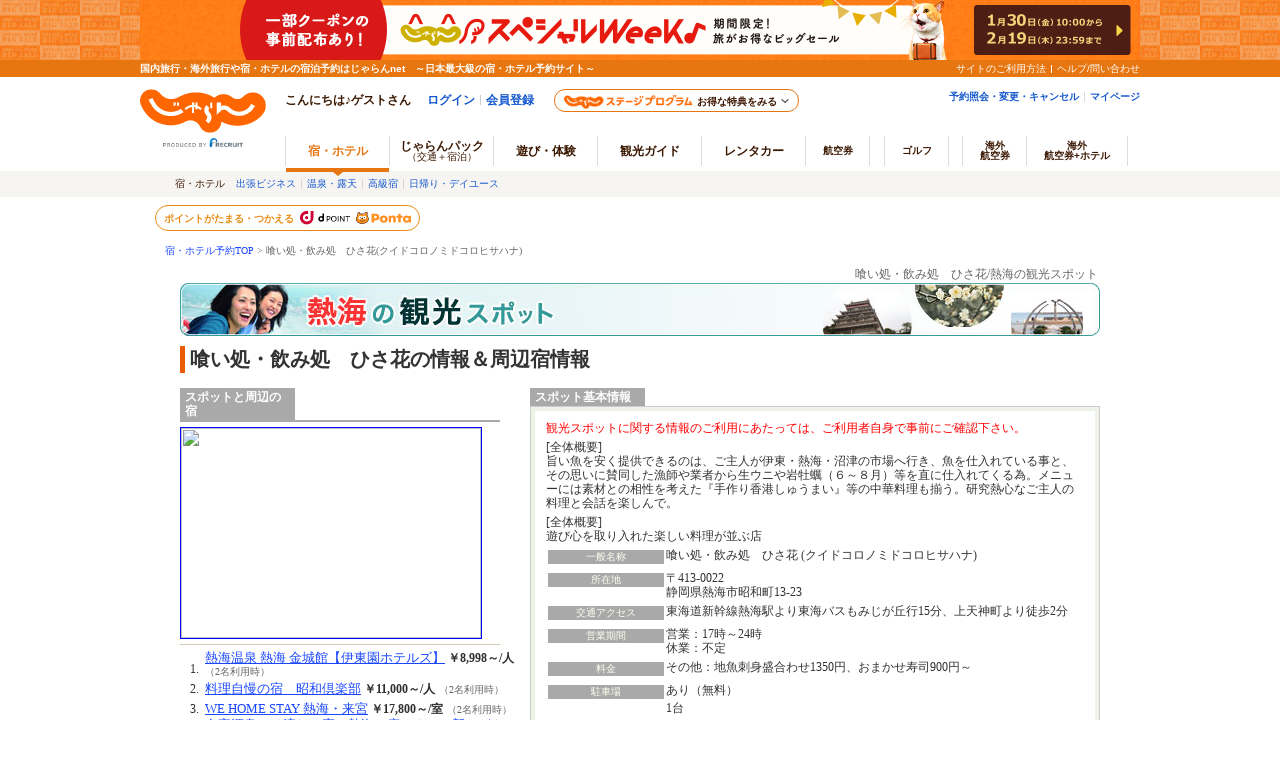

--- FILE ---
content_type: text/html; charset=shift_jis
request_url: https://www.jalan.net/theme/atami/spt_guide000000172478.html
body_size: 21909
content:
<!DOCTYPE html PUBLIC "-//W3C//DTD html 4.01 Transitional//EN">
<html lang="ja">
<head>
<meta http-equiv="Content-Type" content="text/html; charset=Shift_JIS">
<meta name="description" content="喰い処・飲み処　ひさ花(クイドコロノミドコロヒサハナ)の情報と喰い処・飲み処　ひさ花(クイドコロノミドコロヒサハナ)近郊の宿をご紹介しています。">
<meta name="keywords" content="喰い処・飲み処　ひさ花,クイドコロノミドコロヒサハナ,熱海,観光">
<script language="JavaScript" type="text/javascript" src="/jalan/images/kensaku/script.js"></script>

<TITLE>喰い処・飲み処　ひさ花(クイドコロノミドコロヒサハナ)-じゃらんnet</title>

<link rel="canonical" href="https://www.jalan.net/theme/atami/spt_guide000000172478.html" />

<!-- CSS -->
<LINK href="/jalan/images/kensaku/jalancss.css" rel="stylesheet" type="text/css" media="all">
<link rel="stylesheet" type="text/css" href="/jalan/common/styles/global.css" media="all">
<link rel="stylesheet" type="text/css" href="/jalan/common/styles/kaeru_ph2_011.css" media="all">
<link rel="stylesheet" type="text/css" href="/jalan/common/styles/default.css" media="all">

<!-- JAVASCRIPT -->
<script language="javascript" type="text/javascript" src="/js/MemberInfoDisp.js"></script>
<script language="JavaScript" type="text/javascript" src="/jalan/common/script/default.js"></script>
<script language="javascript" type="text/javascript" src="/js/ComStaticHeader.js"></script>

<style type="text/css">
<!--
h1,h2,h3 {
	margin: 0px;
	padding: 0px;
}
a {text-decoration:none;}
.s12 {font-size:75%; line-height:1.2em; }
.spot_com {
color: #FF0000
}
.table_ti1 {
	padding: 2px 5px;
	background: #A9A9A9;
	font-weight: normal;
	color: #FFFFFF;
}
.ken_ti {
	font-size: 90%;
	font-weight: bold;
	color: #333333;
	width: 910px;
	margin-bottom: 5px;
	text-align: left;
	margin-top: 10px;
}
.sub_title {
	width: 920px;
	font-size: 12px;
	color: #666666;
	font-weight:normal;
	text-align: right;
	padding-right: 5px;
}
.h2_title {
	font-size: 12px;
	font-weight:normal;
	text-align: left;
}
-->
</style>

</head>
<body topmargin="0">
<a name="top"></a>
<DIV align="center">
<!-- HEADER -->
<div id="header_area">
	<div id="header990">
	<script language="JavaScript">HeaderDisp();</script>
                                                                                                               <!-- /// pankuzu -->
      <div id="pankuzu" class="s10_66"><a href="/" class="sub">宿・ホテル予約TOP</a> &gt; 喰い処・飲み処　ひさ花(クイドコロノミドコロヒサハナ)</div>
      <!-- pankuzu /// -->
    </div>
  </div>
  <!-- HEADER /// -->
<style type="text/css">
<!--
.ken_ti {
	font-size: 20px;
	font-weight: bold;
	color: #333333;
	width: 910px;
	margin-bottom: 15px;
	text-align: left;
	margin-top: 10px;
	border-left-width: 5px;
	border-left-style: solid;
	border-left-color: #EB5C02;
	padding-left: 5px;
}
-->
<!--
.ken_ti2 {
	font-size: 20px;
	font-weight: bold;
	color: #333333;
	width: 730px;
	margin-bottom: 15px;
	text-align: left;
	margin-top: 10px;
	border-left-width: 5px;
	border-left-style: solid;
	border-left-color: #EB5C02;
	padding-left: 5px;
}
-->
</style>
  <!-- /// CONTENT -->
  <div id="content">
  <h1 class="sub_title">喰い処・飲み処　ひさ花/熱海の観光スポット</h1>
	<h2><img src="/jalan/doc/theme/atami/images/sub_title.jpg" alt="熱海の観光スポット" width="920" height="53"></h2>
	<h2 class="ken_ti">喰い処・飲み処　ひさ花の情報＆周辺宿情報</h2>
	
	<table width="920" cellspacing="0" cellpadding="0">
		<tr valign="top">
			<!-- スポットと周辺の宿 -->
			<td width="340">
				<table cellspacing="0" cellpadding="0">
					<tr><td width="105" class="table_ti1"><strong><b class="s12">スポットと周辺の宿</b></strong></td></tr>
				</table>
				<table cellspacing="0" cellpadding="0">
					<tr><td bgcolor="#A9A9A9"><div><img src="/jalan/images/kensaku/spacer.gif" alt="" width="320" height="2" class="lin01"></div></td></tr>
					<TR><TD colspan="3"><IMG src="/jalan/images/kensaku/spacer.gif" width="2" height="5" border="0"></TD></TR>
				</table>
				<table cellspacing="0" cellpadding="0" style="border: solid 1px #0000FF;">
					<tr>
						<td>
														<a href="/landMark/UWW2001//990000000000148/map.html"><img src="https://maps.googleapis.com/maps/api/staticmap?size=300x210&maptype=roadmap&center=35.0915588,139.069673&sensor=false&region=JP&markers=label:1|35.091659,139.070591&markers=label:2|35.092791,139.069489&markers=label:3|35.092038,139.071594&markers=label:4|35.093161,139.068246&markers=label:5|35.089186,139.068491&key=AIzaSyD38HspSeem16NOrCFr0kmIquirHIUGUT0&signature=yLSOU8Q_AhxWx1YC4tjZHBBAKyI="  width="300" height="210" border="0"/></a></td>
												</tr>
				</table>
				<table width="300">
				</table>
				<div style="margin:5px 0"><img src="/jalan/common/image/lin02.gif" alt="" width="320" height="1" class="lin01"></div>
															<table width="350" border="0" cellspacing="0" cellpadding="0">
					<tr valign="top" height="20">
						<td width="10"></td>
						<td width="15" class="s12_30" style="padding: 2px 0 0 0;" valign="bottom">1.</td>
						<td width="305" valign="bottom">
							<span class="s12_30" style="font-size: 13px;">
								<a href="/yad322538/">熱海温泉 熱海 金城館【伊東園ホテルズ】</a>
							</span>
											<span class="s12_30b" style="font-size: 12px;">￥8,998&#xff5e;/人</span>
									<span class="s11_66" style="font-size: 10px;">（2名利用時）</span></td>
					</tr>
				</table>
																<table width="350" border="0" cellspacing="0" cellpadding="0">
					<tr valign="top" height="20">
						<td width="10"></td>
						<td width="15" class="s12_30" style="padding: 2px 0 0 0;" valign="bottom">2.</td>
						<td width="305" valign="bottom">
							<span class="s12_30" style="font-size: 13px;">
								<a href="/yad305417/">料理自慢の宿　昭和倶楽部</a>
							</span>
											<span class="s12_30b" style="font-size: 12px;">￥11,000&#xff5e;/人</span>
									<span class="s11_66" style="font-size: 10px;">（2名利用時）</span></td>
					</tr>
				</table>
																<table width="350" border="0" cellspacing="0" cellpadding="0">
					<tr valign="top" height="20">
						<td width="10"></td>
						<td width="15" class="s12_30" style="padding: 2px 0 0 0;" valign="bottom">3.</td>
						<td width="305" valign="bottom">
							<span class="s12_30" style="font-size: 13px;">
								<a href="/yad396808/">WE HOME STAY 熱海・来宮</a>
							</span>
											<span class="s12_30b" style="font-size: 12px;">￥17,800&#xff5e;/室</span>
									<span class="s11_66" style="font-size: 10px;">（2名利用時）</span></td>
					</tr>
				</table>
																<table width="350" border="0" cellspacing="0" cellpadding="0">
					<tr valign="top" height="20">
						<td width="10"></td>
						<td width="15" class="s12_30" style="padding: 2px 0 0 0;" valign="bottom">4.</td>
						<td width="305" valign="bottom">
							<span class="s12_30" style="font-size: 13px;">
								<a href="/yad340634/">自家源泉かけ流しの宿　熱海の癒（ゆ）　新かどや</a>
							</span>
									<img src="/jalan/common/image/icon06.gif" alt="ハイクラス" width="50" height="13" align="bottom" style="margin: 0 0 0 8px;">
											<span class="s12_30b" style="font-size: 12px;">￥17,300&#xff5e;/人</span>
									<span class="s11_66" style="font-size: 10px;">（2名利用時）</span></td>
					</tr>
				</table>
																<table width="350" border="0" cellspacing="0" cellpadding="0">
					<tr valign="top" height="20">
						<td width="10"></td>
						<td width="15" class="s12_30" style="padding: 2px 0 0 0;" valign="bottom">5.</td>
						<td width="305" valign="bottom">
							<span class="s12_30" style="font-size: 13px;">
								<a href="/yad391391/">あたみ石亭</a>
							</span>
									<img src="/jalan/common/image/icon06.gif" alt="ハイクラス" width="50" height="13" align="bottom" style="margin: 0 0 0 8px;">
											<span class="s12_30b" style="font-size: 12px;">￥28,435&#xff5e;/人</span>
									<span class="s11_66" style="font-size: 10px;">（2名利用時）</span></td>
					</tr>
				</table>
																															<table width="350" border="0" cellspacing="0" cellpadding="0">
					<tr valign="top">
						<td width="10"></td>
						<td>
							<p class="s12_30" style="margin: 8px 0 0 0;"><img src="/jalan/doc/top/top_image/tri_sk.gif"><a href="/landMark/UWW2001//990000000000148/map.html"><strong>喰い処・飲み処　ひさ花</strong>付近のその他の検索結果</a></p>
						</td>
					</tr>
				</table>
				</td>
			<!-- スポット基本情報 -->
			<td width="580">
				<table cellspacing="0" cellpadding="0">
					<tr><td width="105" class="table_ti1"><strong><b class="s12">スポット基本情報</b></strong></td></tr>
				</table>
				<div><img src="/jalan/doc/theme/atami/images/prt_area_01.gif" border="0" width="570" height="15" alt=""></div>
				<div style="background:url(/jalan/doc/theme/atami/images/prt_area_02.gif) repeat-y;padding:0 16px;">
				<p class="s12 spot_com">
					観光スポットに関する情報のご利用にあたっては、ご利用者自身で事前にご確認下さい。
				</p>
								<p class="s12" style="margin:5px 0 0 0;">
					[全体概要]<br>
					旨い魚を安く提供できるのは、ご主人が伊東・熱海・沼津の市場へ行き、魚を仕入れている事と、その思いに賛同した漁師や業者から生ウニや岩牡蠣（６～８月）等を直に仕入れてくる為。メニューには素材との相性を考えた『手作り香港しゅうまい』等の中華料理も揃う。研究熱心なご主人の料理と会話を楽しんで。
				</p>
				<p class="s12" style="margin:5px 0 0 0;">
					[全体概要]<br>
					遊び心を取り入れた楽しい料理が並ぶ店
				</p>

								<p class="s12" style="margin:5px 0 0 0;">
									</p>

			<table border="0" cellspacing="0" cellpadding="0" style="margin-top:5px;">
				<tr valign="top">
					<td width="120">
						<table>
							<tr>
								<td align="center" width="120" bgcolor="#A9A9A9" class="title01margin"><font color="#FFFFF" size="1">一般名称</font></td>
							</tr>
						</table>
					</td>
					<td class="s12">
						<h2 class="h2_title">喰い処・飲み処　ひさ花 (クイドコロノミドコロヒサハナ) </h2>
					</td>
				</tr>
			</table>
			
				<table border="0" cellspacing="0" cellpadding="0" style="margin-top:5px;">
					<tr valign="top">
						<td width="120">
							<table>
								<tr>
									<td align="center" width="120" bgcolor="#A9A9A9" class="title01margin"><font color="#FFFFF" size="1">所在地</font></td>
								</tr>
							</table>
						</td>
						<td class="s12">
							〒413-0022<br>
							静岡県熱海市昭和町13-23 
													</td>
					</tr>
				</table>
									<table border="0" cellspacing="0" cellpadding="0" style="margin-top:5px;">
					<tr valign="top">
						<td width="120">
							<table>
								<tr>
									<td align="center" width="120" bgcolor="#A9A9A9" class="title01margin"><font color="#FFFFF" size="1">交通アクセス</font></td>
								</tr>
							</table>
						</td>
						<td class="s12">
																	東海道新幹線熱海駅より東海バスもみじが丘行15分、上天神町より徒歩2分　
													</td>
					</tr>
				</table>	
	
										<table border="0" cellspacing="0" cellpadding="0" style="margin-top:5px;">
						<tr valign="top">
							<td width="120">
								<table>
									<tr>
										<td align="center" width="120" bgcolor="#A9A9A9" class="title01margin"><font color="#FFFFF" size="1">営業期間</font></td>
									</tr>
								</table>
							</td>
							<td class="s12">
										営業：17時～24時<br>
											休業：不定<br>
								</td>
						</tr>
					</table>
	
										<table border="0" cellspacing="0" cellpadding="0" style="margin-top:5px;">
						<tr valign="top">
							<td width="120">
								<table>
									<tr>
										<td align="center" width="120" bgcolor="#A9A9A9" class="title01margin"><font color="#FFFFF" size="1">料金</font></td>
									</tr>

								</table>
							</td>
							<td class="s12">
	
									その他：地魚刺身盛合わせ1350円、おまかせ寿司900円～<br>
								</td>
						</tr>
					</table>
	
								<table border="0" cellspacing="0" cellpadding="0" style="margin-top:5px;">
						<tr valign="top">
						<td width="120">
								<table>
								<tr>
										<td align="center" width="120" bgcolor="#A9A9A9" class="title01margin"><font color="#FFFFF" size="1">駐車場</font></td>
								</tr>
							</table>
							</td>
						<td class="s12">
							あり（無料）
						</td>
					</tr>
							<tr valign="top">
						<td width="120">
							</td>
						<td class="s12">
							1台
						</td>
					</tr>
				</table>
	
																</div>
				<div><img src="/jalan/doc/theme/atami/images/prt_area_03.gif" border="0" width="570" height="15" alt=""></div>
			</td>
		</tr>
	</table>
<tr>
<td colspan="3" valign="top"><img src="/jalan/doc/images/spacer.gif" alt="" width="1" height="15"></td>
</tr>
<p class="clear"></p>
</div>
<!-- CONTENT /// -->

<div style="margin:5px 0"><img src="/jalan/common/image/lin02.gif" alt="" width="920" height="1" class="lin01"></div>
<div style="margin: 0px auto 0px auto;width: 940px; text-align: left;">
<div width="740px" style="float:left;">
<div id="search-hit" align="center">
	<table cellspacing="0" cellpadding="0">
		<tr>
			<td><h2 class="ken_ti2">喰い処・飲み処　ひさ花周辺の宿一覧</h2><td>
		</tr>
	</table>
	<table width="740" border="0" cellspacing="0" cellpadding="0">
	<tr>
	<td>
	
																																																																																																																																																																																																																																																																																																																												
	<span class="s16_F60b ">29</span><span class="s12_30b">件の条件に該当する施設がありました。
	
	</span></td>
	</tr>
	</table>

	<div><img src="/jalan/common/image/lin02.gif" alt="" width="740" height="1" class="lin01"></div>
	</div>
	<div style="width:740px;text-align:left;margin:0;">
	<div class="s11_30">料金は1泊1部屋の大人1名分の料金です（消費税・サービス料込み）&nbsp;<img src="/jalan/common/image/icon01.gif" alt="" width="10" height="9" style="margin: 0 2px 0 0;"><A href="/jalan/doc/howto/ryoukin.html" onClick="window.open('/jalan/doc/howto/ryoukin.html','sub7','toolbar=no,status=no,location=no,directories=no,menubar=no,scrollbars=yes,resizable=yes,width=640,height=640')" target="sub7" class="sub">料金について</a></div>
	</div>
		<div class="search-result-cassette">
		<div class="result-header">
		<table border="0" cellpadding="0" cellspacing="0">
		<tr>
		<td class="s12_33b lh" style="padding:0 10px 0 0;">海岸まで徒歩7分★自家源泉による露天風呂★駐車場無料★客室広め</td>
		<td class="s11_66" align="right" style="padding:2px 0 0 0;">エリア ： 静岡県 &gt; 熱海</td>
		</tr>
		</table>
		</div>
		<div class="result-body">
		<div class="hotel-picture">
								<div class="main">
			<a href="/yad322538/" class="phtm">
			<img src="/jalan/images/pictM/Y8/Y322538/Y322538606.jpg" width="210" height="157">
			</a>
			</div>	
									<div class="sub1">
			<a href="/yad322538/" class="phtm">
			<img src="/jalan/images/pictS/Y8/Y322538/Y322538202.jpg" width="100" height="75">
			</a>
			</div>
									<div class="sub2">
			<a href="/yad322538/" class="phtm">
			<img src="/jalan/images/pictS/Y8/Y322538/Y322538616.jpg" width="100" height="75">
			</a>
			</div>
							<div class="clear"><br class="clear"></div>
		</div>
		<div class="hotel-detail">
		<div class="hotel-detail-header">
		<table border="0" cellpadding="0" cellspacing="0">
		<tr valign="top">
		<td class="hotel-name"><a class="s16_00 fb" href="/yad322538/"><h3 style="margin: 0px; font-size: 100%; display: inline;">熱海温泉 熱海 金城館【伊東園ホテルズ】</h3></a>
						<img src="/jalan/common/image/icon_photo.gif" alt="フォトギャラリー" width="70" height="13" align="absmiddle" style="margin: 0 0 0 8px;">
						</td>
		<td nowrap align="right">
				<span class="s14_00 fb">
		<img src="/images/txt_fee_01.gif" alt="最安料金" width="39" height="9" border="0" align="absmiddle" style="margin: 0 5px 0 0;">
		￥17,996&#xff5e;</span><br>
					<span class="s11_66">（￥8,998&#xff5e;/人）</span>
							</td>
		</tr>
		</table>
		</div>
		<div class="hotel-detail-body">
		<table border="0" cellpadding="0" cellspacing="0">
		<tr valign="top">
		<td>
		<div class="s12_33">1933年創業、日本庭園を有する落ち着いた老舗旅館。優雅な露天風呂「染殿」で熱海の名湯を堪熱できます。最上階客室からは熱海の海を一望でき、臨場感ある熱海海上花火も楽しめます。海岸まで徒歩7分</div>
		<div class="s11_33 hotel-access">
						<span class="fb">【アクセス】</span>
		JR「熱海駅」車10分
		<a href=/uw/uwp0400/uww0401init.do?yadNo=322538 onClick="javascript:window.open('/uw/uwp0400/uww0401init.do?yadNo=322538','map1','toolbar=no,status=no,location=no,directoies=no,menubar=yes,scrollbars=yes,resizable=yes,width=700');" target="map1" onMouseOut="MM_swapImgRestore()" onMouseOver="MM_swapImage('map1','','/jalan/common/image/btn_b03on.gif',0)">
		<img src="/jalan/common/image/btn_b03.gif" name="map1" alt="MAP" width="33" height="16" border="0" align="absmiddle" style="margin: 0 0 0 4px;"></a>
				</div>
		</td>
		<td class="hotel-thumb" width="150" align="right">
					<a href="/yad322538/" class="phtm">
						<img src="/jalan/images/pictSS/Y8/Y322538/Y322538577.jpg" width="80" height="60"></a>
							</td>
		</tr>
		</table>
	</div>
	<div class="hotel-detail-plan">
		<table border="0" cellpadding="0" cellspacing="0">
		<tr valign="bottom">
		<th align="left"><img src="/images/hdr_plan_01.gif" alt="宿泊プラン" width="72" height="15" border="0"></th>
		<th width="100" class="s11_66">&nbsp;</th>
				<th width="13%" class="s11_66" style="font-weight:normal;">大人1名</th>
		<th width="13%" class="s11_66" style="font-weight:normal;">合計</th>
				</tr>
			<tr>
		<td>
		<a class="s12_33" href="/uw/uwp3200/uww3201init.do?yadNo=322538&planCd=04205685&roomTypeCd=0573396&stayYear=2026&stayMonth=2&stayDay=15&dateUndecided=1&rootCd=77">
				☆【早春の熱海】「梅まつり」「桜まつり」を見に行こう！ 1泊2食バイキング　飲み放題付き！
		</a>
		</td>
		<td align="center" nowrap>
												<img src="/uw/images/icon_roomtype_05.gif" alt="和室" width="34" height="15" border="0" style="margin: 0 5px 0 0;"><img src="/jalan/common/image/icon_01_06.gif" alt="朝・夕" width="50" height="15" border="0">
		</td>
		<td class="s10_66" align="center" nowrap>
							￥12,298&#xff5e;
							</td>
		<td class="s12_00b" align="center" nowrap>
				￥24,596&#xff5e;
				</td>
		</tr>
				<tr>
		<td>
		<a class="s12_33" href="/uw/uwp3200/uww3201init.do?yadNo=322538&planCd=03890736&roomTypeCd=0573399&stayYear=2026&stayMonth=2&stayDay=15&dateUndecided=1&rootCd=77">
				☆スタンダード：１泊２食バイキングプラン（90分飲み放題付）
		</a>
		</td>
		<td align="center" nowrap>
												<img src="/uw/images/icon_roomtype_05.gif" alt="和室" width="34" height="15" border="0" style="margin: 0 5px 0 0;"><img src="/jalan/common/image/icon_01_06.gif" alt="朝・夕" width="50" height="15" border="0">
		</td>
		<td class="s10_66" align="center" nowrap>
							￥13,398&#xff5e;
							</td>
		<td class="s12_00b" align="center" nowrap>
				￥26,796&#xff5e;
				</td>
		</tr>
				<tr>
		<td>
		<a class="s12_33" href="/uw/uwp3200/uww3201init.do?yadNo=322538&planCd=03892599&roomTypeCd=0573402&stayYear=2026&stayMonth=2&stayDay=15&dateUndecided=1&rootCd=77">
				☆『早割４５』４５日以上前のご予約でお得に宿泊
		</a>
		</td>
		<td align="center" nowrap>
												<img src="/uw/images/icon_roomtype_04.gif" alt="和洋室" width="34" height="15" border="0" style="margin: 0 5px 0 0;"><img src="/jalan/common/image/icon_01_06.gif" alt="朝・夕" width="50" height="15" border="0">
		</td>
		<td class="s10_66" align="center" nowrap>
							￥11,748&#xff5e;
							</td>
		<td class="s12_00b" align="center" nowrap>
				￥23,496&#xff5e;
				</td>
		</tr>
			</table>
		</div>
		<p class="hotel-link"><a href="/yad322538/plan/">この施設の料金・宿泊プラン一覧へ　（145件）</a></p>
		</div>
		<div class="clear"><br class="clear"></div>
		</div>
	</div>
			<div class="search-result-cassette">
		<div class="result-header">
		<table border="0" cellpadding="0" cellspacing="0">
		<tr>
		<td class="s12_33b lh" style="padding:0 10px 0 0;">料理重視のお客様へ◆美食を愛する敏腕料理長の1品1品を贅沢に堪能</td>
		<td class="s11_66" align="right" style="padding:2px 0 0 0;">エリア ： 静岡県 &gt; 熱海</td>
		</tr>
		</table>
		</div>
		<div class="result-body">
		<div class="hotel-picture">
								<div class="main">
			<a href="/yad305417/" class="phtm">
			<img src="/jalan/images/pictM/Y7/Y305417/Y305417243.jpg" width="210" height="157">
			</a>
			</div>	
									<div class="sub1">
			<a href="/yad305417/" class="phtm">
			<img src="/jalan/images/pictS/Y7/Y305417/Y305417246.jpg" width="100" height="75">
			</a>
			</div>
									<div class="sub2">
			<a href="/yad305417/" class="phtm">
			<img src="/jalan/images/pictS/Y7/Y305417/Y305417065.jpg" width="100" height="75">
			</a>
			</div>
							<div class="clear"><br class="clear"></div>
		</div>
		<div class="hotel-detail">
		<div class="hotel-detail-header">
		<table border="0" cellpadding="0" cellspacing="0">
		<tr valign="top">
		<td class="hotel-name"><a class="s16_00 fb" href="/yad305417/"><h3 style="margin: 0px; font-size: 100%; display: inline;">料理自慢の宿　昭和倶楽部</h3></a>
						<img src="/jalan/common/image/icon_photo.gif" alt="フォトギャラリー" width="70" height="13" align="absmiddle" style="margin: 0 0 0 8px;">
						</td>
		<td nowrap align="right">
				<span class="s14_00 fb">
		<img src="/images/txt_fee_01.gif" alt="最安料金" width="39" height="9" border="0" align="absmiddle" style="margin: 0 5px 0 0;">
		￥22,000&#xff5e;</span><br>
					<span class="s11_66">（￥11,000&#xff5e;/人）</span>
							</td>
		</tr>
		</table>
		</div>
		<div class="hotel-detail-body">
		<table border="0" cellpadding="0" cellspacing="0">
		<tr valign="top">
		<td>
		<div class="s12_33">【夕食クチコミ★夕食4.7】料理長がこだわり抜いた四季折々の味覚を堪能。想像もつかないような不意打ちの変化球がお口の中で巻き起こります。全7室☆63㎡以上！スイートのような和洋室で過ごす大人の休日</div>
		<div class="s11_33 hotel-access">
						<span class="fb">【アクセス】</span>
		東京駅より東海道新幹線にて約50分、ＪＲ熱海駅より車で７分。 東名高速厚木ＩＣより真鶴道路経由で90分。
		<a href=/uw/uwp0400/uww0401init.do?yadNo=305417 onClick="javascript:window.open('/uw/uwp0400/uww0401init.do?yadNo=305417','map4','toolbar=no,status=no,location=no,directoies=no,menubar=yes,scrollbars=yes,resizable=yes,width=700');" target="map4" onMouseOut="MM_swapImgRestore()" onMouseOver="MM_swapImage('map4','','/jalan/common/image/btn_b03on.gif',0)">
		<img src="/jalan/common/image/btn_b03.gif" name="map4" alt="MAP" width="33" height="16" border="0" align="absmiddle" style="margin: 0 0 0 4px;"></a>
				</div>
		</td>
		<td class="hotel-thumb" width="150" align="right">
					<a href="/yad305417/" class="phtm">
						<img src="/jalan/images/pictSS/Y7/Y305417/Y305417232.jpg" width="80" height="60"></a>
							</td>
		</tr>
		</table>
	</div>
	<div class="hotel-detail-plan">
		<table border="0" cellpadding="0" cellspacing="0">
		<tr valign="bottom">
		<th align="left"><img src="/images/hdr_plan_01.gif" alt="宿泊プラン" width="72" height="15" border="0"></th>
		<th width="100" class="s11_66">&nbsp;</th>
				<th width="13%" class="s11_66" style="font-weight:normal;">大人1名</th>
		<th width="13%" class="s11_66" style="font-weight:normal;">合計</th>
				</tr>
			<tr>
		<td>
		<a class="s12_33" href="/uw/uwp3200/uww3201init.do?yadNo=305417&planCd=02701624&roomTypeCd=0327867&stayYear=2026&stayMonth=2&stayDay=15&dateUndecided=1&rootCd=77">
				【早期割45】＼早めがお得！／45日前までのご予約でお一人様1500円引き★
		</a>
		</td>
		<td align="center" nowrap>
												<img src="/uw/images/icon_roomtype_04.gif" alt="和洋室" width="34" height="15" border="0" style="margin: 0 5px 0 0;"><img src="/jalan/common/image/icon_01_06.gif" alt="朝・夕" width="50" height="15" border="0">
		</td>
		<td class="s10_66" align="center" nowrap>
							￥19,250&#xff5e;
							</td>
		<td class="s12_00b" align="center" nowrap>
				￥38,500&#xff5e;
				</td>
		</tr>
				<tr>
		<td>
		<a class="s12_33" href="/uw/uwp3200/uww3201init.do?yadNo=305417&planCd=02701604&roomTypeCd=0327867&stayYear=2026&stayMonth=2&stayDay=15&dateUndecided=1&rootCd=77">
				【早期割30】＼早めがお得！／30日前までのご予約でお一人様1000円引き！季節の会席料理と熱海温泉
		</a>
		</td>
		<td align="center" nowrap>
												<img src="/uw/images/icon_roomtype_04.gif" alt="和洋室" width="34" height="15" border="0" style="margin: 0 5px 0 0;"><img src="/jalan/common/image/icon_01_06.gif" alt="朝・夕" width="50" height="15" border="0">
		</td>
		<td class="s10_66" align="center" nowrap>
							￥20,900&#xff5e;
							</td>
		<td class="s12_00b" align="center" nowrap>
				￥41,800&#xff5e;
				</td>
		</tr>
				<tr>
		<td>
		<a class="s12_33" href="/uw/uwp3200/uww3201init.do?yadNo=305417&planCd=03103371&roomTypeCd=0327867&stayYear=2026&stayMonth=2&stayDay=15&dateUndecided=1&rootCd=77">
				【迷ったらコレ！人気No.1★】あわびの蒸し焼き付き季節の和食会席＜1泊2食付＞スタンダードプラン
		</a>
		</td>
		<td align="center" nowrap>
												<img src="/uw/images/icon_roomtype_04.gif" alt="和洋室" width="34" height="15" border="0" style="margin: 0 5px 0 0;"><img src="/jalan/common/image/icon_01_06.gif" alt="朝・夕" width="50" height="15" border="0">
		</td>
		<td class="s10_66" align="center" nowrap>
							￥22,000&#xff5e;
							</td>
		<td class="s12_00b" align="center" nowrap>
				￥44,000&#xff5e;
				</td>
		</tr>
			</table>
		</div>
		<p class="hotel-link"><a href="/yad305417/plan/">この施設の料金・宿泊プラン一覧へ　（14件）</a></p>
		</div>
		<div class="clear"><br class="clear"></div>
		</div>
	</div>
			<div class="search-result-cassette">
		<div class="result-header">
		<table border="0" cellpadding="0" cellspacing="0">
		<tr>
		<td class="s12_33b lh" style="padding:0 10px 0 0;">平成レトロに癒される、熱海の温もりを紡ぐ宿、一棟貸切古民家宿。</td>
		<td class="s11_66" align="right" style="padding:2px 0 0 0;">エリア ： 静岡県 &gt; 熱海</td>
		</tr>
		</table>
		</div>
		<div class="result-body">
		<div class="hotel-picture">
								<div class="main">
			<a href="/yad396808/" class="phtm">
			<img src="/jalan/images/pictM/Y8/Y396808/Y396808060.jpg" width="210" height="157">
			</a>
			</div>	
									<div class="sub1">
			<a href="/yad396808/" class="phtm">
			<img src="/jalan/images/pictS/Y8/Y396808/Y396808023.jpg" width="100" height="75">
			</a>
			</div>
									<div class="sub2">
			<a href="/yad396808/" class="phtm">
			<img src="/jalan/images/pictS/Y8/Y396808/Y396808076.jpg" width="100" height="75">
			</a>
			</div>
							<div class="clear"><br class="clear"></div>
		</div>
		<div class="hotel-detail">
		<div class="hotel-detail-header">
		<table border="0" cellpadding="0" cellspacing="0">
		<tr valign="top">
		<td class="hotel-name"><a class="s16_00 fb" href="/yad396808/"><h3 style="margin: 0px; font-size: 100%; display: inline;">WE HOME STAY 熱海・来宮</h3></a>
								</td>
		<td nowrap align="right">
				<span class="s14_00 fb">
		<img src="/images/txt_fee_01.gif" alt="最安料金" width="39" height="9" border="0" align="absmiddle" style="margin: 0 5px 0 0;">
		￥17,800&#xff5e;</span><br>
					<span class="s11_66">（ ￥- /室）</span>
							</td>
		</tr>
		</table>
		</div>
		<div class="hotel-detail-body">
		<table border="0" cellpadding="0" cellspacing="0">
		<tr valign="top">
		<td>
		<div class="s12_33">平成レトロの雰囲気をそのまま再現した内装、懐かしさとワクワクが詰まった空間。昭和・平成時代のゲームやおもちゃ、アイテムを取り揃え、自然と笑顔になれるひとときを演出します。</div>
		<div class="s11_33 hotel-access">
						<span class="fb">【アクセス】</span>
		東海道新幹線「熱海駅」より徒歩約20分、熱海サンビーチまで徒歩約10分、渚デッキまで徒歩約3分
		<a href=/uw/uwp0400/uww0401init.do?yadNo=396808 onClick="javascript:window.open('/uw/uwp0400/uww0401init.do?yadNo=396808','map7','toolbar=no,status=no,location=no,directoies=no,menubar=yes,scrollbars=yes,resizable=yes,width=700');" target="map7" onMouseOut="MM_swapImgRestore()" onMouseOver="MM_swapImage('map7','','/jalan/common/image/btn_b03on.gif',0)">
		<img src="/jalan/common/image/btn_b03.gif" name="map7" alt="MAP" width="33" height="16" border="0" align="absmiddle" style="margin: 0 0 0 4px;"></a>
				</div>
		</td>
		<td class="hotel-thumb" width="150" align="right">
					<a href="/yad396808/" class="phtm">
						<img src="/jalan/images/pictSS/Y8/Y396808/Y396808045.jpg" width="80" height="60"></a>
							</td>
		</tr>
		</table>
	</div>
	<div class="hotel-detail-plan">
		<table border="0" cellpadding="0" cellspacing="0">
		<tr valign="bottom">
		<th align="left"><img src="/images/hdr_plan_01.gif" alt="宿泊プラン" width="72" height="15" border="0"></th>
		<th width="100" class="s11_66">&nbsp;</th>
				<th width="13%" class="s11_66" style="font-weight:normal;">大人1名</th>
		<th width="13%" class="s11_66" style="font-weight:normal;">合計</th>
				</tr>
			<tr>
		<td>
		<a class="s12_33" href="/uw/uwp3200/uww3201init.do?yadNo=396808&planCd=04242897&roomTypeCd=0583871&stayYear=2026&stayMonth=2&stayDay=15&dateUndecided=1&rootCd=77">
				【じゃらんスペシャルウィーク】◆1日1組限定一棟貸切宿泊施設◆レトロ商店街散策や熱海サンビーチを満喫◆
		</a>
		</td>
		<td align="center" nowrap>
												<img src="/uw/images/icon_roomtype_05.gif" alt="和室" width="34" height="15" border="0" style="margin: 0 5px 0 0;"><img src="/jalan/common/image/icon_01_05.gif" alt="食事なし" width="50" height="15" border="0"
		</td>
		<td class="s10_66" align="center" nowrap>
				￥-
				</td>
		<td class="s12_00b" align="center" nowrap>
				￥35,910&#xff5e;
				</td>
		</tr>
				<tr>
		<td>
		<a class="s12_33" href="/uw/uwp3200/uww3201init.do?yadNo=396808&planCd=04242898&roomTypeCd=0583871&stayYear=2026&stayMonth=2&stayDay=15&dateUndecided=1&rootCd=77">
				【じゃらんスペシャルウィーク】【学割プラン】中高大学生限定！◆1日1組限定一棟貸切宿泊施設◆海が至近
		</a>
		</td>
		<td align="center" nowrap>
												<img src="/uw/images/icon_roomtype_05.gif" alt="和室" width="34" height="15" border="0" style="margin: 0 5px 0 0;"><img src="/jalan/common/image/icon_01_05.gif" alt="食事なし" width="50" height="15" border="0"
		</td>
		<td class="s10_66" align="center" nowrap>
				￥-
				</td>
		<td class="s12_00b" align="center" nowrap>
				￥34,010&#xff5e;
				</td>
		</tr>
				<tr>
		<td>
		<a class="s12_33" href="/uw/uwp3200/uww3201init.do?yadNo=396808&planCd=03982829&roomTypeCd=0583871&stayYear=2026&stayMonth=2&stayDay=15&dateUndecided=1&rootCd=77">
				【スタンダードプラン】◆1日1組限定◆一棟貸切の宿泊施設◆レトロ商店街散策や熱海サンビーチを満喫◆
		</a>
		</td>
		<td align="center" nowrap>
												<img src="/uw/images/icon_roomtype_05.gif" alt="和室" width="34" height="15" border="0" style="margin: 0 5px 0 0;"><img src="/jalan/common/image/icon_01_05.gif" alt="食事なし" width="50" height="15" border="0"
		</td>
		<td class="s10_66" align="center" nowrap>
				￥-
				</td>
		<td class="s12_00b" align="center" nowrap>
				￥37,800&#xff5e;
				</td>
		</tr>
			</table>
		</div>
		<p class="hotel-link"><a href="/yad396808/plan/">この施設の料金・宿泊プラン一覧へ　（24件）</a></p>
		</div>
		<div class="clear"><br class="clear"></div>
		</div>
	</div>
			<div class="search-result-cassette">
		<div class="result-header">
		<table border="0" cellpadding="0" cellspacing="0">
		<tr>
		<td class="s12_33b lh" style="padding:0 10px 0 0;">屋上天空露天から熱海の街が一望！夕朝食ともにお部屋食♪</td>
		<td class="s11_66" align="right" style="padding:2px 0 0 0;">エリア ： 静岡県 &gt; 熱海</td>
		</tr>
		</table>
		</div>
		<div class="result-body">
		<div class="hotel-picture">
								<div class="main">
			<a href="/yad340634/" class="phtm">
			<img src="/jalan/images/pictM/Y4/Y340634/Y340634379.jpg" width="210" height="157">
			</a>
			</div>	
									<div class="sub1">
			<a href="/yad340634/" class="phtm">
			<img src="/jalan/images/pictS/Y4/Y340634/Y340634162.jpg" width="100" height="75">
			</a>
			</div>
									<div class="sub2">
			<a href="/yad340634/" class="phtm">
			<img src="/jalan/images/pictS/Y4/Y340634/Y340634185.jpg" width="100" height="75">
			</a>
			</div>
							<div class="clear"><br class="clear"></div>
		</div>
		<div class="hotel-detail">
		<div class="hotel-detail-header">
		<table border="0" cellpadding="0" cellspacing="0">
		<tr valign="top">
		<td class="hotel-name"><a class="s16_00 fb" href="/yad340634/"><h3 style="margin: 0px; font-size: 100%; display: inline;">自家源泉かけ流しの宿　熱海の癒（ゆ）　新かどや</h3></a>
				<img src="/jalan/common/image/icon06.gif" alt="ハイクラス" width="50" height="13" align="absmiddle" style="margin: 0 0 0 8px;">
						<img src="/jalan/common/image/icon_photo.gif" alt="フォトギャラリー" width="70" height="13" align="absmiddle" style="margin: 0 0 0 8px;">
						</td>
		<td nowrap align="right">
				<span class="s14_00 fb">
		<img src="/images/txt_fee_01.gif" alt="最安料金" width="39" height="9" border="0" align="absmiddle" style="margin: 0 5px 0 0;">
		￥34,600&#xff5e;</span><br>
					<span class="s11_66">（￥17,300&#xff5e;/人）</span>
							</td>
		</tr>
		</table>
		</div>
		<div class="hotel-detail-body">
		<table border="0" cellpadding="0" cellspacing="0">
		<tr valign="top">
		<td>
		<div class="s12_33">お食事は朝夕ともに熱海の高台の部屋食でごゆっくりと♪
全てのお部屋に備え付けのテラスから市街や海を一望できる創業120年の老舗旅館
ポイントアップキャンペーン＆クーポン配布中♪</div>
		<div class="s11_33 hotel-access">
						<span class="fb">【アクセス】</span>
		JR熱海駅下車、車８分。東名厚木ICより約60分。東名沼津ICより約60分。
		<a href=/uw/uwp0400/uww0401init.do?yadNo=340634 onClick="javascript:window.open('/uw/uwp0400/uww0401init.do?yadNo=340634','map10','toolbar=no,status=no,location=no,directoies=no,menubar=yes,scrollbars=yes,resizable=yes,width=700');" target="map10" onMouseOut="MM_swapImgRestore()" onMouseOver="MM_swapImage('map10','','/jalan/common/image/btn_b03on.gif',0)">
		<img src="/jalan/common/image/btn_b03.gif" name="map10" alt="MAP" width="33" height="16" border="0" align="absmiddle" style="margin: 0 0 0 4px;"></a>
				</div>
		</td>
		<td class="hotel-thumb" width="150" align="right">
					<a href="/yad340634/" class="phtm">
						<img src="/jalan/images/pictSS/Y4/Y340634/Y340634177.jpg" width="80" height="60"></a>
							</td>
		</tr>
		</table>
	</div>
	<div class="hotel-detail-plan">
		<table border="0" cellpadding="0" cellspacing="0">
		<tr valign="bottom">
		<th align="left"><img src="/images/hdr_plan_01.gif" alt="宿泊プラン" width="72" height="15" border="0"></th>
		<th width="100" class="s11_66">&nbsp;</th>
				<th width="13%" class="s11_66" style="font-weight:normal;">大人1名</th>
		<th width="13%" class="s11_66" style="font-weight:normal;">合計</th>
				</tr>
			<tr>
		<td>
		<a class="s12_33" href="/uw/uwp3200/uww3201init.do?yadNo=340634&planCd=03634390&roomTypeCd=0005994&stayYear=2026&stayMonth=2&stayDay=15&dateUndecided=1&rootCd=77">
				【量より質重視】たくさん食べられない方やシニアにもおすすめ♪美味少量プラン【朝夕お部屋食】
		</a>
		</td>
		<td align="center" nowrap>
												<img src="/uw/images/icon_roomtype_05.gif" alt="和室" width="34" height="15" border="0" style="margin: 0 5px 0 0;"><img src="/jalan/common/image/icon_01_06.gif" alt="朝・夕" width="50" height="15" border="0">
		</td>
		<td class="s10_66" align="center" nowrap>
							￥38,500&#xff5e;
							</td>
		<td class="s12_00b" align="center" nowrap>
				￥77,000&#xff5e;
				</td>
		</tr>
				<tr>
		<td>
		<a class="s12_33" href="/uw/uwp3200/uww3201init.do?yadNo=340634&planCd=03968359&roomTypeCd=0005994&stayYear=2026&stayMonth=2&stayDay=15&dateUndecided=1&rootCd=77">
				【じゃらん限定×お肉好き必見】カルビとランプ2種食べ比べ♪贅沢な絶品お肉を堪能【朝夕×お部屋食】
		</a>
		</td>
		<td align="center" nowrap>
												<img src="/uw/images/icon_roomtype_05.gif" alt="和室" width="34" height="15" border="0" style="margin: 0 5px 0 0;"><img src="/jalan/common/image/icon_01_06.gif" alt="朝・夕" width="50" height="15" border="0">
		</td>
		<td class="s10_66" align="center" nowrap>
							￥39,300&#xff5e;
							</td>
		<td class="s12_00b" align="center" nowrap>
				￥78,600&#xff5e;
				</td>
		</tr>
				<tr>
		<td>
		<a class="s12_33" href="/uw/uwp3200/uww3201init.do?yadNo=340634&planCd=02855796&roomTypeCd=0137840&stayYear=2026&stayMonth=2&stayDay=15&dateUndecided=1&rootCd=77">
				【夕食グレードＵＰ】人気No.1のお料理コースの焼物が熱海湾の鮑料理に♪熱海満喫プラン【朝夕×お部屋食】
		</a>
		</td>
		<td align="center" nowrap>
												<img src="/uw/images/icon_roomtype_04.gif" alt="和洋室" width="34" height="15" border="0" style="margin: 0 5px 0 0;"><img src="/jalan/common/image/icon_01_06.gif" alt="朝・夕" width="50" height="15" border="0">
		</td>
		<td class="s10_66" align="center" nowrap>
							￥78,700&#xff5e;
							</td>
		<td class="s12_00b" align="center" nowrap>
				￥157,400&#xff5e;
				</td>
		</tr>
			</table>
		</div>
		<p class="hotel-link"><a href="/yad340634/plan/">この施設の料金・宿泊プラン一覧へ　（64件）</a></p>
		</div>
		<div class="clear"><br class="clear"></div>
		</div>
	</div>
			<div class="search-result-cassette">
		<div class="result-header">
		<table border="0" cellpadding="0" cellspacing="0">
		<tr>
		<td class="s12_33b lh" style="padding:0 10px 0 0;">【離れ客室でごゆるりと】創業65年老舗料亭旅館◆</td>
		<td class="s11_66" align="right" style="padding:2px 0 0 0;">エリア ： 静岡県 &gt; 熱海</td>
		</tr>
		</table>
		</div>
		<div class="result-body">
		<div class="hotel-picture">
								<div class="main">
			<a href="/yad391391/" class="phtm">
			<img src="/jalan/images/pictM/Y1/Y391391/Y391391114.jpg" width="210" height="157">
			</a>
			</div>	
									<div class="sub1">
			<a href="/yad391391/" class="phtm">
			<img src="/jalan/images/pictS/Y1/Y391391/Y391391113.jpg" width="100" height="75">
			</a>
			</div>
									<div class="sub2">
			<a href="/yad391391/" class="phtm">
			<img src="/jalan/images/pictS/Y1/Y391391/Y391391133.jpg" width="100" height="75">
			</a>
			</div>
							<div class="clear"><br class="clear"></div>
		</div>
		<div class="hotel-detail">
		<div class="hotel-detail-header">
		<table border="0" cellpadding="0" cellspacing="0">
		<tr valign="top">
		<td class="hotel-name"><a class="s16_00 fb" href="/yad391391/"><h3 style="margin: 0px; font-size: 100%; display: inline;">あたみ石亭</h3></a>
				<img src="/jalan/common/image/icon06.gif" alt="ハイクラス" width="50" height="13" align="absmiddle" style="margin: 0 0 0 8px;">
						<img src="/jalan/common/image/icon_photo.gif" alt="フォトギャラリー" width="70" height="13" align="absmiddle" style="margin: 0 0 0 8px;">
						</td>
		<td nowrap align="right">
				<span class="s14_00 fb">
		<img src="/images/txt_fee_01.gif" alt="最安料金" width="39" height="9" border="0" align="absmiddle" style="margin: 0 5px 0 0;">
		￥56,870&#xff5e;</span><br>
					<span class="s11_66">（￥28,435&#xff5e;/人）</span>
							</td>
		</tr>
		</table>
		</div>
		<div class="hotel-detail-body">
		<table border="0" cellpadding="0" cellspacing="0">
		<tr valign="top">
		<td>
		<div class="s12_33">創業65年の料亭旅館。懐石料理30年の料理長による伝統を受け継いだ懐石料理、3本の源泉を持つ湯量豊富な温泉、全国の銘石や四季折々の自然が広がる3000坪の日本庭園で、旅館のおもてなしをご堪能下さい。
</div>
		<div class="s11_33 hotel-access">
						<span class="fb">【アクセス】</span>
		JR東海道新幹線「熱海駅」下車、タクシーで10分　※送迎は致しておりません、ご容赦ください。
		<a href=/uw/uwp0400/uww0401init.do?yadNo=391391 onClick="javascript:window.open('/uw/uwp0400/uww0401init.do?yadNo=391391','map13','toolbar=no,status=no,location=no,directoies=no,menubar=yes,scrollbars=yes,resizable=yes,width=700');" target="map13" onMouseOut="MM_swapImgRestore()" onMouseOver="MM_swapImage('map13','','/jalan/common/image/btn_b03on.gif',0)">
		<img src="/jalan/common/image/btn_b03.gif" name="map13" alt="MAP" width="33" height="16" border="0" align="absmiddle" style="margin: 0 0 0 4px;"></a>
				</div>
		</td>
		<td class="hotel-thumb" width="150" align="right">
					<a href="/yad391391/" class="phtm">
						<img src="/jalan/images/pictSS/Y1/Y391391/Y391391423.jpg" width="80" height="60"></a>
							</td>
		</tr>
		</table>
	</div>
	<div class="hotel-detail-plan">
		<table border="0" cellpadding="0" cellspacing="0">
		<tr valign="bottom">
		<th align="left"><img src="/images/hdr_plan_01.gif" alt="宿泊プラン" width="72" height="15" border="0"></th>
		<th width="100" class="s11_66">&nbsp;</th>
				<th width="13%" class="s11_66" style="font-weight:normal;">大人1名</th>
		<th width="13%" class="s11_66" style="font-weight:normal;">合計</th>
				</tr>
			<tr>
		<td>
		<a class="s12_33" href="/uw/uwp3200/uww3201init.do?yadNo=391391&planCd=03290007&roomTypeCd=0502959&stayYear=2026&stayMonth=2&stayDay=15&dateUndecided=1&rootCd=77">
				【和牛の味わい】季節の懐石料理とともにＡ5ランク和牛を ～お1人1杯の生ビール付き！～
		</a>
		</td>
		<td align="center" nowrap>
												<img src="/uw/images/icon_roomtype_04.gif" alt="和洋室" width="34" height="15" border="0" style="margin: 0 5px 0 0;"><img src="/jalan/common/image/icon_01_06.gif" alt="朝・夕" width="50" height="15" border="0">
		</td>
		<td class="s10_66" align="center" nowrap>
							￥68,970&#xff5e;
							</td>
		<td class="s12_00b" align="center" nowrap>
				￥137,940&#xff5e;
				</td>
		</tr>
				<tr>
		<td>
		<a class="s12_33" href="/uw/uwp3200/uww3201init.do?yadNo=391391&planCd=03289844&roomTypeCd=0156312&stayYear=2026&stayMonth=2&stayDay=15&dateUndecided=1&rootCd=77">
				【じゃらん限定】平日をお得に！気ままなご旅行を！
		</a>
		</td>
		<td align="center" nowrap>
												<img src="/uw/images/icon_roomtype_05.gif" alt="和室" width="34" height="15" border="0" style="margin: 0 5px 0 0;"><img src="/jalan/common/image/icon_01_06.gif" alt="朝・夕" width="50" height="15" border="0">
		</td>
		<td class="s10_66" align="center" nowrap>
							￥32,065&#xff5e;
							</td>
		<td class="s12_00b" align="center" nowrap>
				￥64,130&#xff5e;
				</td>
		</tr>
				<tr>
		<td>
		<a class="s12_33" href="/uw/uwp3200/uww3201init.do?yadNo=391391&planCd=03289611&roomTypeCd=0156313&stayYear=2026&stayMonth=2&stayDay=15&dateUndecided=1&rootCd=77">
				【スタンダード】季節の懐石料理と石庭園　～食事はプレミアムダイニング雲珠で～ 
		</a>
		</td>
		<td align="center" nowrap>
												<img src="/uw/images/icon_roomtype_05.gif" alt="和室" width="34" height="15" border="0" style="margin: 0 5px 0 0;"><img src="/jalan/common/image/icon_01_06.gif" alt="朝・夕" width="50" height="15" border="0">
		</td>
		<td class="s10_66" align="center" nowrap>
							￥43,560&#xff5e;
							</td>
		<td class="s12_00b" align="center" nowrap>
				￥87,120&#xff5e;
				</td>
		</tr>
			</table>
		</div>
		<p class="hotel-link"><a href="/yad391391/plan/">この施設の料金・宿泊プラン一覧へ　（47件）</a></p>
		</div>
		<div class="clear"><br class="clear"></div>
		</div>
	</div>
			<div class="search-result-cassette">
		<div class="result-header">
		<table border="0" cellpadding="0" cellspacing="0">
		<tr>
		<td class="s12_33b lh" style="padding:0 10px 0 0;">相模湾が目の前に広がるホテル！リゾートの楽しさを堪能</td>
		<td class="s11_66" align="right" style="padding:2px 0 0 0;">エリア ： 静岡県 &gt; 熱海</td>
		</tr>
		</table>
		</div>
		<div class="result-body">
		<div class="hotel-picture">
								<div class="main">
			<a href="/yad320536/" class="phtm">
			<img src="/jalan/images/pictM/Y6/Y320536/Y320536690.jpg" width="210" height="157">
			</a>
			</div>	
									<div class="sub1">
			<a href="/yad320536/" class="phtm">
			<img src="/jalan/images/pictS/Y6/Y320536/Y320536771.jpg" width="100" height="75">
			</a>
			</div>
									<div class="sub2">
			<a href="/yad320536/" class="phtm">
			<img src="/jalan/images/pictS/Y6/Y320536/Y320536742.jpg" width="100" height="75">
			</a>
			</div>
							<div class="clear"><br class="clear"></div>
		</div>
		<div class="hotel-detail">
		<div class="hotel-detail-header">
		<table border="0" cellpadding="0" cellspacing="0">
		<tr valign="top">
		<td class="hotel-name"><a class="s16_00 fb" href="/yad320536/"><h3 style="margin: 0px; font-size: 100%; display: inline;">熱海温泉 ホテル大野屋【伊東園ホテルズ】</h3></a>
						<img src="/jalan/common/image/icon_photo.gif" alt="フォトギャラリー" width="70" height="13" align="absmiddle" style="margin: 0 0 0 8px;">
						<img src="/jalan/common/image/icon_newblog.gif" alt="宿ブログ新着あり" width="78" height="13" align="absmiddle" style="margin: 0 0 0 8px;">
				</td>
		<td nowrap align="right">
				<span class="s14_00 fb">
		<img src="/images/txt_fee_01.gif" alt="最安料金" width="39" height="9" border="0" align="absmiddle" style="margin: 0 5px 0 0;">
		￥15,796&#xff5e;</span><br>
					<span class="s11_66">（￥7,898&#xff5e;/人）</span>
							</td>
		</tr>
		</table>
		</div>
		<div class="hotel-detail-body">
		<table border="0" cellpadding="0" cellspacing="0">
		<tr valign="top">
		<td>
		<div class="s12_33">目の前には広大な相模湾が展望でき、贅沢な旅を演出します。自慢のローマ風呂をはじめ、花の浴場、露天風呂、貸切家族風呂などの設備も充実。カラオケ/卓球/ビリヤード/ゲームコーナーの娯楽施設を完備。</div>
		<div class="s11_33 hotel-access">
						<span class="fb">【アクセス】</span>
		JR熱海駅よりタクシーで約10分。（無料送迎バスあり） 東京方面より小田原厚木道路終着点より約３０分。
		<a href=/uw/uwp0400/uww0401init.do?yadNo=320536 onClick="javascript:window.open('/uw/uwp0400/uww0401init.do?yadNo=320536','map16','toolbar=no,status=no,location=no,directoies=no,menubar=yes,scrollbars=yes,resizable=yes,width=700');" target="map16" onMouseOut="MM_swapImgRestore()" onMouseOver="MM_swapImage('map16','','/jalan/common/image/btn_b03on.gif',0)">
		<img src="/jalan/common/image/btn_b03.gif" name="map16" alt="MAP" width="33" height="16" border="0" align="absmiddle" style="margin: 0 0 0 4px;"></a>
				</div>
		</td>
		<td class="hotel-thumb" width="150" align="right">
					<a href="/yad320536/" class="phtm">
						<img src="/jalan/images/pictSS/Y6/Y320536/Y320536709.jpg" width="80" height="60"></a>
							</td>
		</tr>
		</table>
	</div>
	<div class="hotel-detail-plan">
		<table border="0" cellpadding="0" cellspacing="0">
		<tr valign="bottom">
		<th align="left"><img src="/images/hdr_plan_01.gif" alt="宿泊プラン" width="72" height="15" border="0"></th>
		<th width="100" class="s11_66">&nbsp;</th>
				<th width="13%" class="s11_66" style="font-weight:normal;">大人1名</th>
		<th width="13%" class="s11_66" style="font-weight:normal;">合計</th>
				</tr>
			<tr>
		<td>
		<a class="s12_33" href="/uw/uwp3200/uww3201init.do?yadNo=320536&planCd=03898984&roomTypeCd=0574269&stayYear=2026&stayMonth=2&stayDay=15&dateUndecided=1&rootCd=77">
				【スタンダード】のんびり熱海で名湯満喫♪【1泊2食付き★食べ飲み放題バイキング】
		</a>
		</td>
		<td align="center" nowrap>
												<img src="/uw/images/icon_roomtype_04.gif" alt="和洋室" width="34" height="15" border="0" style="margin: 0 5px 0 0;"><img src="/jalan/common/image/icon_01_06.gif" alt="朝・夕" width="50" height="15" border="0">
		</td>
		<td class="s10_66" align="center" nowrap>
							￥11,198&#xff5e;
							</td>
		<td class="s12_00b" align="center" nowrap>
				￥22,396&#xff5e;
				</td>
		</tr>
				<tr>
		<td>
		<a class="s12_33" href="/uw/uwp3200/uww3201init.do?yadNo=320536&planCd=03900353&roomTypeCd=0574260&stayYear=2026&stayMonth=2&stayDay=15&dateUndecided=1&rootCd=77">
				【熱海を愉しむ上質な滞在】 贅沢なお部屋を確約する１泊２食付き・食べ飲み放題バイキングプラン
		</a>
		</td>
		<td align="center" nowrap>
												<img src="/uw/images/icon_roomtype_05.gif" alt="和室" width="34" height="15" border="0" style="margin: 0 5px 0 0;"><img src="/jalan/common/image/icon_01_06.gif" alt="朝・夕" width="50" height="15" border="0">
		</td>
		<td class="s10_66" align="center" nowrap>
							￥14,498&#xff5e;
							</td>
		<td class="s12_00b" align="center" nowrap>
				￥28,996&#xff5e;
				</td>
		</tr>
				<tr>
		<td>
		<a class="s12_33" href="/uw/uwp3200/uww3201init.do?yadNo=320536&planCd=04231599&roomTypeCd=0574269&stayYear=2026&stayMonth=2&stayDay=15&dateUndecided=1&rootCd=77">
				期間限定！【3種の選抜中華フェア】一泊二食バイキングプラン！
		</a>
		</td>
		<td align="center" nowrap>
												<img src="/uw/images/icon_roomtype_04.gif" alt="和洋室" width="34" height="15" border="0" style="margin: 0 5px 0 0;"><img src="/jalan/common/image/icon_01_06.gif" alt="朝・夕" width="50" height="15" border="0">
		</td>
		<td class="s10_66" align="center" nowrap>
							￥12,298&#xff5e;
							</td>
		<td class="s12_00b" align="center" nowrap>
				￥24,596&#xff5e;
				</td>
		</tr>
			</table>
		</div>
		<p class="hotel-link"><a href="/yad320536/plan/">この施設の料金・宿泊プラン一覧へ　（266件）</a></p>
		</div>
		<div class="clear"><br class="clear"></div>
		</div>
	</div>
			<div class="search-result-cassette">
		<div class="result-header">
		<table border="0" cellpadding="0" cellspacing="0">
		<tr>
		<td class="s12_33b lh" style="padding:0 10px 0 0;">熱海の奥座敷、和の意匠を凝らした宿</td>
		<td class="s11_66" align="right" style="padding:2px 0 0 0;">エリア ： 静岡県 &gt; 熱海</td>
		</tr>
		</table>
		</div>
		<div class="result-body">
		<div class="hotel-picture">
								<div class="main">
			<a href="/yad304794/" class="phtm">
			<img src="/jalan/images/pictM/Y4/Y304794/Y304794621.jpg" width="210" height="157">
			</a>
			</div>	
									<div class="sub1">
			<a href="/yad304794/" class="phtm">
			<img src="/jalan/images/pictS/Y4/Y304794/Y304794630.jpg" width="100" height="75">
			</a>
			</div>
									<div class="sub2">
			<a href="/yad304794/" class="phtm">
			<img src="/jalan/images/pictS/Y4/Y304794/Y304794654.jpg" width="100" height="75">
			</a>
			</div>
							<div class="clear"><br class="clear"></div>
		</div>
		<div class="hotel-detail">
		<div class="hotel-detail-header">
		<table border="0" cellpadding="0" cellspacing="0">
		<tr valign="top">
		<td class="hotel-name"><a class="s16_00 fb" href="/yad304794/"><h3 style="margin: 0px; font-size: 100%; display: inline;">料亭旅館　熱海　小嵐亭</h3></a>
				<img src="/jalan/common/image/icon06.gif" alt="ハイクラス" width="50" height="13" align="absmiddle" style="margin: 0 0 0 8px;">
						<img src="/jalan/common/image/icon_photo.gif" alt="フォトギャラリー" width="70" height="13" align="absmiddle" style="margin: 0 0 0 8px;">
						</td>
		<td nowrap align="right">
				<span class="s14_00 fb">
		<img src="/images/txt_fee_01.gif" alt="最安料金" width="39" height="9" border="0" align="absmiddle" style="margin: 0 5px 0 0;">
		￥64,000&#xff5e;</span><br>
					<span class="s11_66">（￥32,000&#xff5e;/人）</span>
							</td>
		</tr>
		</table>
		</div>
		<div class="hotel-detail-body">
		<table border="0" cellpadding="0" cellspacing="0">
		<tr valign="top">
		<td>
		<div class="s12_33">料亭旅館のコンセプトのもと、美味しさを純粋に追及するため、
食材を吟味し全国の産地から取り寄せています。
四季折々の旬を感じる日本料理をご用意いたします。
</div>
		<div class="s11_33 hotel-access">
						<span class="fb">【アクセス】</span>
		JR東海道新幹線「熱海駅」下車、タクシーで10分
		<a href=/uw/uwp0400/uww0401init.do?yadNo=304794 onClick="javascript:window.open('/uw/uwp0400/uww0401init.do?yadNo=304794','map19','toolbar=no,status=no,location=no,directoies=no,menubar=yes,scrollbars=yes,resizable=yes,width=700');" target="map19" onMouseOut="MM_swapImgRestore()" onMouseOver="MM_swapImage('map19','','/jalan/common/image/btn_b03on.gif',0)">
		<img src="/jalan/common/image/btn_b03.gif" name="map19" alt="MAP" width="33" height="16" border="0" align="absmiddle" style="margin: 0 0 0 4px;"></a>
				</div>
		</td>
		<td class="hotel-thumb" width="150" align="right">
					<a href="/yad304794/" class="phtm">
						<img src="/jalan/images/pictSS/Y4/Y304794/Y304794623.jpg" width="80" height="60"></a>
							</td>
		</tr>
		</table>
	</div>
	<div class="hotel-detail-plan">
		<table border="0" cellpadding="0" cellspacing="0">
		<tr valign="bottom">
		<th align="left"><img src="/images/hdr_plan_01.gif" alt="宿泊プラン" width="72" height="15" border="0"></th>
		<th width="100" class="s11_66">&nbsp;</th>
				<th width="13%" class="s11_66" style="font-weight:normal;">大人1名</th>
		<th width="13%" class="s11_66" style="font-weight:normal;">合計</th>
				</tr>
			<tr>
		<td>
		<a class="s12_33" href="/uw/uwp3200/uww3201init.do?yadNo=304794&planCd=03597875&roomTypeCd=0185810&stayYear=2026&stayMonth=2&stayDay=15&dateUndecided=1&rootCd=77">
				【2食付スタンダード】湯音と膳の調和が生む、離れならではの静けさと贅沢な夜【離れ／お部屋食】
		</a>
		</td>
		<td align="center" nowrap>
												<img src="/uw/images/icon_roomtype_05.gif" alt="和室" width="34" height="15" border="0" style="margin: 0 5px 0 0;"><img src="/jalan/common/image/icon_01_06.gif" alt="朝・夕" width="50" height="15" border="0">
		</td>
		<td class="s10_66" align="center" nowrap>
							￥65,000&#xff5e;
							</td>
		<td class="s12_00b" align="center" nowrap>
				￥130,000&#xff5e;
				</td>
		</tr>
				<tr>
		<td>
		<a class="s12_33" href="/uw/uwp3200/uww3201init.do?yadNo=304794&planCd=03597858&roomTypeCd=0185807&stayYear=2026&stayMonth=2&stayDay=15&dateUndecided=1&rootCd=77">
				【2食付スタンダード】温泉と和膳の余韻、部屋でゆったりと味わう特別なひと時【本館特別客室／お部屋食】
		</a>
		</td>
		<td align="center" nowrap>
												<img src="/uw/images/icon_roomtype_05.gif" alt="和室" width="34" height="15" border="0" style="margin: 0 5px 0 0;"><img src="/jalan/common/image/icon_01_06.gif" alt="朝・夕" width="50" height="15" border="0">
		</td>
		<td class="s10_66" align="center" nowrap>
							￥49,000&#xff5e;
							</td>
		<td class="s12_00b" align="center" nowrap>
				￥98,000&#xff5e;
				</td>
		</tr>
				<tr>
		<td>
		<a class="s12_33" href="/uw/uwp3200/uww3201init.do?yadNo=304794&planCd=04171775&roomTypeCd=0073971&stayYear=2026&stayMonth=2&stayDay=15&dateUndecided=1&rootCd=77">
				【2食付直前割】急なご予定でも、心あたたまる膳と温泉のご褒美【本館和室／食事処】
		</a>
		</td>
		<td align="center" nowrap>
												<img src="/uw/images/icon_roomtype_05.gif" alt="和室" width="34" height="15" border="0" style="margin: 0 5px 0 0;"><img src="/jalan/common/image/icon_01_06.gif" alt="朝・夕" width="50" height="15" border="0">
		</td>
		<td class="s10_66" align="center" nowrap>
							￥36,000&#xff5e;
							</td>
		<td class="s12_00b" align="center" nowrap>
				￥72,000&#xff5e;
				</td>
		</tr>
			</table>
		</div>
		<p class="hotel-link"><a href="/yad304794/plan/">この施設の料金・宿泊プラン一覧へ　（10件）</a></p>
		</div>
		<div class="clear"><br class="clear"></div>
		</div>
	</div>
			<div class="search-result-cassette">
		<div class="result-header">
		<table border="0" cellpadding="0" cellspacing="0">
		<tr>
		<td class="s12_33b lh" style="padding:0 10px 0 0;">全6室の小さな素泊まり宿。市街地中心部の好立地で観光に最適！</td>
		<td class="s11_66" align="right" style="padding:2px 0 0 0;">エリア ： 静岡県 &gt; 熱海</td>
		</tr>
		</table>
		</div>
		<div class="result-body">
		<div class="hotel-picture">
								<div class="main">
			<a href="/yad322190/" class="phtm">
			<img src="/jalan/images/pictM/Y0/Y322190/Y322190162.jpg" width="210" height="157">
			</a>
			</div>	
									<div class="sub1">
			<a href="/yad322190/" class="phtm">
			<img src="/jalan/images/pictS/Y0/Y322190/Y322190164.jpg" width="100" height="75">
			</a>
			</div>
									<div class="sub2">
			<a href="/yad322190/" class="phtm">
			<img src="/jalan/images/pictS/Y0/Y322190/Y322190163.jpg" width="100" height="75">
			</a>
			</div>
							<div class="clear"><br class="clear"></div>
		</div>
		<div class="hotel-detail">
		<div class="hotel-detail-header">
		<table border="0" cellpadding="0" cellspacing="0">
		<tr valign="top">
		<td class="hotel-name"><a class="s16_00 fb" href="/yad322190/"><h3 style="margin: 0px; font-size: 100%; display: inline;">伊豆の海</h3></a>
								</td>
		<td nowrap align="right">
				<span class="s14_00 fb">
		<img src="/images/txt_fee_01.gif" alt="最安料金" width="39" height="9" border="0" align="absmiddle" style="margin: 0 5px 0 0;">
		￥12,000&#xff5e;</span><br>
					<span class="s11_66">（￥6,000&#xff5e;/人）</span>
							</td>
		</tr>
		</table>
		</div>
		<div class="hotel-detail-body">
		<table border="0" cellpadding="0" cellspacing="0">
		<tr valign="top">
		<td>
		<div class="s12_33">熱海の市街地中心部、海が近いエリアに位置する格安の素泊まり宿。
セルフチェックインで気軽にステイ。</div>
		<div class="s11_33 hotel-access">
						<span class="fb">【アクセス】</span>
		JR熱海駅よりタクシーで10分
		<a href=/uw/uwp0400/uww0401init.do?yadNo=322190 onClick="javascript:window.open('/uw/uwp0400/uww0401init.do?yadNo=322190','map22','toolbar=no,status=no,location=no,directoies=no,menubar=yes,scrollbars=yes,resizable=yes,width=700');" target="map22" onMouseOut="MM_swapImgRestore()" onMouseOver="MM_swapImage('map22','','/jalan/common/image/btn_b03on.gif',0)">
		<img src="/jalan/common/image/btn_b03.gif" name="map22" alt="MAP" width="33" height="16" border="0" align="absmiddle" style="margin: 0 0 0 4px;"></a>
				</div>
		</td>
		<td class="hotel-thumb" width="150" align="right">
					<a href="/yad322190/" class="phtm">
						<img src="/jalan/images/pictSS/Y0/Y322190/Y322190166.jpg" width="80" height="60"></a>
							</td>
		</tr>
		</table>
	</div>
	<div class="hotel-detail-plan">
		<table border="0" cellpadding="0" cellspacing="0">
		<tr valign="bottom">
		<th align="left"><img src="/images/hdr_plan_01.gif" alt="宿泊プラン" width="72" height="15" border="0"></th>
		<th width="100" class="s11_66">&nbsp;</th>
				<th width="13%" class="s11_66" style="font-weight:normal;">大人1名</th>
		<th width="13%" class="s11_66" style="font-weight:normal;">合計</th>
				</tr>
			<tr>
		<td>
		<a class="s12_33" href="/uw/uwp3200/uww3201init.do?yadNo=322190&planCd=02486590&roomTypeCd=0403083&stayYear=2026&stayMonth=2&stayDay=15&dateUndecided=1&rootCd=77">
				～気軽に熱海ステイ“パーシャルオーシャンビュー”～素泊まりで熱海観光に便利な好立地♪
		</a>
		</td>
		<td align="center" nowrap>
												<img src="/uw/images/icon_roomtype_07.gif" alt="４ベッド" width="34" height="15" border="0" style="margin: 0 5px 0 0;"><img src="/jalan/common/image/icon_01_05.gif" alt="食事なし" width="50" height="15" border="0"
		</td>
		<td class="s10_66" align="center" nowrap>
							￥6,500&#xff5e;
							</td>
		<td class="s12_00b" align="center" nowrap>
				￥13,000&#xff5e;
				</td>
		</tr>
				<tr>
		<td>
		<a class="s12_33" href="/uw/uwp3200/uww3201init.do?yadNo=322190&planCd=02490897&roomTypeCd=0403084&stayYear=2026&stayMonth=2&stayDay=15&dateUndecided=1&rootCd=77">
				～気軽に熱海ステイ“シティビュー”～素泊まりで熱海観光に便利な好立地♪
		</a>
		</td>
		<td align="center" nowrap>
												<img src="/uw/images/icon_roomtype_05.gif" alt="和室" width="34" height="15" border="0" style="margin: 0 5px 0 0;"><img src="/jalan/common/image/icon_01_05.gif" alt="食事なし" width="50" height="15" border="0"
		</td>
		<td class="s10_66" align="center" nowrap>
							￥6,300&#xff5e;
							</td>
		<td class="s12_00b" align="center" nowrap>
				￥12,600&#xff5e;
				</td>
		</tr>
				<tr>
		<td>
		<a class="s12_33" href="/uw/uwp3200/uww3201init.do?yadNo=322190&planCd=02486590&roomTypeCd=0403081&stayYear=2026&stayMonth=2&stayDay=15&dateUndecided=1&rootCd=77">
				～気軽に熱海ステイ“パーシャルオーシャンビュー”～素泊まりで熱海観光に便利な好立地♪
		</a>
		</td>
		<td align="center" nowrap>
												<img src="/uw/images/icon_roomtype_02.gif" alt="ダブル" width="34" height="15" border="0" style="margin: 0 5px 0 0;"><img src="/jalan/common/image/icon_01_05.gif" alt="食事なし" width="50" height="15" border="0"
		</td>
		<td class="s10_66" align="center" nowrap>
							￥6,000&#xff5e;
							</td>
		<td class="s12_00b" align="center" nowrap>
				￥12,000&#xff5e;
				</td>
		</tr>
			</table>
		</div>
		<p class="hotel-link"><a href="/yad322190/plan/">この施設の料金・宿泊プラン一覧へ　（6件）</a></p>
		</div>
		<div class="clear"><br class="clear"></div>
		</div>
	</div>
			<div class="search-result-cassette">
		<div class="result-header">
		<table border="0" cellpadding="0" cellspacing="0">
		<tr>
		<td class="s12_33b lh" style="padding:0 10px 0 0;">海まで徒歩１分！熱海中心街で観光に好立地</td>
		<td class="s11_66" align="right" style="padding:2px 0 0 0;">エリア ： 静岡県 &gt; 熱海</td>
		</tr>
		</table>
		</div>
		<div class="result-body">
		<div class="hotel-picture">
								<div class="main">
			<a href="/yad336464/" class="phtm">
			<img src="/jalan/images/pictM/Y4/Y336464/Y336464404.jpg" width="210" height="157">
			</a>
			</div>	
									<div class="sub1">
			<a href="/yad336464/" class="phtm">
			<img src="/jalan/images/pictS/Y4/Y336464/Y336464356.jpg" width="100" height="75">
			</a>
			</div>
									<div class="sub2">
			<a href="/yad336464/" class="phtm">
			<img src="/jalan/images/pictS/Y4/Y336464/Y336464384.jpg" width="100" height="75">
			</a>
			</div>
							<div class="clear"><br class="clear"></div>
		</div>
		<div class="hotel-detail">
		<div class="hotel-detail-header">
		<table border="0" cellpadding="0" cellspacing="0">
		<tr valign="top">
		<td class="hotel-name"><a class="s16_00 fb" href="/yad336464/"><h3 style="margin: 0px; font-size: 100%; display: inline;">熱海温泉　旅館　立花</h3></a>
						<img src="/jalan/common/image/icon_photo.gif" alt="フォトギャラリー" width="70" height="13" align="absmiddle" style="margin: 0 0 0 8px;">
						<img src="/jalan/common/image/icon_newblog.gif" alt="宿ブログ新着あり" width="78" height="13" align="absmiddle" style="margin: 0 0 0 8px;">
				</td>
		<td nowrap align="right">
				<span class="s14_00 fb">
		<img src="/images/txt_fee_01.gif" alt="最安料金" width="39" height="9" border="0" align="absmiddle" style="margin: 0 5px 0 0;">
		￥27,500&#xff5e;</span><br>
					<span class="s11_66">（￥13,750&#xff5e;/人）</span>
							</td>
		</tr>
		</table>
		</div>
		<div class="hotel-detail-body">
		<table border="0" cellpadding="0" cellspacing="0">
		<tr valign="top">
		<td>
		<div class="s12_33">料理の美味い老舗宿！仲買で直接仕入れる海の幸が新鮮。源泉100％の星空に近い屋上露天は女性に大人気！海目の前で観光に便利な好立地！花火観賞に最適！全室加湿空気清浄機完備!</div>
		<div class="s11_33 hotel-access">
						<span class="fb">【アクセス】</span>
		JR熱海駅よりタクシーで５分◎熱海駅からバスで7分（親水公園前で下車徒歩1分の好立地）
		<a href=/uw/uwp0400/uww0401init.do?yadNo=336464 onClick="javascript:window.open('/uw/uwp0400/uww0401init.do?yadNo=336464','map25','toolbar=no,status=no,location=no,directoies=no,menubar=yes,scrollbars=yes,resizable=yes,width=700');" target="map25" onMouseOut="MM_swapImgRestore()" onMouseOver="MM_swapImage('map25','','/jalan/common/image/btn_b03on.gif',0)">
		<img src="/jalan/common/image/btn_b03.gif" name="map25" alt="MAP" width="33" height="16" border="0" align="absmiddle" style="margin: 0 0 0 4px;"></a>
				</div>
		</td>
		<td class="hotel-thumb" width="150" align="right">
					<a href="/yad336464/" class="phtm">
						<img src="/jalan/images/pictSS/Y4/Y336464/Y336464403.jpg" width="80" height="60"></a>
							</td>
		</tr>
		</table>
	</div>
	<div class="hotel-detail-plan">
		<table border="0" cellpadding="0" cellspacing="0">
		<tr valign="bottom">
		<th align="left"><img src="/images/hdr_plan_01.gif" alt="宿泊プラン" width="72" height="15" border="0"></th>
		<th width="100" class="s11_66">&nbsp;</th>
				<th width="13%" class="s11_66" style="font-weight:normal;">大人1名</th>
		<th width="13%" class="s11_66" style="font-weight:normal;">合計</th>
				</tr>
			<tr>
		<td>
		<a class="s12_33" href="/uw/uwp3200/uww3201init.do?yadNo=336464&planCd=04204744&roomTypeCd=0005200&stayYear=2026&stayMonth=2&stayDay=15&dateUndecided=1&rootCd=77">
				【伊豆満喫会席】金目鯛・アジ・お肉を贅沢に＜朝夕お部屋食＞安心のプライベート空間
		</a>
		</td>
		<td align="center" nowrap>
												<img src="/uw/images/icon_roomtype_05.gif" alt="和室" width="34" height="15" border="0" style="margin: 0 5px 0 0;"><img src="/jalan/common/image/icon_01_06.gif" alt="朝・夕" width="50" height="15" border="0">
		</td>
		<td class="s10_66" align="center" nowrap>
							￥20,900&#xff5e;
							</td>
		<td class="s12_00b" align="center" nowrap>
				￥41,800&#xff5e;
				</td>
		</tr>
				<tr>
		<td>
		<a class="s12_33" href="/uw/uwp3200/uww3201init.do?yadNo=336464&planCd=04204759&roomTypeCd=0478206&stayYear=2026&stayMonth=2&stayDay=15&dateUndecided=1&rootCd=77">
				【1泊朝食付】20時迄チェックインOK！仕事帰りの温泉リフレッシュ。源泉100％の湯と健康朝食
		</a>
		</td>
		<td align="center" nowrap>
												<img src="/uw/images/icon_roomtype_05.gif" alt="和室" width="34" height="15" border="0" style="margin: 0 5px 0 0;"><img src="/jalan/common/image/icon_01_07.gif" alt="朝のみ" width="50" height="15" border="0">
		</td>
		<td class="s10_66" align="center" nowrap>
							￥15,950&#xff5e;
							</td>
		<td class="s12_00b" align="center" nowrap>
				￥31,900&#xff5e;
				</td>
		</tr>
				<tr>
		<td>
		<a class="s12_33" href="/uw/uwp3200/uww3201init.do?yadNo=336464&planCd=04253170&roomTypeCd=0005200&stayYear=2026&stayMonth=2&stayDay=15&dateUndecided=1&rootCd=77">
				【じゃらんスペシャルウィーク】【伊豆満喫会席】金目鯛・アジ・お肉を贅沢に＜朝夕お部屋食＞
		</a>
		</td>
		<td align="center" nowrap>
												<img src="/uw/images/icon_roomtype_05.gif" alt="和室" width="34" height="15" border="0" style="margin: 0 5px 0 0;"><img src="/jalan/common/image/icon_01_06.gif" alt="朝・夕" width="50" height="15" border="0">
		</td>
		<td class="s10_66" align="center" nowrap>
							￥19,855&#xff5e;
							</td>
		<td class="s12_00b" align="center" nowrap>
				￥39,710&#xff5e;
				</td>
		</tr>
			</table>
		</div>
		<p class="hotel-link"><a href="/yad336464/plan/">この施設の料金・宿泊プラン一覧へ　（23件）</a></p>
		</div>
		<div class="clear"><br class="clear"></div>
		</div>
	</div>
			<div class="search-result-cassette">
		<div class="result-header">
		<table border="0" cellpadding="0" cellspacing="0">
		<tr>
		<td class="s12_33b lh" style="padding:0 10px 0 0;">☆口コミ総合4.5◆自家源泉を堪能♪貸切風呂有◎</td>
		<td class="s11_66" align="right" style="padding:2px 0 0 0;">エリア ： 静岡県 &gt; 熱海</td>
		</tr>
		</table>
		</div>
		<div class="result-body">
		<div class="hotel-picture">
								<div class="main">
			<a href="/yad394760/" class="phtm">
			<img src="/jalan/images/pictM/Y0/Y394760/Y394760445.jpg" width="210" height="157">
			</a>
			</div>	
									<div class="sub1">
			<a href="/yad394760/" class="phtm">
			<img src="/jalan/images/pictS/Y0/Y394760/Y394760123.jpg" width="100" height="75">
			</a>
			</div>
									<div class="sub2">
			<a href="/yad394760/" class="phtm">
			<img src="/jalan/images/pictS/Y0/Y394760/Y394760537.jpg" width="100" height="75">
			</a>
			</div>
							<div class="clear"><br class="clear"></div>
		</div>
		<div class="hotel-detail">
		<div class="hotel-detail-header">
		<table border="0" cellpadding="0" cellspacing="0">
		<tr valign="top">
		<td class="hotel-name"><a class="s16_00 fb" href="/yad394760/"><h3 style="margin: 0px; font-size: 100%; display: inline;">レクトーレ 熱海小嵐</h3></a>
						<img src="/jalan/common/image/icon_photo.gif" alt="フォトギャラリー" width="70" height="13" align="absmiddle" style="margin: 0 0 0 8px;">
						<img src="/jalan/common/image/icon_newblog.gif" alt="宿ブログ新着あり" width="78" height="13" align="absmiddle" style="margin: 0 0 0 8px;">
				</td>
		<td nowrap align="right">
				<span class="s14_00 fb">
		<img src="/images/txt_fee_01.gif" alt="最安料金" width="39" height="9" border="0" align="absmiddle" style="margin: 0 5px 0 0;">
		￥11,440&#xff5e;</span><br>
					<span class="s11_66">（￥5,720&#xff5e;/人）</span>
							</td>
		</tr>
		</table>
		</div>
		<div class="hotel-detail-body">
		<table border="0" cellpadding="0" cellspacing="0">
		<tr valign="top">
		<td>
		<div class="s12_33">自家源泉の天然温泉で癒しのひとときを愉しむ隠れ家リゾート。
選べる柄浴衣と多様なアメニティもご用意。
無料駐車場完備◎熱海市内からの来館時タクシー代最大1,500円キャッシュバック！</div>
		<div class="s11_33 hotel-access">
						<span class="fb">【アクセス】</span>
		JR東海道線・東海道新幹線『熱海駅』よりタクシー約15分
		<a href=/uw/uwp0400/uww0401init.do?yadNo=394760 onClick="javascript:window.open('/uw/uwp0400/uww0401init.do?yadNo=394760','map28','toolbar=no,status=no,location=no,directoies=no,menubar=yes,scrollbars=yes,resizable=yes,width=700');" target="map28" onMouseOut="MM_swapImgRestore()" onMouseOver="MM_swapImage('map28','','/jalan/common/image/btn_b03on.gif',0)">
		<img src="/jalan/common/image/btn_b03.gif" name="map28" alt="MAP" width="33" height="16" border="0" align="absmiddle" style="margin: 0 0 0 4px;"></a>
				</div>
		</td>
		<td class="hotel-thumb" width="150" align="right">
					<a href="/yad394760/" class="phtm">
						<img src="/jalan/images/pictSS/Y0/Y394760/Y394760119.jpg" width="80" height="60"></a>
							</td>
		</tr>
		</table>
	</div>
	<div class="hotel-detail-plan">
		<table border="0" cellpadding="0" cellspacing="0">
		<tr valign="bottom">
		<th align="left"><img src="/images/hdr_plan_01.gif" alt="宿泊プラン" width="72" height="15" border="0"></th>
		<th width="100" class="s11_66">&nbsp;</th>
				<th width="13%" class="s11_66" style="font-weight:normal;">大人1名</th>
		<th width="13%" class="s11_66" style="font-weight:normal;">合計</th>
				</tr>
			<tr>
		<td>
		<a class="s12_33" href="/uw/uwp3200/uww3201init.do?yadNo=394760&planCd=03787967&roomTypeCd=0385026&stayYear=2026&stayMonth=2&stayDay=15&dateUndecided=1&rootCd=77">
				【学生限定☆】イン22時までOK◎お得に楽しく熱海を満喫♪「学割プラン」（素泊まり）
		</a>
		</td>
		<td align="center" nowrap>
												<img src="/uw/images/icon_roomtype_01.gif" alt="ツイン" width="34" height="15" border="0" style="margin: 0 5px 0 0;"><img src="/jalan/common/image/icon_01_05.gif" alt="食事なし" width="50" height="15" border="0"
		</td>
		<td class="s10_66" align="center" nowrap>
							￥6,077&#xff5e;
							</td>
		<td class="s12_00b" align="center" nowrap>
				￥12,154&#xff5e;
				</td>
		</tr>
				<tr>
		<td>
		<a class="s12_33" href="/uw/uwp3200/uww3201init.do?yadNo=394760&planCd=01987556&roomTypeCd=0385685&stayYear=2026&stayMonth=2&stayDay=15&dateUndecided=1&rootCd=77">
				【気ままに♪】豊かな自然と海がひろがる熱海で癒しのひとときを「素泊まりプラン」
		</a>
		</td>
		<td align="center" nowrap>
												<img src="/uw/images/icon_roomtype_04.gif" alt="和洋室" width="34" height="15" border="0" style="margin: 0 5px 0 0;"><img src="/jalan/common/image/icon_01_05.gif" alt="食事なし" width="50" height="15" border="0"
		</td>
		<td class="s10_66" align="center" nowrap>
							￥9,350&#xff5e;
							</td>
		<td class="s12_00b" align="center" nowrap>
				￥18,700&#xff5e;
				</td>
		</tr>
				<tr>
		<td>
		<a class="s12_33" href="/uw/uwp3200/uww3201init.do?yadNo=394760&planCd=03189670&roomTypeCd=0408275&stayYear=2026&stayMonth=2&stayDay=15&dateUndecided=1&rootCd=77">
				【夕食のみ】朝食なしで朝寝坊♪静かな高台でゆったり大人旅を満喫「創作夕食プラン」（夕食付）
		</a>
		</td>
		<td align="center" nowrap>
												<img src="/uw/images/icon_roomtype_01.gif" alt="ツイン" width="34" height="15" border="0" style="margin: 0 5px 0 0;"><img src="/jalan/common/image/icon_01_04.gif" alt="夕のみ" width="50" height="15" border="0">
		</td>
		<td class="s10_66" align="center" nowrap>
							￥15,950&#xff5e;
							</td>
		<td class="s12_00b" align="center" nowrap>
				￥31,900&#xff5e;
				</td>
		</tr>
			</table>
		</div>
		<p class="hotel-link"><a href="/yad394760/plan/">この施設の料金・宿泊プラン一覧へ　（76件）</a></p>
		</div>
		<div class="clear"><br class="clear"></div>
		</div>
	</div>
			<div class="search-result-cassette">
		<div class="result-header">
		<table border="0" cellpadding="0" cellspacing="0">
		<tr>
		<td class="s12_33b lh" style="padding:0 10px 0 0;">全館全室リニューアル♪快適な新空間！季節の会席をお部屋で堪能</td>
		<td class="s11_66" align="right" style="padding:2px 0 0 0;">エリア ： 静岡県 &gt; 熱海</td>
		</tr>
		</table>
		</div>
		<div class="result-body">
		<div class="hotel-picture">
								<div class="main">
			<a href="/yad315667/" class="phtm">
			<img src="/jalan/images/pictM/Y7/Y315667/Y315667500.jpg" width="210" height="157">
			</a>
			</div>	
									<div class="sub1">
			<a href="/yad315667/" class="phtm">
			<img src="/jalan/images/pictS/Y7/Y315667/Y315667404.jpg" width="100" height="75">
			</a>
			</div>
									<div class="sub2">
			<a href="/yad315667/" class="phtm">
			<img src="/jalan/images/pictS/Y7/Y315667/Y315667498.jpg" width="100" height="75">
			</a>
			</div>
							<div class="clear"><br class="clear"></div>
		</div>
		<div class="hotel-detail">
		<div class="hotel-detail-header">
		<table border="0" cellpadding="0" cellspacing="0">
		<tr valign="top">
		<td class="hotel-name"><a class="s16_00 fb" href="/yad315667/"><h3 style="margin: 0px; font-size: 100%; display: inline;">熱海温泉　山木旅館</h3></a>
						<img src="/jalan/common/image/icon_photo.gif" alt="フォトギャラリー" width="70" height="13" align="absmiddle" style="margin: 0 0 0 8px;">
						<img src="/jalan/common/image/icon_newblog.gif" alt="宿ブログ新着あり" width="78" height="13" align="absmiddle" style="margin: 0 0 0 8px;">
				</td>
		<td nowrap align="right">
				<span class="s14_00 fb">
		<img src="/images/txt_fee_01.gif" alt="最安料金" width="39" height="9" border="0" align="absmiddle" style="margin: 0 5px 0 0;">
		￥27,500&#xff5e;</span><br>
					<span class="s11_66">（￥13,750&#xff5e;/人）</span>
							</td>
		</tr>
		</table>
		</div>
		<div class="hotel-detail-body">
		<table border="0" cellpadding="0" cellspacing="0">
		<tr valign="top">
		<td>
		<div class="s12_33">季節ごとにお得なプランを御用意♪各種クーポンもあり☆
2024年10月全館リニューアル完成いたしました！全室、最新の設備に設え、専用温泉付き客室を新設。当館お食事のクチコミ御評価も上々です。</div>
		<div class="s11_33 hotel-access">
						<span class="fb">【アクセス】</span>
		熱海駅よりタクシー5分。バス国際専門学校前下車徒歩２分。
		<a href=/uw/uwp0400/uww0401init.do?yadNo=315667 onClick="javascript:window.open('/uw/uwp0400/uww0401init.do?yadNo=315667','map31','toolbar=no,status=no,location=no,directoies=no,menubar=yes,scrollbars=yes,resizable=yes,width=700');" target="map31" onMouseOut="MM_swapImgRestore()" onMouseOver="MM_swapImage('map31','','/jalan/common/image/btn_b03on.gif',0)">
		<img src="/jalan/common/image/btn_b03.gif" name="map31" alt="MAP" width="33" height="16" border="0" align="absmiddle" style="margin: 0 0 0 4px;"></a>
				</div>
		</td>
		<td class="hotel-thumb" width="150" align="right">
					<a href="/yad315667/" class="phtm">
						<img src="/jalan/images/pictSS/Y7/Y315667/Y315667288.jpg" width="80" height="60"></a>
							</td>
		</tr>
		</table>
	</div>
	<div class="hotel-detail-plan">
		<table border="0" cellpadding="0" cellspacing="0">
		<tr valign="bottom">
		<th align="left"><img src="/images/hdr_plan_01.gif" alt="宿泊プラン" width="72" height="15" border="0"></th>
		<th width="100" class="s11_66">&nbsp;</th>
				<th width="13%" class="s11_66" style="font-weight:normal;">大人1名</th>
		<th width="13%" class="s11_66" style="font-weight:normal;">合計</th>
				</tr>
			<tr>
		<td>
		<a class="s12_33" href="/uw/uwp3200/uww3201init.do?yadNo=315667&planCd=03558909&roomTypeCd=0532360&stayYear=2026&stayMonth=2&stayDay=15&dateUndecided=1&rootCd=77">
				選べるメイン料理◆2品選択＜鮑／牛ステーキ／刺盛増量から＞≪金目煮付朝食≫
		</a>
		</td>
		<td align="center" nowrap>
												<img src="/uw/images/icon_roomtype_05.gif" alt="和室" width="34" height="15" border="0" style="margin: 0 5px 0 0;"><img src="/jalan/common/image/icon_01_06.gif" alt="朝・夕" width="50" height="15" border="0">
		</td>
		<td class="s10_66" align="center" nowrap>
							￥29,700&#xff5e;
							</td>
		<td class="s12_00b" align="center" nowrap>
				￥59,400&#xff5e;
				</td>
		</tr>
				<tr>
		<td>
		<a class="s12_33" href="/uw/uwp3200/uww3201init.do?yadNo=315667&planCd=04260162&roomTypeCd=0532360&stayYear=2026&stayMonth=2&stayDay=15&dateUndecided=1&rootCd=77">
				【春爛漫】料理長厳選！旬彩会席と湯に憩う☆朝夕食お部屋で味わう＜春の宴プラン＞◆朝食に金目煮付
		</a>
		</td>
		<td align="center" nowrap>
												<img src="/uw/images/icon_roomtype_05.gif" alt="和室" width="34" height="15" border="0" style="margin: 0 5px 0 0;"><img src="/jalan/common/image/icon_01_06.gif" alt="朝・夕" width="50" height="15" border="0">
		</td>
		<td class="s10_66" align="center" nowrap>
							￥18,700&#xff5e;
							</td>
		<td class="s12_00b" align="center" nowrap>
				￥37,400&#xff5e;
				</td>
		</tr>
				<tr>
		<td>
		<a class="s12_33" href="/uw/uwp3200/uww3201init.do?yadNo=315667&planCd=03558473&roomTypeCd=0532360&stayYear=2026&stayMonth=2&stayDay=15&dateUndecided=1&rootCd=77">
				【基本会席】伊豆海鮮会席を「朝夕お部屋食で楽しむ」～朝は地鯵干物と金目鯛煮つけ付
		</a>
		</td>
		<td align="center" nowrap>
												<img src="/uw/images/icon_roomtype_05.gif" alt="和室" width="34" height="15" border="0" style="margin: 0 5px 0 0;"><img src="/jalan/common/image/icon_01_06.gif" alt="朝・夕" width="50" height="15" border="0">
		</td>
		<td class="s10_66" align="center" nowrap>
							￥24,200&#xff5e;
							</td>
		<td class="s12_00b" align="center" nowrap>
				￥48,400&#xff5e;
				</td>
		</tr>
			</table>
		</div>
		<p class="hotel-link"><a href="/yad315667/plan/">この施設の料金・宿泊プラン一覧へ　（24件）</a></p>
		</div>
		<div class="clear"><br class="clear"></div>
		</div>
	</div>
			<div class="search-result-cassette">
		<div class="result-header">
		<table border="0" cellpadding="0" cellspacing="0">
		<tr>
		<td class="s12_33b lh" style="padding:0 10px 0 0;">【海まで徒歩1分！】ゆったり広々客室と高層階の眺望を満喫♪</td>
		<td class="s11_66" align="right" style="padding:2px 0 0 0;">エリア ： 静岡県 &gt; 熱海</td>
		</tr>
		</table>
		</div>
		<div class="result-body">
		<div class="hotel-picture">
								<div class="main">
			<a href="/yad366455/" class="phtm">
			<img src="/jalan/images/pictM/Y5/Y366455/Y366455904.jpg" width="210" height="157">
			</a>
			</div>	
									<div class="sub1">
			<a href="/yad366455/" class="phtm">
			<img src="/jalan/images/pictS/Y5/Y366455/Y366455476.jpg" width="100" height="75">
			</a>
			</div>
									<div class="sub2">
			<a href="/yad366455/" class="phtm">
			<img src="/jalan/images/pictS/Y5/Y366455/Y366455878.jpg" width="100" height="75">
			</a>
			</div>
							<div class="clear"><br class="clear"></div>
		</div>
		<div class="hotel-detail">
		<div class="hotel-detail-header">
		<table border="0" cellpadding="0" cellspacing="0">
		<tr valign="top">
		<td class="hotel-name"><a class="s16_00 fb" href="/yad366455/"><h3 style="margin: 0px; font-size: 100%; display: inline;">熱海温泉　ホテルサンミ倶楽部</h3></a>
						<img src="/jalan/common/image/icon_photo.gif" alt="フォトギャラリー" width="70" height="13" align="absmiddle" style="margin: 0 0 0 8px;">
						</td>
		<td nowrap align="right">
				<span class="s14_00 fb">
		<img src="/images/txt_fee_01.gif" alt="最安料金" width="39" height="9" border="0" align="absmiddle" style="margin: 0 5px 0 0;">
		￥17,324&#xff5e;</span><br>
					<span class="s11_66">（￥8,662&#xff5e;/人）</span>
							</td>
		</tr>
		</table>
		</div>
		<div class="hotel-detail-body">
		<table border="0" cellpadding="0" cellspacing="0">
		<tr valign="top">
		<td>
		<div class="s12_33">熱海へふらっと旅行したいと思い立ったら当館へ！ゆったり客室は最大７名まで利用可能。飾らずふと肩の力を抜いて心からリラックスした時間をお過ごし頂けます。コスパ良く温泉と海鮮料理を満喫できます♪</div>
		<div class="s11_33 hotel-access">
						<span class="fb">【アクセス】</span>
		東京駅より東海道新幹線にて約50分、ＪＲ熱海駅より車で10分。 東名高速厚木ＩＣより真鶴道路経由で90分。
		<a href=/uw/uwp0400/uww0401init.do?yadNo=366455 onClick="javascript:window.open('/uw/uwp0400/uww0401init.do?yadNo=366455','map34','toolbar=no,status=no,location=no,directoies=no,menubar=yes,scrollbars=yes,resizable=yes,width=700');" target="map34" onMouseOut="MM_swapImgRestore()" onMouseOver="MM_swapImage('map34','','/jalan/common/image/btn_b03on.gif',0)">
		<img src="/jalan/common/image/btn_b03.gif" name="map34" alt="MAP" width="33" height="16" border="0" align="absmiddle" style="margin: 0 0 0 4px;"></a>
				</div>
		</td>
		<td class="hotel-thumb" width="150" align="right">
					<a href="/yad366455/" class="phtm">
						<img src="/jalan/images/pictSS/Y5/Y366455/Y366455693.jpg" width="80" height="60"></a>
							</td>
		</tr>
		</table>
	</div>
	<div class="hotel-detail-plan">
		<table border="0" cellpadding="0" cellspacing="0">
		<tr valign="bottom">
		<th align="left"><img src="/images/hdr_plan_01.gif" alt="宿泊プラン" width="72" height="15" border="0"></th>
		<th width="100" class="s11_66">&nbsp;</th>
				<th width="13%" class="s11_66" style="font-weight:normal;">大人1名</th>
		<th width="13%" class="s11_66" style="font-weight:normal;">合計</th>
				</tr>
			<tr>
		<td>
		<a class="s12_33" href="/uw/uwp3200/uww3201init.do?yadNo=366455&planCd=02376982&roomTypeCd=0137745&stayYear=2026&stayMonth=2&stayDay=15&dateUndecided=1&rootCd=77">
				【1泊朝食付き】チェックイン24時★コンビニ併設＆持ち込み自由！熱海温泉を堪能！
		</a>
		</td>
		<td align="center" nowrap>
												<img src="/uw/images/icon_roomtype_10.gif" alt="部屋その他" width="34" height="15" border="0" style="margin: 0 5px 0 0;"><img src="/jalan/common/image/icon_01_07.gif" alt="朝のみ" width="50" height="15" border="0">
		</td>
		<td class="s10_66" align="center" nowrap>
							￥10,395&#xff5e;
							</td>
		<td class="s12_00b" align="center" nowrap>
				￥20,790&#xff5e;
				</td>
		</tr>
				<tr>
		<td>
		<a class="s12_33" href="/uw/uwp3200/uww3201init.do?yadNo=366455&planCd=01708889&roomTypeCd=0137745&stayYear=2026&stayMonth=2&stayDay=15&dateUndecided=1&rootCd=77">
				【素泊まり】チェックインは24時までOK! コンビニへ併設★疲労回復効果の熱海温泉を堪能！
		</a>
		</td>
		<td align="center" nowrap>
												<img src="/uw/images/icon_roomtype_10.gif" alt="部屋その他" width="34" height="15" border="0" style="margin: 0 5px 0 0;"><img src="/jalan/common/image/icon_01_05.gif" alt="食事なし" width="50" height="15" border="0"
		</td>
		<td class="s10_66" align="center" nowrap>
							￥8,662&#xff5e;
							</td>
		<td class="s12_00b" align="center" nowrap>
				￥17,324&#xff5e;
				</td>
		</tr>
				<tr>
		<td>
		<a class="s12_33" href="/uw/uwp3200/uww3201init.do?yadNo=366455&planCd=03542468&roomTypeCd=0137745&stayYear=2026&stayMonth=2&stayDay=15&dateUndecided=1&rootCd=77">
				【旬の味覚を堪能♪】熱海の海鮮と相模湾一望の温泉を堪能できる海沿いの宿サンミ倶楽部～夕凪会席～
		</a>
		</td>
		<td align="center" nowrap>
												<img src="/uw/images/icon_roomtype_10.gif" alt="部屋その他" width="34" height="15" border="0" style="margin: 0 5px 0 0;"><img src="/jalan/common/image/icon_01_06.gif" alt="朝・夕" width="50" height="15" border="0">
		</td>
		<td class="s10_66" align="center" nowrap>
							￥15,015&#xff5e;
							</td>
		<td class="s12_00b" align="center" nowrap>
				￥30,030&#xff5e;
				</td>
		</tr>
			</table>
		</div>
		<p class="hotel-link"><a href="/yad366455/plan/">この施設の料金・宿泊プラン一覧へ　（64件）</a></p>
		</div>
		<div class="clear"><br class="clear"></div>
		</div>
	</div>
			<div class="search-result-cassette">
		<div class="result-header">
		<table border="0" cellpadding="0" cellspacing="0">
		<tr>
		<td class="s12_33b lh" style="padding:0 10px 0 0;">～時にこもる宿～全11室の熱海街中に佇む静かな湯宿。朝夕お部屋食</td>
		<td class="s11_66" align="right" style="padding:2px 0 0 0;">エリア ： 静岡県 &gt; 熱海</td>
		</tr>
		</table>
		</div>
		<div class="result-body">
		<div class="hotel-picture">
								<div class="main">
			<a href="/yad304734/" class="phtm">
			<img src="/jalan/images/pictM/Y4/Y304734/Y304734640.jpg" width="210" height="157">
			</a>
			</div>	
									<div class="sub1">
			<a href="/yad304734/" class="phtm">
			<img src="/jalan/images/pictS/Y4/Y304734/Y304734529.jpg" width="100" height="75">
			</a>
			</div>
									<div class="sub2">
			<a href="/yad304734/" class="phtm">
			<img src="/jalan/images/pictS/Y4/Y304734/Y304734487.jpg" width="100" height="75">
			</a>
			</div>
							<div class="clear"><br class="clear"></div>
		</div>
		<div class="hotel-detail">
		<div class="hotel-detail-header">
		<table border="0" cellpadding="0" cellspacing="0">
		<tr valign="top">
		<td class="hotel-name"><a class="s16_00 fb" href="/yad304734/"><h3 style="margin: 0px; font-size: 100%; display: inline;">熱海　三平荘</h3></a>
				<img src="/jalan/common/image/icon06.gif" alt="ハイクラス" width="50" height="13" align="absmiddle" style="margin: 0 0 0 8px;">
						<img src="/jalan/common/image/icon_photo.gif" alt="フォトギャラリー" width="70" height="13" align="absmiddle" style="margin: 0 0 0 8px;">
						</td>
		<td nowrap align="right">
				<span class="s14_00 fb">
		<img src="/images/txt_fee_01.gif" alt="最安料金" width="39" height="9" border="0" align="absmiddle" style="margin: 0 5px 0 0;">
		￥46,000&#xff5e;</span><br>
					<span class="s11_66">（￥23,000&#xff5e;/人）</span>
							</td>
		</tr>
		</table>
		</div>
		<div class="hotel-detail-body">
		<table border="0" cellpadding="0" cellspacing="0">
		<tr valign="top">
		<td>
		<div class="s12_33">－創業60年余－熱海駅から車5分、閑静な住宅地に位置する木々に囲まれた静かな湯宿。
2025年2月より火曜日チェックインのご宿泊には、幼児のお食事の提供ができません。</div>
		<div class="s11_33 hotel-access">
						<span class="fb">【アクセス】</span>
		熱海駅（もしくは来宮駅）より車で5分、徒歩で15分
		<a href=/uw/uwp0400/uww0401init.do?yadNo=304734 onClick="javascript:window.open('/uw/uwp0400/uww0401init.do?yadNo=304734','map37','toolbar=no,status=no,location=no,directoies=no,menubar=yes,scrollbars=yes,resizable=yes,width=700');" target="map37" onMouseOut="MM_swapImgRestore()" onMouseOver="MM_swapImage('map37','','/jalan/common/image/btn_b03on.gif',0)">
		<img src="/jalan/common/image/btn_b03.gif" name="map37" alt="MAP" width="33" height="16" border="0" align="absmiddle" style="margin: 0 0 0 4px;"></a>
				</div>
		</td>
		<td class="hotel-thumb" width="150" align="right">
					<a href="/yad304734/" class="phtm">
						<img src="/jalan/images/pictSS/Y4/Y304734/Y304734518.jpg" width="80" height="60"></a>
							</td>
		</tr>
		</table>
	</div>
	<div class="hotel-detail-plan">
		<table border="0" cellpadding="0" cellspacing="0">
		<tr valign="bottom">
		<th align="left"><img src="/images/hdr_plan_01.gif" alt="宿泊プラン" width="72" height="15" border="0"></th>
		<th width="100" class="s11_66">&nbsp;</th>
				<th width="13%" class="s11_66" style="font-weight:normal;">大人1名</th>
		<th width="13%" class="s11_66" style="font-weight:normal;">合計</th>
				</tr>
			<tr>
		<td>
		<a class="s12_33" href="/uw/uwp3200/uww3201init.do?yadNo=304734&planCd=03758356&roomTypeCd=0556864&stayYear=2026&stayMonth=2&stayDay=15&dateUndecided=1&rootCd=77">
				【基本／温泉露天風呂付客室】料理長こだわりの会席料理と熱海の名湯で癒やしの休日を【朝夕お部屋食】
		</a>
		</td>
		<td align="center" nowrap>
												<img src="/uw/images/icon_roomtype_04.gif" alt="和洋室" width="34" height="15" border="0" style="margin: 0 5px 0 0;"><img src="/jalan/common/image/icon_01_06.gif" alt="朝・夕" width="50" height="15" border="0">
		</td>
		<td class="s10_66" align="center" nowrap>
							￥41,000&#xff5e;
							</td>
		<td class="s12_00b" align="center" nowrap>
				￥82,000&#xff5e;
				</td>
		</tr>
				<tr>
		<td>
		<a class="s12_33" href="/uw/uwp3200/uww3201init.do?yadNo=304734&planCd=03760806&roomTypeCd=0556860&stayYear=2026&stayMonth=2&stayDay=15&dateUndecided=1&rootCd=77">
				【基本／温泉半露天風呂付客室】料理長こだわりの会席料理と熱海の名湯で癒やしの休日を【朝夕お部屋食】
		</a>
		</td>
		<td align="center" nowrap>
												<img src="/uw/images/icon_roomtype_04.gif" alt="和洋室" width="34" height="15" border="0" style="margin: 0 5px 0 0;"><img src="/jalan/common/image/icon_01_06.gif" alt="朝・夕" width="50" height="15" border="0">
		</td>
		<td class="s10_66" align="center" nowrap>
							￥44,000&#xff5e;
							</td>
		<td class="s12_00b" align="center" nowrap>
				￥88,000&#xff5e;
				</td>
		</tr>
				<tr>
		<td>
		<a class="s12_33" href="/uw/uwp3200/uww3201init.do?yadNo=304734&planCd=03760809&roomTypeCd=0586317&stayYear=2026&stayMonth=2&stayDay=15&dateUndecided=1&rootCd=77">
				【記念日プラン／お祝いケーキ付】街中に佇む静かな宿で思い出を彩る特別な一日を【朝夕お部屋食】
		</a>
		</td>
		<td align="center" nowrap>
												<img src="/uw/images/icon_roomtype_04.gif" alt="和洋室" width="34" height="15" border="0" style="margin: 0 5px 0 0;"><img src="/jalan/common/image/icon_01_06.gif" alt="朝・夕" width="50" height="15" border="0">
		</td>
		<td class="s10_66" align="center" nowrap>
							￥47,900&#xff5e;
							</td>
		<td class="s12_00b" align="center" nowrap>
				￥95,800&#xff5e;
				</td>
		</tr>
			</table>
		</div>
		<p class="hotel-link"><a href="/yad304734/plan/">この施設の料金・宿泊プラン一覧へ　（106件）</a></p>
		</div>
		<div class="clear"><br class="clear"></div>
		</div>
	</div>
			<div class="search-result-cassette">
		<div class="result-header">
		<table border="0" cellpadding="0" cellspacing="0">
		<tr>
		<td class="s12_33b lh" style="padding:0 10px 0 0;">【夕食　口コミ４．２】日の出が一望出来る☆眺望自慢の宿。</td>
		<td class="s11_66" align="right" style="padding:2px 0 0 0;">エリア ： 静岡県 &gt; 熱海</td>
		</tr>
		</table>
		</div>
		<div class="result-body">
		<div class="hotel-picture">
								<div class="main">
			<a href="/yad322790/" class="phtm">
			<img src="/jalan/images/pictM/Y0/Y322790/Y322790301.jpg" width="210" height="157">
			</a>
			</div>	
									<div class="sub1">
			<a href="/yad322790/" class="phtm">
			<img src="/jalan/images/pictS/Y0/Y322790/Y322790552.jpg" width="100" height="75">
			</a>
			</div>
									<div class="sub2">
			<a href="/yad322790/" class="phtm">
			<img src="/jalan/images/pictS/Y0/Y322790/Y322790553.jpg" width="100" height="75">
			</a>
			</div>
							<div class="clear"><br class="clear"></div>
		</div>
		<div class="hotel-detail">
		<div class="hotel-detail-header">
		<table border="0" cellpadding="0" cellspacing="0">
		<tr valign="top">
		<td class="hotel-name"><a class="s16_00 fb" href="/yad322790/"><h3 style="margin: 0px; font-size: 100%; display: inline;">熱海玉の湯ホテル</h3></a>
						<img src="/jalan/common/image/icon_photo.gif" alt="フォトギャラリー" width="70" height="13" align="absmiddle" style="margin: 0 0 0 8px;">
						</td>
		<td nowrap align="right">
				<span class="s14_00 fb">
		<img src="/images/txt_fee_01.gif" alt="最安料金" width="39" height="9" border="0" align="absmiddle" style="margin: 0 5px 0 0;">
		￥22,000&#xff5e;</span><br>
					<span class="s11_66">（￥11,000&#xff5e;/人）</span>
							</td>
		</tr>
		</table>
		</div>
		<div class="hotel-detail-body">
		<table border="0" cellpadding="0" cellspacing="0">
		<tr valign="top">
		<td>
		<div class="s12_33">海岸線に位置しロケーション抜群。昼は初島を一望、夜は熱海の夜景を眼下、湯量豊富な自前の温泉でゆっくりと。又、新鮮な食材のお料理でおもてなし。お酒＆カラオケが出来るクラブ等、ほっとした一時を。</div>
		<div class="s11_33 hotel-access">
						<span class="fb">【アクセス】</span>
		東海道新幹線　熱海駅より、タクシーで6分、路線バス7番線【後楽園・熱海港方面】【親水公園】下車徒歩1分
		<a href=/uw/uwp0400/uww0401init.do?yadNo=322790 onClick="javascript:window.open('/uw/uwp0400/uww0401init.do?yadNo=322790','map40','toolbar=no,status=no,location=no,directoies=no,menubar=yes,scrollbars=yes,resizable=yes,width=700');" target="map40" onMouseOut="MM_swapImgRestore()" onMouseOver="MM_swapImage('map40','','/jalan/common/image/btn_b03on.gif',0)">
		<img src="/jalan/common/image/btn_b03.gif" name="map40" alt="MAP" width="33" height="16" border="0" align="absmiddle" style="margin: 0 0 0 4px;"></a>
				</div>
		</td>
		<td class="hotel-thumb" width="150" align="right">
					<a href="/yad322790/" class="phtm">
						<img src="/jalan/images/pictSS/Y0/Y322790/Y322790302.jpg" width="80" height="60"></a>
							</td>
		</tr>
		</table>
	</div>
	<div class="hotel-detail-plan">
		<table border="0" cellpadding="0" cellspacing="0">
		<tr valign="bottom">
		<th align="left"><img src="/images/hdr_plan_01.gif" alt="宿泊プラン" width="72" height="15" border="0"></th>
		<th width="100" class="s11_66">&nbsp;</th>
				<th width="13%" class="s11_66" style="font-weight:normal;">大人1名</th>
		<th width="13%" class="s11_66" style="font-weight:normal;">合計</th>
				</tr>
			<tr>
		<td>
		<a class="s12_33" href="/uw/uwp3200/uww3201init.do?yadNo=322790&planCd=02714590&roomTypeCd=0005158&stayYear=2026&stayMonth=2&stayDay=15&dateUndecided=1&rootCd=77">
				【１泊夕食付き】朝はチェックアウトまでのんびり朝寝坊プラン☆　【朝食なし】【部屋食/会場食】
		</a>
		</td>
		<td align="center" nowrap>
												<img src="/uw/images/icon_roomtype_05.gif" alt="和室" width="34" height="15" border="0" style="margin: 0 5px 0 0;"><img src="/jalan/common/image/icon_01_04.gif" alt="夕のみ" width="50" height="15" border="0">
		</td>
		<td class="s10_66" align="center" nowrap>
							￥13,750&#xff5e;
							</td>
		<td class="s12_00b" align="center" nowrap>
				￥27,500&#xff5e;
				</td>
		</tr>
				<tr>
		<td>
		<a class="s12_33" href="/uw/uwp3200/uww3201init.do?yadNo=322790&planCd=02714666&roomTypeCd=0005158&stayYear=2026&stayMonth=2&stayDay=15&dateUndecided=1&rootCd=77">
				【当館人気NO.1】【金目鯛の丸1匹＋黒豚しゃぶプラン】金目鯛をまるまる1匹と鹿児島直送の黒豚付
		</a>
		</td>
		<td align="center" nowrap>
												<img src="/uw/images/icon_roomtype_05.gif" alt="和室" width="34" height="15" border="0" style="margin: 0 5px 0 0;"><img src="/jalan/common/image/icon_01_06.gif" alt="朝・夕" width="50" height="15" border="0">
		</td>
		<td class="s10_66" align="center" nowrap>
							￥15,950&#xff5e;
							</td>
		<td class="s12_00b" align="center" nowrap>
				￥31,900&#xff5e;
				</td>
		</tr>
				<tr>
		<td>
		<a class="s12_33" href="/uw/uwp3200/uww3201init.do?yadNo=322790&planCd=02714616&roomTypeCd=0230117&stayYear=2026&stayMonth=2&stayDay=15&dateUndecided=1&rootCd=77">
				【素泊り】チェックアウトまでのんびり☆お得な海側１０畳素泊りプラン♪
		</a>
		</td>
		<td align="center" nowrap>
												<img src="/uw/images/icon_roomtype_05.gif" alt="和室" width="34" height="15" border="0" style="margin: 0 5px 0 0;"><img src="/jalan/common/image/icon_01_05.gif" alt="食事なし" width="50" height="15" border="0"
		</td>
		<td class="s10_66" align="center" nowrap>
							￥11,000&#xff5e;
							</td>
		<td class="s12_00b" align="center" nowrap>
				￥22,000&#xff5e;
				</td>
		</tr>
			</table>
		</div>
		<p class="hotel-link"><a href="/yad322790/plan/">この施設の料金・宿泊プラン一覧へ　（17件）</a></p>
		</div>
		<div class="clear"><br class="clear"></div>
		</div>
	</div>
			<div class="search-result-cassette">
		<div class="result-header">
		<table border="0" cellpadding="0" cellspacing="0">
		<tr>
		<td class="s12_33b lh" style="padding:0 10px 0 0;">自家源泉を有し、1700坪超の敷地に建てられた豪華な造り</td>
		<td class="s11_66" align="right" style="padding:2px 0 0 0;">エリア ： 静岡県 &gt; 熱海</td>
		</tr>
		</table>
		</div>
		<div class="result-body">
		<div class="hotel-picture">
								<div class="main">
			<a href="/yad354439/" class="phtm">
			<img src="/jalan/images/pictM/Y9/Y354439/Y354439034.jpg" width="210" height="157">
			</a>
			</div>	
									<div class="sub1">
			<a href="/yad354439/" class="phtm">
			<img src="/jalan/images/pictS/Y9/Y354439/Y354439024.jpg" width="100" height="75">
			</a>
			</div>
									<div class="sub2">
			<a href="/yad354439/" class="phtm">
			<img src="/jalan/images/pictS/Y9/Y354439/Y354439032.jpg" width="100" height="75">
			</a>
			</div>
							<div class="clear"><br class="clear"></div>
		</div>
		<div class="hotel-detail">
		<div class="hotel-detail-header">
		<table border="0" cellpadding="0" cellspacing="0">
		<tr valign="top">
		<td class="hotel-name"><a class="s16_00 fb" href="/yad354439/"><h3 style="margin: 0px; font-size: 100%; display: inline;">シオン熱海</h3></a>
								</td>
		<td nowrap align="right">
				<span class="s14_00 fb">
		<img src="/images/txt_fee_01.gif" alt="最安料金" width="39" height="9" border="0" align="absmiddle" style="margin: 0 5px 0 0;">
		￥12,100&#xff5e;</span><br>
					<span class="s11_66">（￥6,050&#xff5e;/人）</span>
							</td>
		</tr>
		</table>
		</div>
		<div class="hotel-detail-body">
		<table border="0" cellpadding="0" cellspacing="0">
		<tr valign="top">
		<td>
		<div class="s12_33">熱海市街と相模湾を一望する眺望を楽しめ、1700坪超の敷地にわずか7室の贅沢な造りの施設です。カラオケや麻雀、研修室などの付帯施設も充実。 </div>
		<div class="s11_33 hotel-access">
						<span class="fb">【アクセス】</span>
		熱海駅からバス約15分(紅葉丘orひばりが丘方面　小嵐口下車　反対側の敷地内坂道
		<a href=/uw/uwp0400/uww0401init.do?yadNo=354439 onClick="javascript:window.open('/uw/uwp0400/uww0401init.do?yadNo=354439','map43','toolbar=no,status=no,location=no,directoies=no,menubar=yes,scrollbars=yes,resizable=yes,width=700');" target="map43" onMouseOut="MM_swapImgRestore()" onMouseOver="MM_swapImage('map43','','/jalan/common/image/btn_b03on.gif',0)">
		<img src="/jalan/common/image/btn_b03.gif" name="map43" alt="MAP" width="33" height="16" border="0" align="absmiddle" style="margin: 0 0 0 4px;"></a>
				</div>
		</td>
		<td class="hotel-thumb" width="150" align="right">
					<a href="/yad354439/" class="phtm">
						<img src="/jalan/images/pictSS/Y9/Y354439/Y354439022.jpg" width="80" height="60"></a>
							</td>
		</tr>
		</table>
	</div>
	<div class="hotel-detail-plan">
		<table border="0" cellpadding="0" cellspacing="0">
		<tr valign="bottom">
		<th align="left"><img src="/images/hdr_plan_01.gif" alt="宿泊プラン" width="72" height="15" border="0"></th>
		<th width="100" class="s11_66">&nbsp;</th>
				<th width="13%" class="s11_66" style="font-weight:normal;">大人1名</th>
		<th width="13%" class="s11_66" style="font-weight:normal;">合計</th>
				</tr>
			<tr>
		<td>
		<a class="s12_33" href="/uw/uwp3200/uww3201init.do?yadNo=354439&planCd=02707132&roomTypeCd=0179989&stayYear=2026&stayMonth=2&stayDay=15&dateUndecided=1&rootCd=77">
				◆【和室確約】インターネット販売限定★１泊素泊まり「禁煙」
		</a>
		</td>
		<td align="center" nowrap>
												<img src="/uw/images/icon_roomtype_10.gif" alt="部屋その他" width="34" height="15" border="0" style="margin: 0 5px 0 0;"><img src="/jalan/common/image/icon_01_05.gif" alt="食事なし" width="50" height="15" border="0"
		</td>
		<td class="s10_66" align="center" nowrap>
							￥6,655&#xff5e;
							</td>
		<td class="s12_00b" align="center" nowrap>
				￥13,310&#xff5e;
				</td>
		</tr>
				<tr>
		<td>
		<a class="s12_33" href="/uw/uwp3200/uww3201init.do?yadNo=354439&planCd=02707121&roomTypeCd=0179989&stayYear=2026&stayMonth=2&stayDay=15&dateUndecided=1&rootCd=77">
				◆インターネット販売限定★１泊素泊まり「禁煙」
		</a>
		</td>
		<td align="center" nowrap>
												<img src="/uw/images/icon_roomtype_10.gif" alt="部屋その他" width="34" height="15" border="0" style="margin: 0 5px 0 0;"><img src="/jalan/common/image/icon_01_05.gif" alt="食事なし" width="50" height="15" border="0"
		</td>
		<td class="s10_66" align="center" nowrap>
							￥6,050&#xff5e;
							</td>
		<td class="s12_00b" align="center" nowrap>
				￥12,100&#xff5e;
				</td>
		</tr>
				<tr>
		<td>
		<a class="s12_33" href="/uw/uwp3200/uww3201init.do?yadNo=354439&planCd=02707128&roomTypeCd=0247637&stayYear=2026&stayMonth=2&stayDay=15&dateUndecided=1&rootCd=77">
				◆【洋室確約】インターネット販売限定★１泊素泊まり「禁煙」
		</a>
		</td>
		<td align="center" nowrap>
												<img src="/uw/images/icon_roomtype_10.gif" alt="部屋その他" width="34" height="15" border="0" style="margin: 0 5px 0 0;"><img src="/jalan/common/image/icon_01_05.gif" alt="食事なし" width="50" height="15" border="0"
		</td>
		<td class="s10_66" align="center" nowrap>
							￥6,655&#xff5e;
							</td>
		<td class="s12_00b" align="center" nowrap>
				￥13,310&#xff5e;
				</td>
		</tr>
			</table>
		</div>
		<p class="hotel-link"><a href="/yad354439/plan/">この施設の料金・宿泊プラン一覧へ　（5件）</a></p>
		</div>
		<div class="clear"><br class="clear"></div>
		</div>
	</div>
			<div class="search-result-cassette">
		<div class="result-header">
		<table border="0" cellpadding="0" cellspacing="0">
		<tr>
		<td class="s12_33b lh" style="padding:0 10px 0 0;">全客室オーシャンビュー＆天然温泉露天風呂</td>
		<td class="s11_66" align="right" style="padding:2px 0 0 0;">エリア ： 静岡県 &gt; 熱海</td>
		</tr>
		</table>
		</div>
		<div class="result-body">
		<div class="hotel-picture">
								<div class="main">
			<a href="/yad342858/" class="phtm">
			<img src="/jalan/images/pictM/Y8/Y342858/Y342858163.jpg" width="210" height="157">
			</a>
			</div>	
									<div class="sub1">
			<a href="/yad342858/" class="phtm">
			<img src="/jalan/images/pictS/Y8/Y342858/Y342858370.jpg" width="100" height="75">
			</a>
			</div>
									<div class="sub2">
			<a href="/yad342858/" class="phtm">
			<img src="/jalan/images/pictS/Y8/Y342858/Y342858300.jpg" width="100" height="75">
			</a>
			</div>
							<div class="clear"><br class="clear"></div>
		</div>
		<div class="hotel-detail">
		<div class="hotel-detail-header">
		<table border="0" cellpadding="0" cellspacing="0">
		<tr valign="top">
		<td class="hotel-name"><a class="s16_00 fb" href="/yad342858/"><h3 style="margin: 0px; font-size: 100%; display: inline;">リブマックスリゾート熱海Ｏｃｅａｎ</h3></a>
						<img src="/jalan/common/image/icon_photo.gif" alt="フォトギャラリー" width="70" height="13" align="absmiddle" style="margin: 0 0 0 8px;">
						<img src="/jalan/common/image/icon_newblog.gif" alt="宿ブログ新着あり" width="78" height="13" align="absmiddle" style="margin: 0 0 0 8px;">
				</td>
		<td nowrap align="right">
				<span class="s14_00 fb">
		<img src="/images/txt_fee_01.gif" alt="最安料金" width="39" height="9" border="0" align="absmiddle" style="margin: 0 5px 0 0;">
		￥28,800&#xff5e;</span><br>
					<span class="s11_66">（￥14,400&#xff5e;/人）</span>
							</td>
		</tr>
		</table>
		</div>
		<div class="hotel-detail-body">
		<table border="0" cellpadding="0" cellspacing="0">
		<tr valign="top">
		<td>
		<div class="s12_33">太平洋を望む『全客室オーシャンビュー＆天然温泉露天風呂付』オーシャンスパ＆ロウリュウサウナ＆天然温泉露天風呂付など癒しのコンテンツが充実 『すき焼き・船盛・いくら』連日食べ放題開催！</div>
		<div class="s11_33 hotel-access">
						<span class="fb">【アクセス】</span>
		熱海駅→バス(湯-遊-バス)→【親水公園】バス停→徒歩1分
		<a href=/uw/uwp0400/uww0401init.do?yadNo=342858 onClick="javascript:window.open('/uw/uwp0400/uww0401init.do?yadNo=342858','map46','toolbar=no,status=no,location=no,directoies=no,menubar=yes,scrollbars=yes,resizable=yes,width=700');" target="map46" onMouseOut="MM_swapImgRestore()" onMouseOver="MM_swapImage('map46','','/jalan/common/image/btn_b03on.gif',0)">
		<img src="/jalan/common/image/btn_b03.gif" name="map46" alt="MAP" width="33" height="16" border="0" align="absmiddle" style="margin: 0 0 0 4px;"></a>
				</div>
		</td>
		<td class="hotel-thumb" width="150" align="right">
					<a href="/yad342858/" class="phtm">
						<img src="/jalan/images/pictSS/Y8/Y342858/Y342858443.jpg" width="80" height="60"></a>
							</td>
		</tr>
		</table>
	</div>
	<div class="hotel-detail-plan">
		<table border="0" cellpadding="0" cellspacing="0">
		<tr valign="bottom">
		<th align="left"><img src="/images/hdr_plan_01.gif" alt="宿泊プラン" width="72" height="15" border="0"></th>
		<th width="100" class="s11_66">&nbsp;</th>
				<th width="13%" class="s11_66" style="font-weight:normal;">大人1名</th>
		<th width="13%" class="s11_66" style="font-weight:normal;">合計</th>
				</tr>
			<tr>
		<td>
		<a class="s12_33" href="/uw/uwp3200/uww3201init.do?yadNo=342858&planCd=03148996&roomTypeCd=0490518&stayYear=2026&stayMonth=2&stayDay=15&dateUndecided=1&rootCd=77">
				じゃらん限定【早期割60】60日前のご予約で通常プランより最大15％OFF！《ビュッフェ朝食＆夕食》
		</a>
		</td>
		<td align="center" nowrap>
												<img src="/uw/images/icon_roomtype_04.gif" alt="和洋室" width="34" height="15" border="0" style="margin: 0 5px 0 0;"><img src="/jalan/common/image/icon_01_06.gif" alt="朝・夕" width="50" height="15" border="0">
		</td>
		<td class="s10_66" align="center" nowrap>
							￥14,950&#xff5e;
							</td>
		<td class="s12_00b" align="center" nowrap>
				￥29,900&#xff5e;
				</td>
		</tr>
				<tr>
		<td>
		<a class="s12_33" href="/uw/uwp3200/uww3201init.do?yadNo=342858&planCd=03148575&roomTypeCd=0490516&stayYear=2026&stayMonth=2&stayDay=15&dateUndecided=1&rootCd=77">
				【スタンダードプラン】プライベートスパで過ごすリゾートライフ【ブレックファスト＆ディナーブッフェ付】
		</a>
		</td>
		<td align="center" nowrap>
												<img src="/uw/images/icon_roomtype_04.gif" alt="和洋室" width="34" height="15" border="0" style="margin: 0 5px 0 0;"><img src="/jalan/common/image/icon_01_06.gif" alt="朝・夕" width="50" height="15" border="0">
		</td>
		<td class="s10_66" align="center" nowrap>
							￥17,000&#xff5e;
							</td>
		<td class="s12_00b" align="center" nowrap>
				￥34,000&#xff5e;
				</td>
		</tr>
				<tr>
		<td>
		<a class="s12_33" href="/uw/uwp3200/uww3201init.do?yadNo=342858&planCd=04242914&roomTypeCd=0490518&stayYear=2026&stayMonth=2&stayDay=15&dateUndecided=1&rootCd=77">
				【じゃらんスペシャルウィーク】プライベートスパで過ごすリゾートライフ【朝夕食付】
		</a>
		</td>
		<td align="center" nowrap>
												<img src="/uw/images/icon_roomtype_04.gif" alt="和洋室" width="34" height="15" border="0" style="margin: 0 5px 0 0;"><img src="/jalan/common/image/icon_01_06.gif" alt="朝・夕" width="50" height="15" border="0">
		</td>
		<td class="s10_66" align="center" nowrap>
							￥15,300&#xff5e;
							</td>
		<td class="s12_00b" align="center" nowrap>
				￥30,600&#xff5e;
				</td>
		</tr>
			</table>
		</div>
		<p class="hotel-link"><a href="/yad342858/plan/">この施設の料金・宿泊プラン一覧へ　（129件）</a></p>
		</div>
		<div class="clear"><br class="clear"></div>
		</div>
	</div>
			<div class="search-result-cassette">
		<div class="result-header">
		<table border="0" cellpadding="0" cellspacing="0">
		<tr>
		<td class="s12_33b lh" style="padding:0 10px 0 0;">海まで徒歩３０秒。貸切天然温泉風呂付き、女性も安心の素泊まり宿</td>
		<td class="s11_66" align="right" style="padding:2px 0 0 0;">エリア ： 静岡県 &gt; 熱海</td>
		</tr>
		</table>
		</div>
		<div class="result-body">
		<div class="hotel-picture">
								<div class="main">
			<a href="/yad311508/" class="phtm">
			<img src="/jalan/images/pictM/Y8/Y311508/Y311508009.jpg" width="210" height="157">
			</a>
			</div>	
									<div class="sub1">
			<a href="/yad311508/" class="phtm">
			<img src="/jalan/images/pictS/Y8/Y311508/Y311508030.jpg" width="100" height="75">
			</a>
			</div>
									<div class="sub2">
			<a href="/yad311508/" class="phtm">
			<img src="/jalan/images/pictS/Y8/Y311508/Y311508035.jpg" width="100" height="75">
			</a>
			</div>
							<div class="clear"><br class="clear"></div>
		</div>
		<div class="hotel-detail">
		<div class="hotel-detail-header">
		<table border="0" cellpadding="0" cellspacing="0">
		<tr valign="top">
		<td class="hotel-name"><a class="s16_00 fb" href="/yad311508/"><h3 style="margin: 0px; font-size: 100%; display: inline;">旅荘　天城</h3></a>
								</td>
		<td nowrap align="right">
				<span class="s14_00 fb">
		<img src="/images/txt_fee_01.gif" alt="最安料金" width="39" height="9" border="0" align="absmiddle" style="margin: 0 5px 0 0;">
		￥12,000&#xff5e;</span><br>
					<span class="s11_66">（￥6,000&#xff5e;/人）</span>
							</td>
		</tr>
		</table>
		</div>
		<div class="hotel-detail-body">
		<table border="0" cellpadding="0" cellspacing="0">
		<tr valign="top">
		<td>
		<div class="s12_33">■経費節約したい方にお勧め■　JR熱海駅から車で７分、海まで徒歩３０秒！建物の外観は決して新しくないが、お部屋は隅々まで清掃が行き届いており快適に過ごせる。下町人情溢れる素泊まり宿。</div>
		<div class="s11_33 hotel-access">
						<span class="fb">【アクセス】</span>
		JR熱海駅下車、車で７分。東名厚木ICより小田急厚木道路で６０分、R１３５に入り、親水公園そば
		<a href=/uw/uwp0400/uww0401init.do?yadNo=311508 onClick="javascript:window.open('/uw/uwp0400/uww0401init.do?yadNo=311508','map49','toolbar=no,status=no,location=no,directoies=no,menubar=yes,scrollbars=yes,resizable=yes,width=700');" target="map49" onMouseOut="MM_swapImgRestore()" onMouseOver="MM_swapImage('map49','','/jalan/common/image/btn_b03on.gif',0)">
		<img src="/jalan/common/image/btn_b03.gif" name="map49" alt="MAP" width="33" height="16" border="0" align="absmiddle" style="margin: 0 0 0 4px;"></a>
				</div>
		</td>
		<td class="hotel-thumb" width="150" align="right">
					<a href="/yad311508/" class="phtm">
						<img src="/jalan/images/pictSS/Y8/Y311508/Y311508025.jpg" width="80" height="60"></a>
							</td>
		</tr>
		</table>
	</div>
	<div class="hotel-detail-plan">
		<table border="0" cellpadding="0" cellspacing="0">
		<tr valign="bottom">
		<th align="left"><img src="/images/hdr_plan_01.gif" alt="宿泊プラン" width="72" height="15" border="0"></th>
		<th width="100" class="s11_66">&nbsp;</th>
				<th width="13%" class="s11_66" style="font-weight:normal;">大人1名</th>
		<th width="13%" class="s11_66" style="font-weight:normal;">合計</th>
				</tr>
			<tr>
		<td>
		<a class="s12_33" href="/uw/uwp3200/uww3201init.do?yadNo=311508&planCd=00775018&roomTypeCd=0171779&stayYear=2026&stayMonth=2&stayDay=15&dateUndecided=1&rootCd=77">
				【素泊りプラン】和室でゆったり、お風呂でゆっくり♪
		</a>
		</td>
		<td align="center" nowrap>
												<img src="/uw/images/icon_roomtype_05.gif" alt="和室" width="34" height="15" border="0" style="margin: 0 5px 0 0;"><img src="/jalan/common/image/icon_01_05.gif" alt="食事なし" width="50" height="15" border="0"
		</td>
		<td class="s10_66" align="center" nowrap>
							￥6,000&#xff5e;
							</td>
		<td class="s12_00b" align="center" nowrap>
				￥12,000&#xff5e;
				</td>
		</tr>
			</table>
		</div>
		<p class="hotel-link"><a href="/yad311508/plan/">この施設の料金・宿泊プラン一覧へ　（1件）</a></p>
		</div>
		<div class="clear"><br class="clear"></div>
		</div>
	</div>
			<div class="search-result-cassette">
		<div class="result-header">
		<table border="0" cellpadding="0" cellspacing="0">
		<tr>
		<td class="s12_33b lh" style="padding:0 10px 0 0;">絶景を観ながら源泉かけ流し露天温泉が楽しめる一棟貸切り別荘</td>
		<td class="s11_66" align="right" style="padding:2px 0 0 0;">エリア ： 静岡県 &gt; 熱海</td>
		</tr>
		</table>
		</div>
		<div class="result-body">
		<div class="hotel-picture">
								<div class="main">
			<a href="/yad318604/" class="phtm">
			<img src="/jalan/images/pictM/Y4/Y318604/Y318604024.jpg" width="210" height="157">
			</a>
			</div>	
									<div class="sub1">
			<a href="/yad318604/" class="phtm">
			<img src="/jalan/images/pictS/Y4/Y318604/Y318604001.jpg" width="100" height="75">
			</a>
			</div>
									<div class="sub2">
			<a href="/yad318604/" class="phtm">
			<img src="/jalan/images/pictS/Y4/Y318604/Y318604006.jpg" width="100" height="75">
			</a>
			</div>
							<div class="clear"><br class="clear"></div>
		</div>
		<div class="hotel-detail">
		<div class="hotel-detail-header">
		<table border="0" cellpadding="0" cellspacing="0">
		<tr valign="top">
		<td class="hotel-name"><a class="s16_00 fb" href="/yad318604/"><h3 style="margin: 0px; font-size: 100%; display: inline;">スイートヴィラ熱海別邸双梅庵</h3></a>
								</td>
		<td nowrap align="right">
				<span class="s14_00 fb">
		<img src="/images/txt_fee_01.gif" alt="最安料金" width="39" height="9" border="0" align="absmiddle" style="margin: 0 5px 0 0;">
		￥30,690&#xff5e;</span><br>
					<span class="s11_66">（ ￥- /室）</span>
							</td>
		</tr>
		</table>
		</div>
		<div class="hotel-detail-body">
		<table border="0" cellpadding="0" cellspacing="0">
		<tr valign="top">
		<td>
		<div class="s12_33">熱海の絶景を見下ろす　フルリノベーション伝統建築古民家

熱海海上花火大会を眺める特等席で
24時間好きなだけ厳選かけ流し露天温泉を堪能
縁側でくつろぎ、鶯の声　港の汽笛　風の音を愉しむ</div>
		<div class="s11_33 hotel-access">
						<span class="fb">【アクセス】</span>
		熱海駅から車で約10分
		<a href=/uw/uwp0400/uww0401init.do?yadNo=318604 onClick="javascript:window.open('/uw/uwp0400/uww0401init.do?yadNo=318604','map50','toolbar=no,status=no,location=no,directoies=no,menubar=yes,scrollbars=yes,resizable=yes,width=700');" target="map50" onMouseOut="MM_swapImgRestore()" onMouseOver="MM_swapImage('map50','','/jalan/common/image/btn_b03on.gif',0)">
		<img src="/jalan/common/image/btn_b03.gif" name="map50" alt="MAP" width="33" height="16" border="0" align="absmiddle" style="margin: 0 0 0 4px;"></a>
				</div>
		</td>
		<td class="hotel-thumb" width="150" align="right">
					<a href="/yad318604/" class="phtm">
						<img src="/jalan/images/pictSS/Y4/Y318604/Y318604019.jpg" width="80" height="60"></a>
							</td>
		</tr>
		</table>
	</div>
	<div class="hotel-detail-plan">
		<table border="0" cellpadding="0" cellspacing="0">
		<tr valign="bottom">
		<th align="left"><img src="/images/hdr_plan_01.gif" alt="宿泊プラン" width="72" height="15" border="0"></th>
		<th width="100" class="s11_66">&nbsp;</th>
				<th width="13%" class="s11_66" style="font-weight:normal;">大人1名</th>
		<th width="13%" class="s11_66" style="font-weight:normal;">合計</th>
				</tr>
			<tr>
		<td>
		<a class="s12_33" href="/uw/uwp3200/uww3201init.do?yadNo=318604&planCd=04217536&roomTypeCd=0559643&stayYear=2026&stayMonth=2&stayDay=15&dateUndecided=1&rootCd=77">
				【じゃらんスペシャルウィーク】限定10％OFF!! スタンダードプラン【2月19日まで】食材なし
		</a>
		</td>
		<td align="center" nowrap>
												<img src="/uw/images/icon_roomtype_10.gif" alt="部屋その他" width="34" height="15" border="0" style="margin: 0 5px 0 0;"><img src="/jalan/common/image/icon_01_05.gif" alt="食事なし" width="50" height="15" border="0"
		</td>
		<td class="s10_66" align="center" nowrap>
				￥-
				</td>
		<td class="s12_00b" align="center" nowrap>
				￥38,430&#xff5e;
				</td>
		</tr>
				<tr>
		<td>
		<a class="s12_33" href="/uw/uwp3200/uww3201init.do?yadNo=318604&planCd=04217535&roomTypeCd=0559643&stayYear=2026&stayMonth=2&stayDay=15&dateUndecided=1&rootCd=77">
				【じゃらんスペシャルウィーク】限定10％OFF!! 2泊以上のさらにお得な連泊プラン【2月19日まで】食材なし
		</a>
		</td>
		<td align="center" nowrap>
												<img src="/uw/images/icon_roomtype_10.gif" alt="部屋その他" width="34" height="15" border="0" style="margin: 0 5px 0 0;"><img src="/jalan/common/image/icon_01_05.gif" alt="食事なし" width="50" height="15" border="0"
		</td>
		<td class="s10_66" align="center" nowrap>
				￥-
				</td>
		<td class="s12_00b" align="center" nowrap>
				￥30,690&#xff5e;
				</td>
		</tr>
				<tr>
		<td>
		<a class="s12_33" href="/uw/uwp3200/uww3201init.do?yadNo=318604&planCd=03798963&roomTypeCd=0559643&stayYear=2026&stayMonth=2&stayDay=15&dateUndecided=1&rootCd=77">
				【スタンダードプラン】定員まで料金一律｜食材なし
		</a>
		</td>
		<td align="center" nowrap>
												<img src="/uw/images/icon_roomtype_10.gif" alt="部屋その他" width="34" height="15" border="0" style="margin: 0 5px 0 0;"><img src="/jalan/common/image/icon_01_05.gif" alt="食事なし" width="50" height="15" border="0"
		</td>
		<td class="s10_66" align="center" nowrap>
				￥-
				</td>
		<td class="s12_00b" align="center" nowrap>
				￥42,700&#xff5e;
				</td>
		</tr>
			</table>
		</div>
		<p class="hotel-link"><a href="/yad318604/plan/">この施設の料金・宿泊プラン一覧へ　（4件）</a></p>
		</div>
		<div class="clear"><br class="clear"></div>
		</div>
	</div>
			<div class="search-result-cassette">
		<div class="result-header">
		<table border="0" cellpadding="0" cellspacing="0">
		<tr>
		<td class="s12_33b lh" style="padding:0 10px 0 0;">【口コミ高評価】全室温泉露天風呂付</td>
		<td class="s11_66" align="right" style="padding:2px 0 0 0;">エリア ： 静岡県 &gt; 熱海</td>
		</tr>
		</table>
		</div>
		<div class="result-body">
		<div class="hotel-picture">
								<div class="main">
			<a href="/yad394094/" class="phtm">
			<img src="/jalan/images/pictM/Y4/Y394094/Y394094241.jpg" width="210" height="157">
			</a>
			</div>	
									<div class="sub1">
			<a href="/yad394094/" class="phtm">
			<img src="/jalan/images/pictS/Y4/Y394094/Y394094236.jpg" width="100" height="75">
			</a>
			</div>
									<div class="sub2">
			<a href="/yad394094/" class="phtm">
			<img src="/jalan/images/pictS/Y4/Y394094/Y394094239.jpg" width="100" height="75">
			</a>
			</div>
							<div class="clear"><br class="clear"></div>
		</div>
		<div class="hotel-detail">
		<div class="hotel-detail-header">
		<table border="0" cellpadding="0" cellspacing="0">
		<tr valign="top">
		<td class="hotel-name"><a class="s16_00 fb" href="/yad394094/"><h3 style="margin: 0px; font-size: 100%; display: inline;">ふふ 熱海</h3></a>
				<img src="/jalan/common/image/icon06.gif" alt="ハイクラス" width="50" height="13" align="absmiddle" style="margin: 0 0 0 8px;">
						<img src="/jalan/common/image/icon_photo.gif" alt="フォトギャラリー" width="70" height="13" align="absmiddle" style="margin: 0 0 0 8px;">
						<img src="/jalan/common/image/icon_newblog.gif" alt="宿ブログ新着あり" width="78" height="13" align="absmiddle" style="margin: 0 0 0 8px;">
				</td>
		<td nowrap align="right">
				<span class="s14_00 fb">
		<img src="/images/txt_fee_01.gif" alt="最安料金" width="39" height="9" border="0" align="absmiddle" style="margin: 0 5px 0 0;">
		￥105,600&#xff5e;</span><br>
					<span class="s11_66">（￥52,800&#xff5e;/人）</span>
							</td>
		</tr>
		</table>
		</div>
		<div class="hotel-detail-body">
		<table border="0" cellpadding="0" cellspacing="0">
		<tr valign="top">
		<td>
		<div class="s12_33">温泉の香り 四季の風　ときを味わう日本リゾート
ふふの始まりの場所である「ふふ 熱海」は、日本旅館ならではの温かいサービスとホテルのプライベート空間を融合させたスモールラグジュアリーリゾートです</div>
		<div class="s11_33 hotel-access">
						<span class="fb">【アクセス】</span>
		JR熱海駅からタクシーで10分（無料送迎あり）。東名厚木ＩＣから約60分。東名沼津ＩＣから約40分。
		<a href=/uw/uwp0400/uww0401init.do?yadNo=394094 onClick="javascript:window.open('/uw/uwp0400/uww0401init.do?yadNo=394094','map53','toolbar=no,status=no,location=no,directoies=no,menubar=yes,scrollbars=yes,resizable=yes,width=700');" target="map53" onMouseOut="MM_swapImgRestore()" onMouseOver="MM_swapImage('map53','','/jalan/common/image/btn_b03on.gif',0)">
		<img src="/jalan/common/image/btn_b03.gif" name="map53" alt="MAP" width="33" height="16" border="0" align="absmiddle" style="margin: 0 0 0 4px;"></a>
				</div>
		</td>
		<td class="hotel-thumb" width="150" align="right">
					<a href="/yad394094/" class="phtm">
						<img src="/jalan/images/pictSS/Y4/Y394094/Y394094233.jpg" width="80" height="60"></a>
							</td>
		</tr>
		</table>
	</div>
	<div class="hotel-detail-plan">
		<table border="0" cellpadding="0" cellspacing="0">
		<tr valign="bottom">
		<th align="left"><img src="/images/hdr_plan_01.gif" alt="宿泊プラン" width="72" height="15" border="0"></th>
		<th width="100" class="s11_66">&nbsp;</th>
				<th width="13%" class="s11_66" style="font-weight:normal;">大人1名</th>
		<th width="13%" class="s11_66" style="font-weight:normal;">合計</th>
				</tr>
			<tr>
		<td>
		<a class="s12_33" href="/uw/uwp3200/uww3201init.do?yadNo=394094&planCd=03802345&roomTypeCd=0386723&stayYear=2026&stayMonth=2&stayDay=15&dateUndecided=1&rootCd=77">
				【ふふ 熱海】1泊2食付プラン／日本料理 レイトタイム20：30
		</a>
		</td>
		<td align="center" nowrap>
												<img src="/uw/images/icon_roomtype_01.gif" alt="ツイン" width="34" height="15" border="0" style="margin: 0 5px 0 0;"><img src="/jalan/common/image/icon_01_06.gif" alt="朝・夕" width="50" height="15" border="0">
		</td>
		<td class="s10_66" align="center" nowrap>
							￥79,750&#xff5e;
							</td>
		<td class="s12_00b" align="center" nowrap>
				￥159,500&#xff5e;
				</td>
		</tr>
				<tr>
		<td>
		<a class="s12_33" href="/uw/uwp3200/uww3201init.do?yadNo=394094&planCd=02637371&roomTypeCd=0386719&stayYear=2026&stayMonth=2&stayDay=15&dateUndecided=1&rootCd=77">
				【ふふ 熱海】30日前限定　ご優待プラン／日本料理
		</a>
		</td>
		<td align="center" nowrap>
												<img src="/uw/images/icon_roomtype_01.gif" alt="ツイン" width="34" height="15" border="0" style="margin: 0 5px 0 0;"><img src="/jalan/common/image/icon_01_06.gif" alt="朝・夕" width="50" height="15" border="0">
		</td>
		<td class="s10_66" align="center" nowrap>
							￥52,800&#xff5e;
							</td>
		<td class="s12_00b" align="center" nowrap>
				￥105,600&#xff5e;
				</td>
		</tr>
				<tr>
		<td>
		<a class="s12_33" href="/uw/uwp3200/uww3201init.do?yadNo=394094&planCd=03182047&roomTypeCd=0494032&stayYear=2026&stayMonth=2&stayDay=15&dateUndecided=1&rootCd=77">
				【別邸 木の間の月】1泊2食付プラン
		</a>
		</td>
		<td align="center" nowrap>
												<img src="/uw/images/icon_roomtype_01.gif" alt="ツイン" width="34" height="15" border="0" style="margin: 0 5px 0 0;"><img src="/jalan/common/image/icon_01_06.gif" alt="朝・夕" width="50" height="15" border="0">
		</td>
		<td class="s10_66" align="center" nowrap>
							￥117,700&#xff5e;
							</td>
		<td class="s12_00b" align="center" nowrap>
				￥235,400&#xff5e;
				</td>
		</tr>
			</table>
		</div>
		<p class="hotel-link"><a href="/yad394094/plan/">この施設の料金・宿泊プラン一覧へ　（48件）</a></p>
		</div>
		<div class="clear"><br class="clear"></div>
		</div>
	</div>
			<div class="search-result-cassette">
		<div class="result-header">
		<table border="0" cellpadding="0" cellspacing="0">
		<tr>
		<td class="s12_33b lh" style="padding:0 10px 0 0;">【全6室】部屋食/無料貸切風呂有/ブログよりクーポンプレゼント♪</td>
		<td class="s11_66" align="right" style="padding:2px 0 0 0;">エリア ： 静岡県 &gt; 熱海</td>
		</tr>
		</table>
		</div>
		<div class="result-body">
		<div class="hotel-picture">
								<div class="main">
			<a href="/yad304608/" class="phtm">
			<img src="/jalan/images/pictM/Y8/Y304608/Y304608136.jpg" width="210" height="157">
			</a>
			</div>	
									<div class="sub1">
			<a href="/yad304608/" class="phtm">
			<img src="/jalan/images/pictS/Y8/Y304608/Y304608137.jpg" width="100" height="75">
			</a>
			</div>
									<div class="sub2">
			<a href="/yad304608/" class="phtm">
			<img src="/jalan/images/pictS/Y8/Y304608/Y304608091.jpg" width="100" height="75">
			</a>
			</div>
							<div class="clear"><br class="clear"></div>
		</div>
		<div class="hotel-detail">
		<div class="hotel-detail-header">
		<table border="0" cellpadding="0" cellspacing="0">
		<tr valign="top">
		<td class="hotel-name"><a class="s16_00 fb" href="/yad304608/"><h3 style="margin: 0px; font-size: 100%; display: inline;">旅の宿かみむら</h3></a>
						<img src="/jalan/common/image/icon_photo.gif" alt="フォトギャラリー" width="70" height="13" align="absmiddle" style="margin: 0 0 0 8px;">
						</td>
		<td nowrap align="right">
				<span class="s14_00 fb">
		<img src="/images/txt_fee_01.gif" alt="最安料金" width="39" height="9" border="0" align="absmiddle" style="margin: 0 5px 0 0;">
		￥17,600&#xff5e;</span><br>
					<span class="s11_66">（￥8,800&#xff5e;/人）</span>
							</td>
		</tr>
		</table>
		</div>
		<div class="hotel-detail-body">
		<table border="0" cellpadding="0" cellspacing="0">
		<tr valign="top">
		<td>
		<div class="s12_33">朝夕お部屋食でゆっくり♪旅行が初めてのお子様も歓迎♪屋上貸切露天無料（要予約チェックイン時）/内湯も貸切でご利用可。送迎有前日までの予約。熱海の高台に建つ旅館で全室から花火が見えます</div>
		<div class="s11_33 hotel-access">
						<span class="fb">【アクセス】</span>
		JR熱海駅下車、車8分。東名高速沼津、厚木I.Cより60分。
		<a href=/uw/uwp0400/uww0401init.do?yadNo=304608 onClick="javascript:window.open('/uw/uwp0400/uww0401init.do?yadNo=304608','map56','toolbar=no,status=no,location=no,directoies=no,menubar=yes,scrollbars=yes,resizable=yes,width=700');" target="map56" onMouseOut="MM_swapImgRestore()" onMouseOver="MM_swapImage('map56','','/jalan/common/image/btn_b03on.gif',0)">
		<img src="/jalan/common/image/btn_b03.gif" name="map56" alt="MAP" width="33" height="16" border="0" align="absmiddle" style="margin: 0 0 0 4px;"></a>
				</div>
		</td>
		<td class="hotel-thumb" width="150" align="right">
					<a href="/yad304608/" class="phtm">
						<img src="/jalan/images/pictSS/Y8/Y304608/Y304608063.jpg" width="80" height="60"></a>
							</td>
		</tr>
		</table>
	</div>
	<div class="hotel-detail-plan">
		<table border="0" cellpadding="0" cellspacing="0">
		<tr valign="bottom">
		<th align="left"><img src="/images/hdr_plan_01.gif" alt="宿泊プラン" width="72" height="15" border="0"></th>
		<th width="100" class="s11_66">&nbsp;</th>
				<th width="13%" class="s11_66" style="font-weight:normal;">大人1名</th>
		<th width="13%" class="s11_66" style="font-weight:normal;">合計</th>
				</tr>
			<tr>
		<td>
		<a class="s12_33" href="/uw/uwp3200/uww3201init.do?yadNo=304608&planCd=00309862&roomTypeCd=0032689&stayYear=2026&stayMonth=2&stayDay=15&dateUndecided=1&rootCd=77">
				静岡うまいもんめぐり【直前・当日予約可】板さんおまかせプラン◆朝夕お部屋食◆貸切風呂無料◆
		</a>
		</td>
		<td align="center" nowrap>
												<img src="/uw/images/icon_roomtype_05.gif" alt="和室" width="34" height="15" border="0" style="margin: 0 5px 0 0;"><img src="/jalan/common/image/icon_01_06.gif" alt="朝・夕" width="50" height="15" border="0">
		</td>
		<td class="s10_66" align="center" nowrap>
							￥14,300&#xff5e;
							</td>
		<td class="s12_00b" align="center" nowrap>
				￥28,600&#xff5e;
				</td>
		</tr>
				<tr>
		<td>
		<a class="s12_33" href="/uw/uwp3200/uww3201init.do?yadNo=304608&planCd=00911262&roomTypeCd=0032691&stayYear=2026&stayMonth=2&stayDay=15&dateUndecided=1&rootCd=77">
				【じゃらんのお得な10日間】お部屋で食べよう♪板さんおまかせプラン＋金目鯛の煮つけ付◆貸切風呂無料
		</a>
		</td>
		<td align="center" nowrap>
												<img src="/uw/images/icon_roomtype_05.gif" alt="和室" width="34" height="15" border="0" style="margin: 0 5px 0 0;"><img src="/jalan/common/image/icon_01_06.gif" alt="朝・夕" width="50" height="15" border="0">
		</td>
		<td class="s10_66" align="center" nowrap>
							￥19,800&#xff5e;
							</td>
		<td class="s12_00b" align="center" nowrap>
				￥39,600&#xff5e;
				</td>
		</tr>
				<tr>
		<td>
		<a class="s12_33" href="/uw/uwp3200/uww3201init.do?yadNo=304608&planCd=04044824&roomTypeCd=0032691&stayYear=2026&stayMonth=2&stayDay=15&dateUndecided=1&rootCd=77">
				【じゃらんのお得な10日間】当館人気おふたりでも舟盛りプラン◆朝夕お部屋食◆貸切風呂無料◆幼児添い
		</a>
		</td>
		<td align="center" nowrap>
												<img src="/uw/images/icon_roomtype_05.gif" alt="和室" width="34" height="15" border="0" style="margin: 0 5px 0 0;"><img src="/jalan/common/image/icon_01_06.gif" alt="朝・夕" width="50" height="15" border="0">
		</td>
		<td class="s10_66" align="center" nowrap>
							￥16,400&#xff5e;
							</td>
		<td class="s12_00b" align="center" nowrap>
				￥32,800&#xff5e;
				</td>
		</tr>
			</table>
		</div>
		<p class="hotel-link"><a href="/yad304608/plan/">この施設の料金・宿泊プラン一覧へ　（7件）</a></p>
		</div>
		<div class="clear"><br class="clear"></div>
		</div>
	</div>
			<div class="search-result-cassette">
		<div class="result-header">
		<table border="0" cellpadding="0" cellspacing="0">
		<tr>
		<td class="s12_33b lh" style="padding:0 10px 0 0;">【期間限定】本ズワイガニ食べ放題ビュッフェ開催中♪</td>
		<td class="s11_66" align="right" style="padding:2px 0 0 0;">エリア ： 静岡県 &gt; 熱海</td>
		</tr>
		</table>
		</div>
		<div class="result-body">
		<div class="hotel-picture">
								<div class="main">
			<a href="/yad343766/" class="phtm">
			<img src="/jalan/images/pictM/Y6/Y343766/Y343766Aj0.jpg" width="210" height="157">
			</a>
			</div>	
									<div class="sub1">
			<a href="/yad343766/" class="phtm">
			<img src="/jalan/images/pictS/Y6/Y343766/Y343766AJ0.jpg" width="100" height="75">
			</a>
			</div>
									<div class="sub2">
			<a href="/yad343766/" class="phtm">
			<img src="/jalan/images/pictS/Y6/Y343766/Y343766AR8.jpg" width="100" height="75">
			</a>
			</div>
							<div class="clear"><br class="clear"></div>
		</div>
		<div class="hotel-detail">
		<div class="hotel-detail-header">
		<table border="0" cellpadding="0" cellspacing="0">
		<tr valign="top">
		<td class="hotel-name"><a class="s16_00 fb" href="/yad343766/"><h3 style="margin: 0px; font-size: 100%; display: inline;">亀の井ホテル 熱海</h3></a>
						<img src="/jalan/common/image/icon_photo.gif" alt="フォトギャラリー" width="70" height="13" align="absmiddle" style="margin: 0 0 0 8px;">
						<img src="/jalan/common/image/icon_newblog.gif" alt="宿ブログ新着あり" width="78" height="13" align="absmiddle" style="margin: 0 0 0 8px;">
				</td>
		<td nowrap align="right">
				<span class="s14_00 fb">
		<img src="/images/txt_fee_01.gif" alt="最安料金" width="39" height="9" border="0" align="absmiddle" style="margin: 0 5px 0 0;">
		￥31,122&#xff5e;</span><br>
					<span class="s11_66">（￥15,561&#xff5e;/人）</span>
							</td>
		</tr>
		</table>
		</div>
		<div class="hotel-detail-body">
		<table border="0" cellpadding="0" cellspacing="0">
		<tr valign="top">
		<td>
		<div class="s12_33">2025年3月リニューアル！新設の露天風呂付客室＆人気のキッズルームを増室♪ロビー・和食レストラン・ゲームルーム改装で３世代・ファミリーのお客様もより泊まりやすく生まれ変わりました。</div>
		<div class="s11_33 hotel-access">
						<span class="fb">【アクセス】</span>
		JR熱海駅より無料送迎あり（要予約）※ご予約は公式HPより承ります。駐車場は無料でご用意！
		<a href=/uw/uwp0400/uww0401init.do?yadNo=343766 onClick="javascript:window.open('/uw/uwp0400/uww0401init.do?yadNo=343766','map59','toolbar=no,status=no,location=no,directoies=no,menubar=yes,scrollbars=yes,resizable=yes,width=700');" target="map59" onMouseOut="MM_swapImgRestore()" onMouseOver="MM_swapImage('map59','','/jalan/common/image/btn_b03on.gif',0)">
		<img src="/jalan/common/image/btn_b03.gif" name="map59" alt="MAP" width="33" height="16" border="0" align="absmiddle" style="margin: 0 0 0 4px;"></a>
				</div>
		</td>
		<td class="hotel-thumb" width="150" align="right">
					<a href="/yad343766/" class="phtm">
						<img src="/jalan/images/pictSS/Y6/Y343766/Y343766Ai7.jpg" width="80" height="60"></a>
							</td>
		</tr>
		</table>
	</div>
	<div class="hotel-detail-plan">
		<table border="0" cellpadding="0" cellspacing="0">
		<tr valign="bottom">
		<th align="left"><img src="/images/hdr_plan_01.gif" alt="宿泊プラン" width="72" height="15" border="0"></th>
		<th width="100" class="s11_66">&nbsp;</th>
				<th width="13%" class="s11_66" style="font-weight:normal;">大人1名</th>
		<th width="13%" class="s11_66" style="font-weight:normal;">合計</th>
				</tr>
			<tr>
		<td>
		<a class="s12_33" href="/uw/uwp3200/uww3201init.do?yadNo=343766&planCd=04226967&roomTypeCd=0582626&stayYear=2026&stayMonth=2&stayDay=15&dateUndecided=1&rootCd=77">
				【1泊2食付き基本プラン】熱海グルメとイタリアの風を感じる約90種の和洋ビュッフェ
		</a>
		</td>
		<td align="center" nowrap>
												<img src="/uw/images/icon_roomtype_01.gif" alt="ツイン" width="34" height="15" border="0" style="margin: 0 5px 0 0;"><img src="/jalan/common/image/icon_01_06.gif" alt="朝・夕" width="50" height="15" border="0">
		</td>
		<td class="s10_66" align="center" nowrap>
							￥15,645&#xff5e;
							</td>
		<td class="s12_00b" align="center" nowrap>
				￥31,290&#xff5e;
				</td>
		</tr>
				<tr>
		<td>
		<a class="s12_33" href="/uw/uwp3200/uww3201init.do?yadNo=343766&planCd=04194494&roomTypeCd=0580937&stayYear=2026&stayMonth=2&stayDay=15&dateUndecided=1&rootCd=77">
				【かに食べ放題／ビュッフェ】熱海グルメとイタリアの風を感じる約90種の和洋ビュッフェプラン
		</a>
		</td>
		<td align="center" nowrap>
												<img src="/uw/images/icon_roomtype_04.gif" alt="和洋室" width="34" height="15" border="0" style="margin: 0 5px 0 0;"><img src="/jalan/common/image/icon_01_06.gif" alt="朝・夕" width="50" height="15" border="0">
		</td>
		<td class="s10_66" align="center" nowrap>
							￥21,903&#xff5e;
							</td>
		<td class="s12_00b" align="center" nowrap>
				￥43,806&#xff5e;
				</td>
		</tr>
				<tr>
		<td>
		<a class="s12_33" href="/uw/uwp3200/uww3201init.do?yadNo=343766&planCd=03955172&roomTypeCd=0580937&stayYear=2026&stayMonth=2&stayDay=15&dateUndecided=1&rootCd=77">
				＜1泊2食付き基本プラン＞【季節の会席】静岡県の旬を味わう和洋折衷の会席プラン
		</a>
		</td>
		<td align="center" nowrap>
												<img src="/uw/images/icon_roomtype_04.gif" alt="和洋室" width="34" height="15" border="0" style="margin: 0 5px 0 0;"><img src="/jalan/common/image/icon_01_06.gif" alt="朝・夕" width="50" height="15" border="0">
		</td>
		<td class="s10_66" align="center" nowrap>
							￥17,010&#xff5e;
							</td>
		<td class="s12_00b" align="center" nowrap>
				￥34,020&#xff5e;
				</td>
		</tr>
			</table>
		</div>
		<p class="hotel-link"><a href="/yad343766/plan/">この施設の料金・宿泊プラン一覧へ　（151件）</a></p>
		</div>
		<div class="clear"><br class="clear"></div>
		</div>
	</div>
			<div class="search-result-cassette">
		<div class="result-header">
		<table border="0" cellpadding="0" cellspacing="0">
		<tr>
		<td class="s12_33b lh" style="padding:0 10px 0 0;">熱海港の目の前。海、山、街並みの景色を一望できる宿</td>
		<td class="s11_66" align="right" style="padding:2px 0 0 0;">エリア ： 静岡県 &gt; 熱海</td>
		</tr>
		</table>
		</div>
		<div class="result-body">
		<div class="hotel-picture">
								<div class="main">
			<a href="/yad302560/" class="phtm">
			<img src="/jalan/images/pictM/Y0/Y302560/Y302560656.jpg" width="210" height="157">
			</a>
			</div>	
									<div class="sub1">
			<a href="/yad302560/" class="phtm">
			<img src="/jalan/images/pictS/Y0/Y302560/Y302560654.jpg" width="100" height="75">
			</a>
			</div>
									<div class="sub2">
			<a href="/yad302560/" class="phtm">
			<img src="/jalan/images/pictS/Y0/Y302560/Y302560655.jpg" width="100" height="75">
			</a>
			</div>
							<div class="clear"><br class="clear"></div>
		</div>
		<div class="hotel-detail">
		<div class="hotel-detail-header">
		<table border="0" cellpadding="0" cellspacing="0">
		<tr valign="top">
		<td class="hotel-name"><a class="s16_00 fb" href="/yad302560/"><h3 style="margin: 0px; font-size: 100%; display: inline;">熱海温泉　ウオミサキホテル【伊東園ホテルズ】</h3></a>
						<img src="/jalan/common/image/icon_photo.gif" alt="フォトギャラリー" width="70" height="13" align="absmiddle" style="margin: 0 0 0 8px;">
						</td>
		<td nowrap align="right">
				<span class="s14_00 fb">
		<img src="/images/txt_fee_01.gif" alt="最安料金" width="39" height="9" border="0" align="absmiddle" style="margin: 0 5px 0 0;">
		￥11,396&#xff5e;</span><br>
					<span class="s11_66">（￥5,698&#xff5e;/人）</span>
							</td>
		</tr>
		</table>
		</div>
		<div class="hotel-detail-body">
		<table border="0" cellpadding="0" cellspacing="0">
		<tr valign="top">
		<td>
		<div class="s12_33">上層階のお部屋からは、昼は自慢のオーシャンビュー、夜はロマンチックな夜景をご堪能いただけます。もちろん大浴場やレストランからも熱海湾を一望。飲み放題付バイキングでおなかも大満足です。

</div>
		<div class="s11_33 hotel-access">
						<span class="fb">【アクセス】</span>
		電車／熱海駅より１．５キロ、送迎バス有　車／東名～小田原厚木道路～真鶴道路～国道１３５号線
		<a href=/uw/uwp0400/uww0401init.do?yadNo=302560 onClick="javascript:window.open('/uw/uwp0400/uww0401init.do?yadNo=302560','map62','toolbar=no,status=no,location=no,directoies=no,menubar=yes,scrollbars=yes,resizable=yes,width=700');" target="map62" onMouseOut="MM_swapImgRestore()" onMouseOver="MM_swapImage('map62','','/jalan/common/image/btn_b03on.gif',0)">
		<img src="/jalan/common/image/btn_b03.gif" name="map62" alt="MAP" width="33" height="16" border="0" align="absmiddle" style="margin: 0 0 0 4px;"></a>
				</div>
		</td>
		<td class="hotel-thumb" width="150" align="right">
					<a href="/yad302560/" class="phtm">
						<img src="/jalan/images/pictSS/Y0/Y302560/Y302560423.jpg" width="80" height="60"></a>
							</td>
		</tr>
		</table>
	</div>
	<div class="hotel-detail-plan">
		<table border="0" cellpadding="0" cellspacing="0">
		<tr valign="bottom">
		<th align="left"><img src="/images/hdr_plan_01.gif" alt="宿泊プラン" width="72" height="15" border="0"></th>
		<th width="100" class="s11_66">&nbsp;</th>
				<th width="13%" class="s11_66" style="font-weight:normal;">大人1名</th>
		<th width="13%" class="s11_66" style="font-weight:normal;">合計</th>
				</tr>
			<tr>
		<td>
		<a class="s12_33" href="/uw/uwp3200/uww3201init.do?yadNo=302560&planCd=03910666&roomTypeCd=0574723&stayYear=2026&stayMonth=2&stayDay=15&dateUndecided=1&rootCd=77">
				【早割90】飲み放題付きバイキングプラン　90日以上前のご予約でお一人様あたり1500円引き！
		</a>
		</td>
		<td align="center" nowrap>
												<img src="/uw/images/icon_roomtype_01.gif" alt="ツイン" width="34" height="15" border="0" style="margin: 0 5px 0 0;"><img src="/jalan/common/image/icon_01_06.gif" alt="朝・夕" width="50" height="15" border="0">
		</td>
		<td class="s10_66" align="center" nowrap>
							￥6,248&#xff5e;
							</td>
		<td class="s12_00b" align="center" nowrap>
				￥12,496&#xff5e;
				</td>
		</tr>
				<tr>
		<td>
		<a class="s12_33" href="/uw/uwp3200/uww3201init.do?yadNo=302560&planCd=03910352&roomTypeCd=0574743&stayYear=2026&stayMonth=2&stayDay=15&dateUndecided=1&rootCd=77">
				【じゃらん限定】スタンダード1泊2食バイキング　アルコール+ソフトドリンク飲み放題無料！！
		</a>
		</td>
		<td align="center" nowrap>
												<img src="/uw/images/icon_roomtype_05.gif" alt="和室" width="34" height="15" border="0" style="margin: 0 5px 0 0;"><img src="/jalan/common/image/icon_01_06.gif" alt="朝・夕" width="50" height="15" border="0">
		</td>
		<td class="s10_66" align="center" nowrap>
							￥8,998&#xff5e;
							</td>
		<td class="s12_00b" align="center" nowrap>
				￥17,996&#xff5e;
				</td>
		</tr>
				<tr>
		<td>
		<a class="s12_33" href="/uw/uwp3200/uww3201init.do?yadNo=302560&planCd=03985553&roomTypeCd=0574693&stayYear=2026&stayMonth=2&stayDay=15&dateUndecided=1&rootCd=77">
				【カップル・親子旅におすすめ】夜景も望める！海の見える景色を満喫できるお部屋確約の1泊2食バイキング
		</a>
		</td>
		<td align="center" nowrap>
												<img src="/uw/images/icon_roomtype_05.gif" alt="和室" width="34" height="15" border="0" style="margin: 0 5px 0 0;"><img src="/jalan/common/image/icon_01_06.gif" alt="朝・夕" width="50" height="15" border="0">
		</td>
		<td class="s10_66" align="center" nowrap>
							￥10,098&#xff5e;
							</td>
		<td class="s12_00b" align="center" nowrap>
				￥20,196&#xff5e;
				</td>
		</tr>
			</table>
		</div>
		<p class="hotel-link"><a href="/yad302560/plan/">この施設の料金・宿泊プラン一覧へ　（225件）</a></p>
		</div>
		<div class="clear"><br class="clear"></div>
		</div>
	</div>
			<div class="search-result-cassette">
		<div class="result-header">
		<table border="0" cellpadding="0" cellspacing="0">
		<tr>
		<td class="s12_33b lh" style="padding:0 10px 0 0;">【グランドオープン】特別割引プラン販売中｜今だけのチャンス！★</td>
		<td class="s11_66" align="right" style="padding:2px 0 0 0;">エリア ： 静岡県 &gt; 熱海</td>
		</tr>
		</table>
		</div>
		<div class="result-body">
		<div class="hotel-picture">
								<div class="main">
			<a href="/yad359696/" class="phtm">
			<img src="/jalan/images/pictM/Y6/Y359696/Y359696004.jpg" width="210" height="157">
			</a>
			</div>	
									<div class="sub1">
			<a href="/yad359696/" class="phtm">
			<img src="/jalan/images/pictS/Y6/Y359696/Y359696053.jpg" width="100" height="75">
			</a>
			</div>
									<div class="sub2">
			<a href="/yad359696/" class="phtm">
			<img src="/jalan/images/pictS/Y6/Y359696/Y359696003.jpg" width="100" height="75">
			</a>
			</div>
							<div class="clear"><br class="clear"></div>
		</div>
		<div class="hotel-detail">
		<div class="hotel-detail-header">
		<table border="0" cellpadding="0" cellspacing="0">
		<tr valign="top">
		<td class="hotel-name"><a class="s16_00 fb" href="/yad359696/"><h3 style="margin: 0px; font-size: 100%; display: inline;">熱海　ホテル渚館</h3></a>
								</td>
		<td nowrap align="right">
				<span class="s14_00 fb">
		<img src="/images/txt_fee_01.gif" alt="最安料金" width="39" height="9" border="0" align="absmiddle" style="margin: 0 5px 0 0;">
		￥25,500&#xff5e;</span><br>
					<span class="s11_66">（￥12,750&#xff5e;/人）</span>
							</td>
		</tr>
		</table>
		</div>
		<div class="hotel-detail-body">
		<table border="0" cellpadding="0" cellspacing="0">
		<tr valign="top">
		<td>
		<div class="s12_33">2025年11月、熱海に新章。“美味眺望”の渚館。九階の展望湯と海景会席で、海と心がほどける至福を。熱海に息づく芸妓文化との出会い。波音と花火に包まれる熱海ならではの特別なひとときが待っています。</div>
		<div class="s11_33 hotel-access">
						<span class="fb">【アクセス】</span>
		 熱海駅無料送迎実施中（事前予約必要）。東名高速道路/厚木IC→小田原厚木道路/小田原西IC→国道135号線 
		<a href=/uw/uwp0400/uww0401init.do?yadNo=359696 onClick="javascript:window.open('/uw/uwp0400/uww0401init.do?yadNo=359696','map65','toolbar=no,status=no,location=no,directoies=no,menubar=yes,scrollbars=yes,resizable=yes,width=700');" target="map65" onMouseOut="MM_swapImgRestore()" onMouseOver="MM_swapImage('map65','','/jalan/common/image/btn_b03on.gif',0)">
		<img src="/jalan/common/image/btn_b03.gif" name="map65" alt="MAP" width="33" height="16" border="0" align="absmiddle" style="margin: 0 0 0 4px;"></a>
				</div>
		</td>
		<td class="hotel-thumb" width="150" align="right">
					<a href="/yad359696/" class="phtm">
						<img src="/jalan/images/pictSS/Y6/Y359696/Y359696006.jpg" width="80" height="60"></a>
							</td>
		</tr>
		</table>
	</div>
	<div class="hotel-detail-plan">
		<table border="0" cellpadding="0" cellspacing="0">
		<tr valign="bottom">
		<th align="left"><img src="/images/hdr_plan_01.gif" alt="宿泊プラン" width="72" height="15" border="0"></th>
		<th width="100" class="s11_66">&nbsp;</th>
				<th width="13%" class="s11_66" style="font-weight:normal;">大人1名</th>
		<th width="13%" class="s11_66" style="font-weight:normal;">合計</th>
				</tr>
			<tr>
		<td>
		<a class="s12_33" href="/uw/uwp3200/uww3201init.do?yadNo=359696&planCd=04183917&roomTypeCd=0598575&stayYear=2026&stayMonth=2&stayDay=15&dateUndecided=1&rootCd=77">
				【ドッグフレンドリー｜素泊まり】美しい海岸線の港町をわんちゃんといっしょに散策｜展望大浴場で湯あみ。
		</a>
		</td>
		<td align="center" nowrap>
												<img src="/uw/images/icon_roomtype_01.gif" alt="ツイン" width="34" height="15" border="0" style="margin: 0 5px 0 0;"><img src="/jalan/common/image/icon_01_05.gif" alt="食事なし" width="50" height="15" border="0"
		</td>
		<td class="s10_66" align="center" nowrap>
							￥44,000&#xff5e;
							</td>
		<td class="s12_00b" align="center" nowrap>
				￥88,000&#xff5e;
				</td>
		</tr>
				<tr>
		<td>
		<a class="s12_33" href="/uw/uwp3200/uww3201init.do?yadNo=359696&planCd=04257791&roomTypeCd=0598353&stayYear=2026&stayMonth=2&stayDay=15&dateUndecided=1&rootCd=77">
				【冬の至福】水平線の朝日と美肌の湯｜旬の食材を堪能＜なぎさ会席＞冬の逸品を味わう至福の温まり旅
		</a>
		</td>
		<td align="center" nowrap>
												<img src="/uw/images/icon_roomtype_04.gif" alt="和洋室" width="34" height="15" border="0" style="margin: 0 5px 0 0;"><img src="/jalan/common/image/icon_01_06.gif" alt="朝・夕" width="50" height="15" border="0">
		</td>
		<td class="s10_66" align="center" nowrap>
							￥74,800&#xff5e;
							</td>
		<td class="s12_00b" align="center" nowrap>
				￥149,600&#xff5e;
				</td>
		</tr>
				<tr>
		<td>
		<a class="s12_33" href="/uw/uwp3200/uww3201init.do?yadNo=359696&planCd=04181964&roomTypeCd=0598358&stayYear=2026&stayMonth=2&stayDay=15&dateUndecided=1&rootCd=77">
				【熱海山海の幸｜純和風の２食付】地元食材の饗宴｜四季折々の味わいを堪能＆効能豊かなパノラマ大浴場
		</a>
		</td>
		<td align="center" nowrap>
												<img src="/uw/images/icon_roomtype_01.gif" alt="ツイン" width="34" height="15" border="0" style="margin: 0 5px 0 0;"><img src="/jalan/common/image/icon_01_06.gif" alt="朝・夕" width="50" height="15" border="0">
		</td>
		<td class="s10_66" align="center" nowrap>
							￥47,850&#xff5e;
							</td>
		<td class="s12_00b" align="center" nowrap>
				￥95,700&#xff5e;
				</td>
		</tr>
			</table>
		</div>
		<p class="hotel-link"><a href="/yad359696/plan/">この施設の料金・宿泊プラン一覧へ　（57件）</a></p>
		</div>
		<div class="clear"><br class="clear"></div>
		</div>
	</div>
			<div class="search-result-cassette">
		<div class="result-header">
		<table border="0" cellpadding="0" cellspacing="0">
		<tr>
		<td class="s12_33b lh" style="padding:0 10px 0 0;">【東海売れた宿ランキング第2位】全客室露天風呂付スパ＆リゾート</td>
		<td class="s11_66" align="right" style="padding:2px 0 0 0;">エリア ： 静岡県 &gt; 熱海</td>
		</tr>
		</table>
		</div>
		<div class="result-body">
		<div class="hotel-picture">
								<div class="main">
			<a href="/yad350244/" class="phtm">
			<img src="/jalan/images/pictM/Y4/Y350244/Y350244587.jpg" width="210" height="157">
			</a>
			</div>	
									<div class="sub1">
			<a href="/yad350244/" class="phtm">
			<img src="/jalan/images/pictS/Y4/Y350244/Y350244560.jpg" width="100" height="75">
			</a>
			</div>
									<div class="sub2">
			<a href="/yad350244/" class="phtm">
			<img src="/jalan/images/pictS/Y4/Y350244/Y350244533.jpg" width="100" height="75">
			</a>
			</div>
							<div class="clear"><br class="clear"></div>
		</div>
		<div class="hotel-detail">
		<div class="hotel-detail-header">
		<table border="0" cellpadding="0" cellspacing="0">
		<tr valign="top">
		<td class="hotel-name"><a class="s16_00 fb" href="/yad350244/"><h3 style="margin: 0px; font-size: 100%; display: inline;">リブマックスリゾート熱海シーフロント</h3></a>
						<img src="/jalan/common/image/icon_photo.gif" alt="フォトギャラリー" width="70" height="13" align="absmiddle" style="margin: 0 0 0 8px;">
						<img src="/jalan/common/image/icon_newblog.gif" alt="宿ブログ新着あり" width="78" height="13" align="absmiddle" style="margin: 0 0 0 8px;">
				</td>
		<td nowrap align="right">
				<span class="s14_00 fb">
		<img src="/images/txt_fee_01.gif" alt="最安料金" width="39" height="9" border="0" align="absmiddle" style="margin: 0 5px 0 0;">
		￥28,800&#xff5e;</span><br>
					<span class="s11_66">（￥14,400&#xff5e;/人）</span>
							</td>
		</tr>
		</table>
		</div>
		<div class="hotel-detail-body">
		<table border="0" cellpadding="0" cellspacing="0">
		<tr valign="top">
		<td>
		<div class="s12_33">「ビーチリゾート」をテーマにした『全室天然温泉掛け流し露天風呂』オーシャンビュー露天風呂やロウリュウサウナなど充実のコンテンツ「ステーキ・いくら・天ぷら」など食べ放題！3/1より春ビュッフェ開催</div>
		<div class="s11_33 hotel-access">
						<span class="fb">【アクセス】</span>
		熱海駅から3番・6番・7番乗り場より乗車後『銀座』バス停にて降車ください。  （所要時間約7分）  
		<a href=/uw/uwp0400/uww0401init.do?yadNo=350244 onClick="javascript:window.open('/uw/uwp0400/uww0401init.do?yadNo=350244','map68','toolbar=no,status=no,location=no,directoies=no,menubar=yes,scrollbars=yes,resizable=yes,width=700');" target="map68" onMouseOut="MM_swapImgRestore()" onMouseOver="MM_swapImage('map68','','/jalan/common/image/btn_b03on.gif',0)">
		<img src="/jalan/common/image/btn_b03.gif" name="map68" alt="MAP" width="33" height="16" border="0" align="absmiddle" style="margin: 0 0 0 4px;"></a>
				</div>
		</td>
		<td class="hotel-thumb" width="150" align="right">
					<a href="/yad350244/" class="phtm">
						<img src="/jalan/images/pictSS/Y4/Y350244/Y350244591.jpg" width="80" height="60"></a>
							</td>
		</tr>
		</table>
	</div>
	<div class="hotel-detail-plan">
		<table border="0" cellpadding="0" cellspacing="0">
		<tr valign="bottom">
		<th align="left"><img src="/images/hdr_plan_01.gif" alt="宿泊プラン" width="72" height="15" border="0"></th>
		<th width="100" class="s11_66">&nbsp;</th>
				<th width="13%" class="s11_66" style="font-weight:normal;">大人1名</th>
		<th width="13%" class="s11_66" style="font-weight:normal;">合計</th>
				</tr>
			<tr>
		<td>
		<a class="s12_33" href="/uw/uwp3200/uww3201init.do?yadNo=350244&planCd=02493352&roomTypeCd=0404811&stayYear=2026&stayMonth=2&stayDay=15&dateUndecided=1&rootCd=77">
				【スタンダードプラン】プライベートスパで過ごすリゾートライフ【ブレックファスト＆ディナーブッフェ付】
		</a>
		</td>
		<td align="center" nowrap>
												<img src="/uw/images/icon_roomtype_01.gif" alt="ツイン" width="34" height="15" border="0" style="margin: 0 5px 0 0;"><img src="/jalan/common/image/icon_01_06.gif" alt="朝・夕" width="50" height="15" border="0">
		</td>
		<td class="s10_66" align="center" nowrap>
							￥19,000&#xff5e;
							</td>
		<td class="s12_00b" align="center" nowrap>
				￥38,000&#xff5e;
				</td>
		</tr>
				<tr>
		<td>
		<a class="s12_33" href="/uw/uwp3200/uww3201init.do?yadNo=350244&planCd=03797542&roomTypeCd=0404813&stayYear=2026&stayMonth=2&stayDay=15&dateUndecided=1&rootCd=77">
				【50歳以上＆平日＆室数限定】通常価格より最大15％OFFの平日最安値プラン《ビュッフェ朝食＆夕食付》
		</a>
		</td>
		<td align="center" nowrap>
												<img src="/uw/images/icon_roomtype_01.gif" alt="ツイン" width="34" height="15" border="0" style="margin: 0 5px 0 0;"><img src="/jalan/common/image/icon_01_06.gif" alt="朝・夕" width="50" height="15" border="0">
		</td>
		<td class="s10_66" align="center" nowrap>
							￥15,300&#xff5e;
							</td>
		<td class="s12_00b" align="center" nowrap>
				￥30,600&#xff5e;
				</td>
		</tr>
				<tr>
		<td>
		<a class="s12_33" href="/uw/uwp3200/uww3201init.do?yadNo=350244&planCd=04242303&roomTypeCd=0404813&stayYear=2026&stayMonth=2&stayDay=15&dateUndecided=1&rootCd=77">
				【じゃらんスペシャルウィーク】プライベートスパで過ごすリゾートライフ【朝夕食付】
		</a>
		</td>
		<td align="center" nowrap>
												<img src="/uw/images/icon_roomtype_01.gif" alt="ツイン" width="34" height="15" border="0" style="margin: 0 5px 0 0;"><img src="/jalan/common/image/icon_01_06.gif" alt="朝・夕" width="50" height="15" border="0">
		</td>
		<td class="s10_66" align="center" nowrap>
							￥15,300&#xff5e;
							</td>
		<td class="s12_00b" align="center" nowrap>
				￥30,600&#xff5e;
				</td>
		</tr>
			</table>
		</div>
		<p class="hotel-link"><a href="/yad350244/plan/">この施設の料金・宿泊プラン一覧へ　（66件）</a></p>
		</div>
		<div class="clear"><br class="clear"></div>
		</div>
	</div>
			<div class="search-result-cassette">
		<div class="result-header">
		<table border="0" cellpadding="0" cellspacing="0">
		<tr>
		<td class="s12_33b lh" style="padding:0 10px 0 0;">【夕食・接客高評価】朝・夕お部屋食！竹林を臨む貸切露天が好評♪</td>
		<td class="s11_66" align="right" style="padding:2px 0 0 0;">エリア ： 静岡県 &gt; 熱海</td>
		</tr>
		</table>
		</div>
		<div class="result-body">
		<div class="hotel-picture">
								<div class="main">
			<a href="/yad341491/" class="phtm">
			<img src="/jalan/images/pictM/Y1/Y341491/Y341491281.jpg" width="210" height="157">
			</a>
			</div>	
									<div class="sub1">
			<a href="/yad341491/" class="phtm">
			<img src="/jalan/images/pictS/Y1/Y341491/Y341491282.jpg" width="100" height="75">
			</a>
			</div>
									<div class="sub2">
			<a href="/yad341491/" class="phtm">
			<img src="/jalan/images/pictS/Y1/Y341491/Y341491083.jpg" width="100" height="75">
			</a>
			</div>
							<div class="clear"><br class="clear"></div>
		</div>
		<div class="hotel-detail">
		<div class="hotel-detail-header">
		<table border="0" cellpadding="0" cellspacing="0">
		<tr valign="top">
		<td class="hotel-name"><a class="s16_00 fb" href="/yad341491/"><h3 style="margin: 0px; font-size: 100%; display: inline;">熱海温泉　湯の宿おお川</h3></a>
						<img src="/jalan/common/image/icon_photo.gif" alt="フォトギャラリー" width="70" height="13" align="absmiddle" style="margin: 0 0 0 8px;">
						<img src="/jalan/common/image/icon_newblog.gif" alt="宿ブログ新着あり" width="78" height="13" align="absmiddle" style="margin: 0 0 0 8px;">
				</td>
		<td nowrap align="right">
				<span class="s14_00 fb">
		<img src="/images/txt_fee_01.gif" alt="最安料金" width="39" height="9" border="0" align="absmiddle" style="margin: 0 5px 0 0;">
		￥39,600&#xff5e;</span><br>
					<span class="s11_66">（￥19,800&#xff5e;/人）</span>
							</td>
		</tr>
		</table>
		</div>
		<div class="hotel-detail-body">
		<table border="0" cellpadding="0" cellspacing="0">
		<tr valign="top">
		<td>
		<div class="s12_33">熱海駅より車で５分。熱海の海の幸と天然温泉に癒される純和風宿。伊勢エビや鮑のしゃぶしゃぶが堪能できる。サラ湯を愉しめると好評の掛け流し貸切露天風呂、夕朝食ともお部屋出しなど細やかなおもてなし宿</div>
		<div class="s11_33 hotel-access">
						<span class="fb">【アクセス】</span>
		ＪＲ熱海駅より車5分。またはJR熱海駅乗換えでＪＲ伊東線で、来宮駅下車徒歩２分。
		<a href=/uw/uwp0400/uww0401init.do?yadNo=341491 onClick="javascript:window.open('/uw/uwp0400/uww0401init.do?yadNo=341491','map71','toolbar=no,status=no,location=no,directoies=no,menubar=yes,scrollbars=yes,resizable=yes,width=700');" target="map71" onMouseOut="MM_swapImgRestore()" onMouseOver="MM_swapImage('map71','','/jalan/common/image/btn_b03on.gif',0)">
		<img src="/jalan/common/image/btn_b03.gif" name="map71" alt="MAP" width="33" height="16" border="0" align="absmiddle" style="margin: 0 0 0 4px;"></a>
				</div>
		</td>
		<td class="hotel-thumb" width="150" align="right">
					<a href="/yad341491/" class="phtm">
						<img src="/jalan/images/pictSS/Y1/Y341491/Y341491283.jpg" width="80" height="60"></a>
							</td>
		</tr>
		</table>
	</div>
	<div class="hotel-detail-plan">
		<table border="0" cellpadding="0" cellspacing="0">
		<tr valign="bottom">
		<th align="left"><img src="/images/hdr_plan_01.gif" alt="宿泊プラン" width="72" height="15" border="0"></th>
		<th width="100" class="s11_66">&nbsp;</th>
				<th width="13%" class="s11_66" style="font-weight:normal;">大人1名</th>
		<th width="13%" class="s11_66" style="font-weight:normal;">合計</th>
				</tr>
			<tr>
		<td>
		<a class="s12_33" href="/uw/uwp3200/uww3201init.do?yadNo=341491&planCd=03460438&roomTypeCd=0003979&stayYear=2026&stayMonth=2&stayDay=15&dateUndecided=1&rootCd=77">
				2【１泊夕食付プラン】◇お部屋食◇アワビ／真鯛のお造り！豪華★5種の舟盛り付き（朝食なし）
		</a>
		</td>
		<td align="center" nowrap>
												<img src="/uw/images/icon_roomtype_05.gif" alt="和室" width="34" height="15" border="0" style="margin: 0 5px 0 0;"><img src="/jalan/common/image/icon_01_04.gif" alt="夕のみ" width="50" height="15" border="0">
		</td>
		<td class="s10_66" align="center" nowrap>
							￥22,000&#xff5e;
							</td>
		<td class="s12_00b" align="center" nowrap>
				￥44,000&#xff5e;
				</td>
		</tr>
				<tr>
		<td>
		<a class="s12_33" href="/uw/uwp3200/uww3201init.do?yadNo=341491&planCd=00790776&roomTypeCd=0174731&stayYear=2026&stayMonth=2&stayDay=15&dateUndecided=1&rootCd=77">
				１【じゃらん限定】源泉かけ流し★★カップルご夫婦大好評♪貸切露天風呂無料！人気の時間を確約★★
		</a>
		</td>
		<td align="center" nowrap>
												<img src="/uw/images/icon_roomtype_05.gif" alt="和室" width="34" height="15" border="0" style="margin: 0 5px 0 0;"><img src="/jalan/common/image/icon_01_06.gif" alt="朝・夕" width="50" height="15" border="0">
		</td>
		<td class="s10_66" align="center" nowrap>
							￥19,800&#xff5e;
							</td>
		<td class="s12_00b" align="center" nowrap>
				￥39,600&#xff5e;
				</td>
		</tr>
				<tr>
		<td>
		<a class="s12_33" href="/uw/uwp3200/uww3201init.do?yadNo=341491&planCd=02018682&roomTypeCd=0003979&stayYear=2026&stayMonth=2&stayDay=15&dateUndecided=1&rootCd=77">
				3【お部屋食】金目鯛の煮付け付プラン♪お一人様１匹のボリューム◎静岡県産のお米も好評
		</a>
		</td>
		<td align="center" nowrap>
												<img src="/uw/images/icon_roomtype_05.gif" alt="和室" width="34" height="15" border="0" style="margin: 0 5px 0 0;"><img src="/jalan/common/image/icon_01_06.gif" alt="朝・夕" width="50" height="15" border="0">
		</td>
		<td class="s10_66" align="center" nowrap>
							￥23,100&#xff5e;
							</td>
		<td class="s12_00b" align="center" nowrap>
				￥46,200&#xff5e;
				</td>
		</tr>
			</table>
		</div>
		<p class="hotel-link"><a href="/yad341491/plan/">この施設の料金・宿泊プラン一覧へ　（12件）</a></p>
		</div>
		<div class="clear"><br class="clear"></div>
		</div>
	</div>
			<div class="search-result-cassette">
		<div class="result-header">
		<table border="0" cellpadding="0" cellspacing="0">
		<tr>
		<td class="s12_33b lh" style="padding:0 10px 0 0;">ご夕食「飲み放題」付き♪無料の娯楽施設も♪熱海の大型リゾート☆</td>
		<td class="s11_66" align="right" style="padding:2px 0 0 0;">エリア ： 静岡県 &gt; 熱海</td>
		</tr>
		</table>
		</div>
		<div class="result-body">
		<div class="hotel-picture">
								<div class="main">
			<a href="/yad311258/" class="phtm">
			<img src="/jalan/images/pictM/Y8/Y311258/Y311258Ah9.jpg" width="210" height="157">
			</a>
			</div>	
									<div class="sub1">
			<a href="/yad311258/" class="phtm">
			<img src="/jalan/images/pictS/Y8/Y311258/Y311258Aj3.jpg" width="100" height="75">
			</a>
			</div>
									<div class="sub2">
			<a href="/yad311258/" class="phtm">
			<img src="/jalan/images/pictS/Y8/Y311258/Y311258Ad1.jpg" width="100" height="75">
			</a>
			</div>
							<div class="clear"><br class="clear"></div>
		</div>
		<div class="hotel-detail">
		<div class="hotel-detail-header">
		<table border="0" cellpadding="0" cellspacing="0">
		<tr valign="top">
		<td class="hotel-name"><a class="s16_00 fb" href="/yad311258/"><h3 style="margin: 0px; font-size: 100%; display: inline;">熱海温泉 熱海ニューフジヤホテル【伊東園ホテルズ】</h3></a>
						<img src="/jalan/common/image/icon_photo.gif" alt="フォトギャラリー" width="70" height="13" align="absmiddle" style="margin: 0 0 0 8px;">
						</td>
		<td nowrap align="right">
				<span class="s14_00 fb">
		<img src="/images/txt_fee_01.gif" alt="最安料金" width="39" height="9" border="0" align="absmiddle" style="margin: 0 5px 0 0;">
		￥15,972&#xff5e;</span><br>
					<span class="s11_66">（￥7,986&#xff5e;/人）</span>
							</td>
		</tr>
		</table>
		</div>
		<div class="hotel-detail-body">
		<table border="0" cellpadding="0" cellspacing="0">
		<tr valign="top">
		<td>
		<div class="s12_33">カラオケ、卓球、麻雀等の娯楽施設が充実！
温泉は大浴場と、2種類の露天風呂で館内の湯めぐりがお楽しみいただけます♪
熱海駅から徒歩で約20分。
コンビニ、スーパーも徒歩圏内にございます！</div>
		<div class="s11_33 hotel-access">
						<span class="fb">【アクセス】</span>
		電車/JR熱海駅下車、徒歩15分。 車/東名高速～厚木IC～小田原厚木道路～真鶴道路～国道135号線。
		<a href=/uw/uwp0400/uww0401init.do?yadNo=311258 onClick="javascript:window.open('/uw/uwp0400/uww0401init.do?yadNo=311258','map74','toolbar=no,status=no,location=no,directoies=no,menubar=yes,scrollbars=yes,resizable=yes,width=700');" target="map74" onMouseOut="MM_swapImgRestore()" onMouseOver="MM_swapImage('map74','','/jalan/common/image/btn_b03on.gif',0)">
		<img src="/jalan/common/image/btn_b03.gif" name="map74" alt="MAP" width="33" height="16" border="0" align="absmiddle" style="margin: 0 0 0 4px;"></a>
				</div>
		</td>
		<td class="hotel-thumb" width="150" align="right">
					<a href="/yad311258/" class="phtm">
						<img src="/jalan/images/pictSS/Y8/Y311258/Y311258Ai9.jpg" width="80" height="60"></a>
							</td>
		</tr>
		</table>
	</div>
	<div class="hotel-detail-plan">
		<table border="0" cellpadding="0" cellspacing="0">
		<tr valign="bottom">
		<th align="left"><img src="/images/hdr_plan_01.gif" alt="宿泊プラン" width="72" height="15" border="0"></th>
		<th width="100" class="s11_66">&nbsp;</th>
				<th width="13%" class="s11_66" style="font-weight:normal;">大人1名</th>
		<th width="13%" class="s11_66" style="font-weight:normal;">合計</th>
				</tr>
			<tr>
		<td>
		<a class="s12_33" href="/uw/uwp3200/uww3201init.do?yadNo=311258&planCd=03906661&roomTypeCd=0573569&stayYear=2026&stayMonth=2&stayDay=15&dateUndecided=1&rootCd=77">
				【早割90】和洋中バイキング☆90日以上前のご予約でお一人様1,500円(税込1,650円)引き☆
		</a>
		</td>
		<td align="center" nowrap>
												<img src="/uw/images/icon_roomtype_02.gif" alt="ダブル" width="34" height="15" border="0" style="margin: 0 5px 0 0;"><img src="/jalan/common/image/icon_01_06.gif" alt="朝・夕" width="50" height="15" border="0">
		</td>
		<td class="s10_66" align="center" nowrap>
							￥8,998&#xff5e;
							</td>
		<td class="s12_00b" align="center" nowrap>
				￥17,996&#xff5e;
				</td>
		</tr>
				<tr>
		<td>
		<a class="s12_33" href="/uw/uwp3200/uww3201init.do?yadNo=311258&planCd=04229068&roomTypeCd=0574056&stayYear=2026&stayMonth=2&stayDay=15&dateUndecided=1&rootCd=77">
				【広々とした客室で過ごすゆったり贅沢空間】一泊二食バイキングプラン
		</a>
		</td>
		<td align="center" nowrap>
												<img src="/uw/images/icon_roomtype_05.gif" alt="和室" width="34" height="15" border="0" style="margin: 0 5px 0 0;"><img src="/jalan/common/image/icon_01_06.gif" alt="朝・夕" width="50" height="15" border="0">
		</td>
		<td class="s10_66" align="center" nowrap>
							￥12,298&#xff5e;
							</td>
		<td class="s12_00b" align="center" nowrap>
				￥24,596&#xff5e;
				</td>
		</tr>
				<tr>
		<td>
		<a class="s12_33" href="/uw/uwp3200/uww3201init.do?yadNo=311258&planCd=03898836&roomTypeCd=0573537&stayYear=2026&stayMonth=2&stayDay=15&dateUndecided=1&rootCd=77">
				【スタンダード】一泊二食バイキングプラン
		</a>
		</td>
		<td align="center" nowrap>
												<img src="/uw/images/icon_roomtype_01.gif" alt="ツイン" width="34" height="15" border="0" style="margin: 0 5px 0 0;"><img src="/jalan/common/image/icon_01_06.gif" alt="朝・夕" width="50" height="15" border="0">
		</td>
		<td class="s10_66" align="center" nowrap>
							￥11,198&#xff5e;
							</td>
		<td class="s12_00b" align="center" nowrap>
				￥22,396&#xff5e;
				</td>
		</tr>
			</table>
		</div>
		<p class="hotel-link"><a href="/yad311258/plan/">この施設の料金・宿泊プラン一覧へ　（165件）</a></p>
		</div>
		<div class="clear"><br class="clear"></div>
		</div>
	</div>
			<div class="search-result-cassette">
		<div class="result-header">
		<table border="0" cellpadding="0" cellspacing="0">
		<tr>
		<td class="s12_33b lh" style="padding:0 10px 0 0;">眼下に広がる熱海の景色と花火を独り占めできる絶景リゾート</td>
		<td class="s11_66" align="right" style="padding:2px 0 0 0;">エリア ： 静岡県 &gt; 熱海</td>
		</tr>
		</table>
		</div>
		<div class="result-body">
		<div class="hotel-picture">
								<div class="main">
			<a href="/yad317431/" class="phtm">
			<img src="/jalan/images/pictM/Y1/Y317431/Y317431233.jpg" width="210" height="157">
			</a>
			</div>	
									<div class="sub1">
			<a href="/yad317431/" class="phtm">
			<img src="/jalan/images/pictS/Y1/Y317431/Y317431320.jpg" width="100" height="75">
			</a>
			</div>
									<div class="sub2">
			<a href="/yad317431/" class="phtm">
			<img src="/jalan/images/pictS/Y1/Y317431/Y317431279.jpg" width="100" height="75">
			</a>
			</div>
							<div class="clear"><br class="clear"></div>
		</div>
		<div class="hotel-detail">
		<div class="hotel-detail-header">
		<table border="0" cellpadding="0" cellspacing="0">
		<tr valign="top">
		<td class="hotel-name"><a class="s16_00 fb" href="/yad317431/"><h3 style="margin: 0px; font-size: 100%; display: inline;">リゾナーレ熱海</h3></a>
				<img src="/jalan/common/image/icon06.gif" alt="ハイクラス" width="50" height="13" align="absmiddle" style="margin: 0 0 0 8px;">
						<img src="/jalan/common/image/icon_photo.gif" alt="フォトギャラリー" width="70" height="13" align="absmiddle" style="margin: 0 0 0 8px;">
						</td>
		<td nowrap align="right">
				<span class="s14_00 fb">
		<img src="/images/txt_fee_01.gif" alt="最安料金" width="39" height="9" border="0" align="absmiddle" style="margin: 0 5px 0 0;">
		￥187,000&#xff5e;</span><br>
					<span class="s11_66">（￥93,500&#xff5e;/人）</span>
							</td>
		</tr>
		</table>
		</div>
		<div class="hotel-detail-body">
		<table border="0" cellpadding="0" cellspacing="0">
		<tr valign="top">
		<td>
		<div class="s12_33">熱海駅から車で15分の高台に立つリゾートホテル。スタイリッシュなお部屋は、全室オーシャンビュー。子供連れのお客様も楽しめる体験型ビュッフェもご用意しており、多様な滞在スタイルをサポート致します。</div>
		<div class="s11_33 hotel-access">
						<span class="fb">【アクセス】</span>
		東海道本線熱海駅より送迎バスで15分
		<a href=/uw/uwp0400/uww0401init.do?yadNo=317431 onClick="javascript:window.open('/uw/uwp0400/uww0401init.do?yadNo=317431','map77','toolbar=no,status=no,location=no,directoies=no,menubar=yes,scrollbars=yes,resizable=yes,width=700');" target="map77" onMouseOut="MM_swapImgRestore()" onMouseOver="MM_swapImage('map77','','/jalan/common/image/btn_b03on.gif',0)">
		<img src="/jalan/common/image/btn_b03.gif" name="map77" alt="MAP" width="33" height="16" border="0" align="absmiddle" style="margin: 0 0 0 4px;"></a>
				</div>
		</td>
		<td class="hotel-thumb" width="150" align="right">
					<a href="/yad317431/" class="phtm">
						<img src="/jalan/images/pictSS/Y1/Y317431/Y317431332.jpg" width="80" height="60"></a>
							</td>
		</tr>
		</table>
	</div>
	<div class="hotel-detail-plan">
		<table border="0" cellpadding="0" cellspacing="0">
		<tr valign="bottom">
		<th align="left"><img src="/images/hdr_plan_01.gif" alt="宿泊プラン" width="72" height="15" border="0"></th>
		<th width="100" class="s11_66">&nbsp;</th>
				<th width="13%" class="s11_66" style="font-weight:normal;">大人1名</th>
		<th width="13%" class="s11_66" style="font-weight:normal;">合計</th>
				</tr>
			<tr>
		<td>
		<a class="s12_33" href="/uw/uwp3200/uww3201init.do?yadNo=317431&planCd=04204916&roomTypeCd=0252376&stayYear=2026&stayMonth=2&stayDay=15&dateUndecided=1&rootCd=77">
				スタンダード＊朝食付
		</a>
		</td>
		<td align="center" nowrap>
												<img src="/uw/images/icon_roomtype_04.gif" alt="和洋室" width="34" height="15" border="0" style="margin: 0 5px 0 0;"><img src="/jalan/common/image/icon_01_07.gif" alt="朝のみ" width="50" height="15" border="0">
		</td>
		<td class="s10_66" align="center" nowrap>
							￥132,500&#xff5e;
							</td>
		<td class="s12_00b" align="center" nowrap>
				￥265,000&#xff5e;
				</td>
		</tr>
				<tr>
		<td>
		<a class="s12_33" href="/uw/uwp3200/uww3201init.do?yadNo=317431&planCd=04204916&roomTypeCd=0252373&stayYear=2026&stayMonth=2&stayDay=15&dateUndecided=1&rootCd=77">
				スタンダード＊朝食付
		</a>
		</td>
		<td align="center" nowrap>
												<img src="/uw/images/icon_roomtype_04.gif" alt="和洋室" width="34" height="15" border="0" style="margin: 0 5px 0 0;"><img src="/jalan/common/image/icon_01_07.gif" alt="朝のみ" width="50" height="15" border="0">
		</td>
		<td class="s10_66" align="center" nowrap>
							￥107,500&#xff5e;
							</td>
		<td class="s12_00b" align="center" nowrap>
				￥215,000&#xff5e;
				</td>
		</tr>
				<tr>
		<td>
		<a class="s12_33" href="/uw/uwp3200/uww3201init.do?yadNo=317431&planCd=04204916&roomTypeCd=0252375&stayYear=2026&stayMonth=2&stayDay=15&dateUndecided=1&rootCd=77">
				スタンダード＊朝食付
		</a>
		</td>
		<td align="center" nowrap>
												<img src="/uw/images/icon_roomtype_04.gif" alt="和洋室" width="34" height="15" border="0" style="margin: 0 5px 0 0;"><img src="/jalan/common/image/icon_01_07.gif" alt="朝のみ" width="50" height="15" border="0">
		</td>
		<td class="s10_66" align="center" nowrap>
							￥120,500&#xff5e;
							</td>
		<td class="s12_00b" align="center" nowrap>
				￥241,000&#xff5e;
				</td>
		</tr>
			</table>
		</div>
		<p class="hotel-link"><a href="/yad317431/plan/">この施設の料金・宿泊プラン一覧へ　（6件）</a></p>
		</div>
		<div class="clear"><br class="clear"></div>
		</div>
	</div>
			<div class="search-result-cassette">
		<div class="result-header">
		<table border="0" cellpadding="0" cellspacing="0">
		<tr>
		<td class="s12_33b lh" style="padding:0 10px 0 0;">【19室のオーベルジュ】無料の貸切岩盤浴やウェルカムサービスも</td>
		<td class="s11_66" align="right" style="padding:2px 0 0 0;">エリア ： 静岡県 &gt; 熱海</td>
		</tr>
		</table>
		</div>
		<div class="result-body">
		<div class="hotel-picture">
								<div class="main">
			<a href="/yad356070/" class="phtm">
			<img src="/jalan/images/pictM/Y0/Y356070/Y356070299.jpg" width="210" height="157">
			</a>
			</div>	
									<div class="sub1">
			<a href="/yad356070/" class="phtm">
			<img src="/jalan/images/pictS/Y0/Y356070/Y356070526.jpg" width="100" height="75">
			</a>
			</div>
									<div class="sub2">
			<a href="/yad356070/" class="phtm">
			<img src="/jalan/images/pictS/Y0/Y356070/Y356070029.jpg" width="100" height="75">
			</a>
			</div>
							<div class="clear"><br class="clear"></div>
		</div>
		<div class="hotel-detail">
		<div class="hotel-detail-header">
		<table border="0" cellpadding="0" cellspacing="0">
		<tr valign="top">
		<td class="hotel-name"><a class="s16_00 fb" href="/yad356070/"><h3 style="margin: 0px; font-size: 100%; display: inline;">熱海ＴＥＮＳＵＩ</h3></a>
						<img src="/jalan/common/image/icon_photo.gif" alt="フォトギャラリー" width="70" height="13" align="absmiddle" style="margin: 0 0 0 8px;">
						<img src="/jalan/common/image/icon_newblog.gif" alt="宿ブログ新着あり" width="78" height="13" align="absmiddle" style="margin: 0 0 0 8px;">
				</td>
		<td nowrap align="right">
				<span class="s14_00 fb">
		<img src="/images/txt_fee_01.gif" alt="最安料金" width="39" height="9" border="0" align="absmiddle" style="margin: 0 5px 0 0;">
		￥19,800&#xff5e;</span><br>
					<span class="s11_66">（￥9,900&#xff5e;/人）</span>
							</td>
		</tr>
		</table>
		</div>
		<div class="hotel-detail-body">
		<table border="0" cellpadding="0" cellspacing="0">
		<tr valign="top">
		<td>
		<div class="s12_33">料理長のこだわりが詰まった創作和食会席を愉しみながら
無料のウェルカムサービスや源泉かけ流しの美肌温泉で寛ぎの時間を。
【接客4．3】高評価の”熱海ＴＥＮＳＵＩ流”のおもてなしをご堪能下さい。
</div>
		<div class="s11_33 hotel-access">
						<span class="fb">【アクセス】</span>
		JR熱海駅よりお車で約15分／伊豆東海バスにて約15分乗車、最寄りバス停『大石原』下車後、徒歩約3分
		<a href=/uw/uwp0400/uww0401init.do?yadNo=356070 onClick="javascript:window.open('/uw/uwp0400/uww0401init.do?yadNo=356070','map80','toolbar=no,status=no,location=no,directoies=no,menubar=yes,scrollbars=yes,resizable=yes,width=700');" target="map80" onMouseOut="MM_swapImgRestore()" onMouseOver="MM_swapImage('map80','','/jalan/common/image/btn_b03on.gif',0)">
		<img src="/jalan/common/image/btn_b03.gif" name="map80" alt="MAP" width="33" height="16" border="0" align="absmiddle" style="margin: 0 0 0 4px;"></a>
				</div>
		</td>
		<td class="hotel-thumb" width="150" align="right">
					<a href="/yad356070/" class="phtm">
						<img src="/jalan/images/pictSS/Y0/Y356070/Y356070042.jpg" width="80" height="60"></a>
							</td>
		</tr>
		</table>
	</div>
	<div class="hotel-detail-plan">
		<table border="0" cellpadding="0" cellspacing="0">
		<tr valign="bottom">
		<th align="left"><img src="/images/hdr_plan_01.gif" alt="宿泊プラン" width="72" height="15" border="0"></th>
		<th width="100" class="s11_66">&nbsp;</th>
				<th width="13%" class="s11_66" style="font-weight:normal;">大人1名</th>
		<th width="13%" class="s11_66" style="font-weight:normal;">合計</th>
				</tr>
			<tr>
		<td>
		<a class="s12_33" href="/uw/uwp3200/uww3201init.do?yadNo=356070&planCd=03343337&roomTypeCd=0348312&stayYear=2026&stayMonth=2&stayDay=15&dateUndecided=1&rootCd=77">
				【冬旅応援】冬の欲張り／夕食無料アップグレード＆レイトアウト付き＜プレミアム会席■耀＞
		</a>
		</td>
		<td align="center" nowrap>
												<img src="/uw/images/icon_roomtype_05.gif" alt="和室" width="34" height="15" border="0" style="margin: 0 5px 0 0;"><img src="/jalan/common/image/icon_01_06.gif" alt="朝・夕" width="50" height="15" border="0">
		</td>
		<td class="s10_66" align="center" nowrap>
							￥25,300&#xff5e;
							</td>
		<td class="s12_00b" align="center" nowrap>
				￥50,600&#xff5e;
				</td>
		</tr>
				<tr>
		<td>
		<a class="s12_33" href="/uw/uwp3200/uww3201init.do?yadNo=356070&planCd=02180874&roomTypeCd=0348312&stayYear=2026&stayMonth=2&stayDay=15&dateUndecided=1&rootCd=77">
				【プレミアム会席プラン】五感を満たす上質な旅／最上級コースを味わうグルメプラン＜プレミアム会席■輝＞
		</a>
		</td>
		<td align="center" nowrap>
												<img src="/uw/images/icon_roomtype_05.gif" alt="和室" width="34" height="15" border="0" style="margin: 0 5px 0 0;"><img src="/jalan/common/image/icon_01_06.gif" alt="朝・夕" width="50" height="15" border="0">
		</td>
		<td class="s10_66" align="center" nowrap>
							￥28,600&#xff5e;
							</td>
		<td class="s12_00b" align="center" nowrap>
				￥57,200&#xff5e;
				</td>
		</tr>
				<tr>
		<td>
		<a class="s12_33" href="/uw/uwp3200/uww3201init.do?yadNo=356070&planCd=03617656&roomTypeCd=0348312&stayYear=2026&stayMonth=2&stayDay=15&dateUndecided=1&rootCd=77">
				【ふたり旅】大人のジェラートなどふたりだけの時間を楽しむ3大特典付き<プレミアム会席■耀>
		</a>
		</td>
		<td align="center" nowrap>
												<img src="/uw/images/icon_roomtype_05.gif" alt="和室" width="34" height="15" border="0" style="margin: 0 5px 0 0;"><img src="/jalan/common/image/icon_01_06.gif" alt="朝・夕" width="50" height="15" border="0">
		</td>
		<td class="s10_66" align="center" nowrap>
							￥21,450&#xff5e;
							</td>
		<td class="s12_00b" align="center" nowrap>
				￥42,900&#xff5e;
				</td>
		</tr>
			</table>
		</div>
		<p class="hotel-link"><a href="/yad356070/plan/">この施設の料金・宿泊プラン一覧へ　（152件）</a></p>
		</div>
		<div class="clear"><br class="clear"></div>
		</div>
	</div>
			<div class="search-result-cassette">
		<div class="result-header">
		<table border="0" cellpadding="0" cellspacing="0">
		<tr>
		<td class="s12_33b lh" style="padding:0 10px 0 0;">熱海最後の映画館 ロマンス座の隣 物語が始まる裏路地のホステル</td>
		<td class="s11_66" align="right" style="padding:2px 0 0 0;">エリア ： 静岡県 &gt; 熱海</td>
		</tr>
		</table>
		</div>
		<div class="result-body">
		<div class="hotel-picture">
								<div class="main">
			<a href="/yad376665/" class="phtm">
			<img src="/jalan/images/pictM/Y5/Y376665/Y376665023.jpg" width="210" height="157">
			</a>
			</div>	
									<div class="sub1">
			<a href="/yad376665/" class="phtm">
			<img src="/jalan/images/pictS/Y5/Y376665/Y376665026.jpg" width="100" height="75">
			</a>
			</div>
									<div class="sub2">
			<a href="/yad376665/" class="phtm">
			<img src="/jalan/images/pictS/Y5/Y376665/Y376665024.jpg" width="100" height="75">
			</a>
			</div>
							<div class="clear"><br class="clear"></div>
		</div>
		<div class="hotel-detail">
		<div class="hotel-detail-header">
		<table border="0" cellpadding="0" cellspacing="0">
		<tr valign="top">
		<td class="hotel-name"><a class="s16_00 fb" href="/yad376665/"><h3 style="margin: 0px; font-size: 100%; display: inline;">ロマンス座カド</h3></a>
								</td>
		<td nowrap align="right">
				<span class="s14_00 fb">
		<img src="/images/txt_fee_01.gif" alt="最安料金" width="39" height="9" border="0" align="absmiddle" style="margin: 0 5px 0 0;">
		￥14,160&#xff5e;</span><br>
					<span class="s11_66">（ ￥- /室）</span>
							</td>
		</tr>
		</table>
		</div>
		<div class="hotel-detail-body">
		<table border="0" cellpadding="0" cellspacing="0">
		<tr valign="top">
		<td>
		<div class="s12_33">レトロな街並みの残る温泉地・熱海。そんな街で最後まで上映を続けていた映画館『ロマンス座』のすぐ隣。熱海の繁華街「熱海銀座」の路地裏ホステル。飲食店は周辺に多数あり。熱海サンビーチまで徒歩4分。</div>
		<div class="s11_33 hotel-access">
						<span class="fb">【アクセス】</span>
		東海道線「熱海駅」から徒歩15分
		<a href=/uw/uwp0400/uww0401init.do?yadNo=376665 onClick="javascript:window.open('/uw/uwp0400/uww0401init.do?yadNo=376665','map83','toolbar=no,status=no,location=no,directoies=no,menubar=yes,scrollbars=yes,resizable=yes,width=700');" target="map83" onMouseOut="MM_swapImgRestore()" onMouseOver="MM_swapImage('map83','','/jalan/common/image/btn_b03on.gif',0)">
		<img src="/jalan/common/image/btn_b03.gif" name="map83" alt="MAP" width="33" height="16" border="0" align="absmiddle" style="margin: 0 0 0 4px;"></a>
				</div>
		</td>
		<td class="hotel-thumb" width="150" align="right">
					<a href="/yad376665/" class="phtm">
						<img src="/jalan/images/pictSS/Y5/Y376665/Y376665019.jpg" width="80" height="60"></a>
							</td>
		</tr>
		</table>
	</div>
	<div class="hotel-detail-plan">
		<table border="0" cellpadding="0" cellspacing="0">
		<tr valign="bottom">
		<th align="left"><img src="/images/hdr_plan_01.gif" alt="宿泊プラン" width="72" height="15" border="0"></th>
		<th width="100" class="s11_66">&nbsp;</th>
				<th width="13%" class="s11_66" style="font-weight:normal;">大人1名</th>
		<th width="13%" class="s11_66" style="font-weight:normal;">合計</th>
				</tr>
			<tr>
		<td>
		<a class="s12_33" href="/uw/uwp3200/uww3201init.do?yadNo=376665&planCd=02777885&roomTypeCd=0454793&stayYear=2026&stayMonth=2&stayDay=15&dateUndecided=1&rootCd=77">
				【朝食付き】スタンダードな「熱海のあさごはんプラン」【当館No.1人気】
		</a>
		</td>
		<td align="center" nowrap>
												<img src="/uw/images/icon_roomtype_01.gif" alt="ツイン" width="34" height="15" border="0" style="margin: 0 5px 0 0;"><img src="/jalan/common/image/icon_01_07.gif" alt="朝のみ" width="50" height="15" border="0">
		</td>
		<td class="s10_66" align="center" nowrap>
				￥-
				</td>
		<td class="s12_00b" align="center" nowrap>
				￥16,530&#xff5e;
				</td>
		</tr>
				<tr>
		<td>
		<a class="s12_33" href="/uw/uwp3200/uww3201init.do?yadNo=376665&planCd=02777899&roomTypeCd=0454793&stayYear=2026&stayMonth=2&stayDay=15&dateUndecided=1&rootCd=77">
				【素泊まり】朝食なしの「気軽に素泊まりプラン」
		</a>
		</td>
		<td align="center" nowrap>
												<img src="/uw/images/icon_roomtype_01.gif" alt="ツイン" width="34" height="15" border="0" style="margin: 0 5px 0 0;"><img src="/jalan/common/image/icon_01_05.gif" alt="食事なし" width="50" height="15" border="0"
		</td>
		<td class="s10_66" align="center" nowrap>
				￥-
				</td>
		<td class="s12_00b" align="center" nowrap>
				￥15,730&#xff5e;
				</td>
		</tr>
				<tr>
		<td>
		<a class="s12_33" href="/uw/uwp3200/uww3201init.do?yadNo=376665&planCd=03766314&roomTypeCd=0444771&stayYear=2026&stayMonth=2&stayDay=15&dateUndecided=1&rootCd=77">
				【早割30】熱海の滞在計画を膨らませるお得な宿泊
		</a>
		</td>
		<td align="center" nowrap>
												<img src="/uw/images/icon_roomtype_01.gif" alt="ツイン" width="34" height="15" border="0" style="margin: 0 5px 0 0;"><img src="/jalan/common/image/icon_01_05.gif" alt="食事なし" width="50" height="15" border="0"
		</td>
		<td class="s10_66" align="center" nowrap>
				￥-
				</td>
		<td class="s12_00b" align="center" nowrap>
				￥14,160&#xff5e;
				</td>
		</tr>
			</table>
		</div>
		<p class="hotel-link"><a href="/yad376665/plan/">この施設の料金・宿泊プラン一覧へ　（12件）</a></p>
		</div>
		<div class="clear"><br class="clear"></div>
		</div>
	</div>
		<div id="pagetop">
		<table width="740" border="0" cellspacing="0" cellpadding="0">
		<tr align="right">
		<td class="s11_30"><a href="#top">ページの先頭に戻る↑</a></td>
		</tr>
		<tr>
		<td><img src="/jalan/common/image/lin02.gif" alt="" width="740" height="1" class="lin01"></td>
		</tr>
		</table>
	</div>
  </div>
<div width="180px" style="float:right; margin: 0px 0px 0px 0px">
<!-- リスティングブロック縦 -->
<div id="listingObj"></div>
<script src="/js/vListing.js" type="text/javascript"></script>
<script type="text/javascript">JVListing.init('210000','210200','','10','ATAMI');</script>
<!-- //リスティングブロック縦 -->
</div>
</div>
<p style="clear: both;"></p>
					<!--/FOOTER -->
<style type="text/css">
	<!-- 
		#footer_area a {
			text-decoration: none  !important;
		}
		#footer_area .footer_text {
			color: #999999;
			text-align: left;
		}
	-->
</style>
<div id="footer_area">
	<div class="s11_66">
		<div class="footer_text" style="margin: 10px auto 0px auto; width: 950px;">
			<div class="seolink">
				<a href="/yado.html" class="sub">宿・ホテル</a>｜
				<a href="/biz/group/" class="sub">ホテルチェーン</a>｜
				<a href="/biz/" class="sub">ビジネスホテル</a>｜
				<a href="/onsen/" class="sub">温泉・露天風呂</a>｜
				<a href="/dp/" class="sub">じゃらんパック</a>（<a href="/dp/jr/" class="sub">JR</a>/<a href="/dp/jal/" class="sub">JAL</a>/<a href="/dp/ana/" class="sub">ANA</a>）｜
				<a href="/rentacar/" class="sub">レンタカー</a>｜
				<a href="/airticket/" class="sub">航空券</a>｜
				<a href="/kankou/" class="sub">観光ガイド</a>｜
				<a href="/kaigai/" class="sub">海外</a>｜
			</div>
		</div>
	</div>
	<div id="footer990" style="text-align:left; font-size:11px; font-weight:bold; font-family: Meiryo;">
		<a href="https://www.recruit.co.jp/" target="_blank"><img src="/images/kensaku/common_footer_logo.gif" width="263" height="34" alt="(C) Recruit Co., Ltd."></a>
	</div>
</div>
		
<!-- TagCreator generated. [BEGIN] Do not modify. -->
<script type="text/javascript">var trace_p='PA121800';</script>
<script type="text/javascript" src="/js/vos.js"></script>
<!-- TagCreator generated. [END] -->

<!-- SiteCatalyst code version: H.17.
Copyright 1997-2008 Omniture, Inc. More info available at
http://www.omniture.com -->
<script language="JavaScript" type="text/javascript" src="/js/s_code.js"></script>
<script language="JavaScript" type="text/javascript" src="/js/code_to_paste.js"></script>
<script language="JavaScript" type="text/javascript"><!--
/************* DO NOT ALTER ANYTHING BELOW THIS LINE ! **************/
var s_code=s.t();if(s_code)document.write(s_code)//--></script>
<!-- End SiteCatalyst code version: H.17. -->
<!-- powered by jalanAst -->
</body>
</html>

--- FILE ---
content_type: application/x-javascript
request_url: https://www.jalan.net/js/MemberInfoDisp.js
body_size: 2424
content:
<!--
var domain = location.hostname;

/******************************************************************************
関数名前  ： hellowDisp
処理機能  ： 旧こんにちは○○さん表示
******************************************************************************/
function hellowDisp(mode, dmode) {
  // PC新ヘッダに移動になったので削除
  // ただし、各ページで本関数を呼び出すコードを削除できない（ページ数が多すぎるため未対応）ため、
  // コンソールにエラーが表示されないように本関数内のコードを削除
  return;
}

/******************************************************************************
関数名前  ： defaultHellowDisp
処理機能  ： デフォルトこんちは○○さん表示（cookieがない場合）
引数      ： dmode デフォルト表示モード
戻り値    ： なし
作成日    ： 2008/03/01
******************************************************************************/
function defaultHellowDisp(dmode){

	var url = escape(location.href);

	var loginUrl = "https://" + domain + "/ji/pc/jit6001LoginBack.do?TEMP1=&TEMP4=LEVEL_K&TEMP5=" + url;
	var registUrl = "https://" + domain + "/ji/pc/jit2001.do?FNC=JIPFN004";

	// 出し分けコンテンツ用パラメータ
	var param1 = escape(loginUrl);

	if (dmode == "1") {
		// 非対応
		// document.write("\<span style=\"FONT-SIZE:12px\"\>おはようございます♪\<b\>ゲスト\</b\>さん\</span\>");
	} else {

		document.write("\<div id=\"welcome\"\>");
//   		document.write("\<p style=\"font-size:100%;\"\>\<span class=\"s12\"\>こんにちは♪\</span\>\<span class=\"s12_f60\"\>ゲスト\</span\>\<span class=\"s12\"\>さん\</span\>\<span class=\"s11_66\"\>（ログインは\<a href=\"" + loginUrl + "\" target=_top style=text-decoration:underline;\>こちら\</a\>）&emsp;\</span\>\<span class=\"s11_66\"\>\<a href=\""+ registUrl + "\" target=_top style=text-decoration:underline;\>→新規会員登録へ\</a\>\</span\>&nbsp;&nbsp;\</p\>");
		// 2010/11 出し分けコンテンツ start
		document.write("\<p style=\"font-size:100%; float:left;\"\>\<span class=\"s12\"\>こんにちは♪\</span\>\<span class=\"s12_f60\"\>ゲスト\</span\>\<span class=\"s12\"\>さん\</span\></p\>");
		document.write("\<span id=\"segmentContents\"\>");
		document.write("\</span\>");
		document.write("\<span id=\"segmentContents2\"\>");
		document.write("\</span\>");
		document.write("\<script  type=\"text/javascript\"\>JSegConDisp.init('segmentContents','1001','0','0','"+param1+"')\</script\>");
		document.write("\<script  type=\"text/javascript\"\>JSegConDisp.init('segmentContents2','1002','0','0')\</script\>");
		// 2010/11 出し分けコンテンツ end
		document.write("\</div\>");
	}
	setMyAreaDefaulDisptFlg('1');
}

/******************************************************************************
関数名前  ： AreaDisp
処理機能  ： マイエリア表示
引数      ： なし
戻り値    ： なし
作成日    ： 2008/03/01
******************************************************************************/
function myAreaDisp() {

	// Cookie情報無関係に関数呼び出し
    frameMyAreaDisp();
    return("");
}


/******************************************************************************
関数名前  ： frameMyAreaDisp
処理機能  ： マイエリア表示（フレーム）
引数      ： なし
戻り値    ： なし
作成日    ： 2008/03/01
******************************************************************************/
function frameMyAreaDisp() {

	document.getElementById("myzone").innerHTML = "\<iframe id=\"myarea\" height=\"0\" width=\"180\" src=\"/uw/common/uwwMyAreaDisp.do?\" + \" frameborder=\"0\" scrolling=\"no\" hspace=\"0\" vspace=\"0\" border=\"0\" marginheight=\"0\" onload=\"myAreaDispResize()\"\>iframe非対応\</iframe\>";

	var pickup = document.getElementById("pickupblog");
	if (pickup) {
		pickup.innerHTML = "\<iframe id=\"yadblog\" src=\"/uw/uwp0600/uww0602.do\" width=\"180\" height=\"0\" frameborder=\"0\"  scrolling=\"no\" hspace=\"0\" vspace=\"0\" onload=\"yadblogDispResize()\"\>\</iframe\>";
	}
}

/******************************************************************************
関数名前  ： defaulMyAreaDisp
処理機能  ： デフォルトマイエリア表示(cookieがない場合)
引数      ： なし
戻り値    ： なし
作成日    ： 2008/03/01
******************************************************************************/
function defaulMyAreaDisp(){

   var lplanUrl = "https://" + domain + "/ji/pc/jit6001Login.do?TEMP1=rootCd%2B6201&TEMP4=LEVEL_K&TEMP5=https://" + domain +"/uw/uwp1400/uww1403.do";
   var favYadUrl = "https://" + domain + "/jalan/doc/howto/okini_exp.html"

   document.getElementById("oshiraseframe").innerHTML = "\<div class=\"rightarea\"\>" + "\<div id=\"oshirase\"\>" +"\<div id=\"oshirasetop\"\>" + "\<p class=\"s11_00b\"\>\<span class=\"textorange\"\>ゲスト\</span\>さんへお知らせ\</p\>" + "\</div\>" + "\<div id=\"oshirasebox\"\>" + "\<p class=\"s12_00\"\>ログイン・会員登録すると、\<br\>お得な限定プランが届くかも!?\</p\>" + "\<p class=\"s11_00b textright\"\>\<img src=\"/jalan/doc/top/top_image/tri_sk.gif\" alt=\"\" height=\"9\" width=\"9\"\>\<a href=\"" + lplanUrl + "\"\>限定プラン一覧へ\</a\>\</p\>" + "\</div\>" + "\<p class=\"s12_00\"\>お気に入り宿を登録すると\<br\>お得な限定プランが届くかも♪\</p\>" + "\<p class=\"s11_00b textright\"\>\<img src=\"/jalan/doc/top/top_image/tri_sk.gif\" alt=\"\" height=\"9\" width=\"9\">\<a href=\"" + favYadUrl + "\"\>お気に入り宿登録とは？\</a\>\</p\>" + "\</div\>" + "\</div\>" ;
   if(document.getElementById("pickupblog")) {
      document.getElementById("pickupblog").innerHTML = "\<iframe id=\"yadblog\" src=\"/uw/uwp0600/uww0602.do\" width=\"180\" height=\"0\" frameborder=\"0\"  scrolling=\"no\" hspace=\"0\" vspace=\"0\" onload=\"yadblogDispResize()\"\>\</iframe\>";
   }

}

//静的画面用セグメント別コンテンツ表示
var JSegConDisp={

	init:function(elementId,contentsId, loginInfoReferFlg, jalanIdReferFlg){
		var query = '?contentsId='+contentsId+'&loginInfoReferFlg='+loginInfoReferFlg+'&jalanIdReferFlg='+jalanIdReferFlg;

		// 独自パラメータの設定（5つまで）
		for(i = 4; i < arguments.length; i++){
			if(i<=8){
				query = query+'&param'+(i-3)+'='+arguments[i];
			}
		}

		var url = '/uw/common/uwwSegmentContentsData.do'+query+'&time='+(new Date().getTime());
		var xmlhttp = this.XMLRequest(elementId);
		xmlhttp.open("GET",url,true);
		xmlhttp.send(null);
	},

	XMLRequest:function(elementId){
		var xmlhttp;
		if(window.XMLHttpRequest) {
			xmlhttp = new XMLHttpRequest();
		} else if(window.ActiveXObject) {
			try {
				xmlhttp = new ActiveXObject("Msxml2.XMLHTTP");
			}catch(e){
				xmlhttp = new ActiveXObject("Microsoft.XMLHTTP");
			}
		}

		xmlhttp.onreadystatechange = function() {
			try {
				if(xmlhttp.readyState == 4 && xmlhttp.status == 200){
					var res = xmlhttp.responseXML.documentElement;
					JSegConDisp.resultQuery(res,elementId);
				}
			}catch(e){
				if(xmlhttp){
					xmlhttp.abort();
				}
			}
		}
		return xmlhttp;
	},

	resultQuery:function(result,elementId){
		var contents = result.getElementsByTagName('SegmentContents')[0].firstChild.nodeValue;
		if(contents != '') {
			document.getElementById(elementId).innerHTML
				= contents;
		}else{
			document.getElementById(elementId).style.display = 'none';
		}
	}

}

// -->

--- FILE ---
content_type: text/javascript; charset=utf-8
request_url: https://tm.r-ad.ne.jp/cv?k=&k2=&h=www.jalan.net&s=1&p=%2Ftheme%2Fatami%2Fspt_guide000000172478.html&r=none&t=%E5%96%B0%E3%81%84%E5%87%A6%E3%83%BB%E9%A3%B2%E3%81%BF%E5%87%A6%E3%80%80%E3%81%B2%E3%81%95%E8%8A%B1(%E3%82%AF%E3%82%A4%E3%83%89%E3%82%B3%E3%83%AD%E3%83%8E%E3%83%9F%E3%83%89%E3%82%B3%E3%83%AD%E3%83%92%E3%82%B5%E3%83%8F%E3%83%8A)-%E3%81%98%E3%82%83%E3%82%89%E3%82%93net&x=1769914810132&u=&y=&j=ld&d=45&c=&ex=&z=&w=0&_r=687
body_size: 77
content:
_RAD9.sync("5KP34500NA19n001sbD7","5KP34500NA19n001sbD7");


--- FILE ---
content_type: application/x-javascript;charset=utf-8
request_url: https://aa-metrics.jalan.net/id?d_visid_ver=4.4.0&d_fieldgroup=A&mcorgid=840813355385EAFC0A490D4D%40AdobeOrg&mid=92206091849887123772050515129197959739&ts=1769915038562
body_size: -41
content:
{"mid":"92206091849887123772050515129197959739"}

--- FILE ---
content_type: text/xml;charset=UTF-8
request_url: https://www.jalan.net/uw/uwp0700/uww0700.do?pref=210000&from_id=ATAMI&l_area=210200&count=10&pict_size=0&picts=1&time=1769915038189
body_size: 5499
content:
<?xml version="1.0" encoding="UTF-8"?>
<Results xmlns="jalan">
 <NumberOfResults>10</NumberOfResults>
 
 
 <Hotel>
 <HotelID>343219</HotelID>
 <HotelName>マストランプ -源泉掛け流しの小さなホテル-</HotelName>
 <HotelNameKana>ますとらんぷ　げんせんかけながしのちいさなほてる</HotelNameKana>
 <PostCode>414-0055</PostCode>
 <HotelAddress>静岡県伊東市岡３７０</HotelAddress>
 <Area>
 <Region>東海</Region>
 <Prefecture>静岡県</Prefecture>
 <LargeArea>伊東・宇佐美・川奈</LargeArea>
 <SmalArea>伊東・宇佐美・川奈</SmalArea>
 </Area>
 <HotelDetailURL>https://www.jalan.net/uw/uwp0700/uww0701.do?detailURL=https%3A%2F%2Fwww.jalan.net%2Fuw%2Fuwp3200%2Fuww3201init.do%3FyadNo%3D343219%26planCd%3D03687904%26roomTypeCd%3D0548302%26rootCd%3D63&amp;pref=210000&amp;l_area=210200&amp;yado_no=343219&amp;root_cd=63&amp;from_id=ATAMI&amp;pub_order=1&amp;creative_id=00179657</HotelDetailURL>
 <HotelCatch>夕朝食★4.8以上！伊豆の魚介と野菜を堪能する全6室のオーベルジュ</HotelCatch>
 <HotelCopy>23年8月、温泉・サウナが付いた新しい離れ客室が誕生！リピーターの多い伊勢海老ブイヤベース、緑あふれる豊かな自然環境、自家源泉100％の掛け流しの湯浴みで、寛ぎと癒しのひとときをお過ごしください。</HotelCopy>
 <AdCopy>専用温泉＆サウナ付き離れスイート！４０００円クーポン利用可能</AdCopy>
 
 
 
 <Picture>
 <PictureURL>https://www.jalan.net/jalan/images/pictSS/Y9/Y343219/Y343219398.jpg</PictureURL>
 <PictureCaption>◆La Riviere（ラ・リヴィエール）源泉掛け流し風呂</PictureCaption>
 </Picture>
 
 
 
 
 <YadX>139.05.18.383</YadX>
 <YadY>034.57.48.574</YadY>
 <DispX>139.05.18.383</DispX>
 <DispY>034.57.48.574</DispY>
 <DispLevel>9</DispLevel>
 <Rating>5</Rating>
 </Hotel>
 
 <Hotel>
 <HotelID>322706</HotelID>
 <HotelName>熱海伊豆山温泉　ハートピア熱海</HotelName>
 <HotelNameKana>あたみいずさんおんせん　はーとぴああたみ</HotelNameKana>
 <PostCode>413-0002</PostCode>
 <HotelAddress>静岡県熱海市伊豆山７１７－１８</HotelAddress>
 <Area>
 <Region>東海</Region>
 <Prefecture>静岡県</Prefecture>
 <LargeArea>熱海</LargeArea>
 <SmalArea>熱海</SmalArea>
 </Area>
 <HotelDetailURL>https://www.jalan.net/uw/uwp0700/uww0701.do?detailURL=https%3A%2F%2Fwww.jalan.net%2Fuw%2Fuwp3000%2Fuww3001.do%3FyadNo%3D322706%26rootCd%3D63&amp;pref=210000&amp;l_area=210200&amp;yado_no=322706&amp;root_cd=63&amp;from_id=ATAMI&amp;pub_order=2</HotelDetailURL>
 <HotelCatch>高台からの景色をゆったりとお楽しみください♪</HotelCatch>
 <HotelCopy>日頃の喧騒から逃れ、ゆったりとした時をお過ごしください。
自慢の夕食は【ｸﾁｺﾐ4.6】スタッフがお食事ペースに合わせご提供いたします！！
温泉は２本の源泉からの塩分無しのピュアな泉質が人気。
</HotelCopy>
 <AdCopy>高台からの景色でほっこりタイム♪</AdCopy>
 
 
 
 <Picture>
 <PictureURL>https://www.jalan.net/jalan/images/pictSS/Y6/Y322706/Y322706550.jpg</PictureURL>
 <PictureCaption>ラウンジ</PictureCaption>
 </Picture>
 
 
 
 
 <YadX>139.05.18.234</YadX>
 <YadY>035.06.45.293</YadY>
 <DispX>139.05.18.234</DispX>
 <DispY>035.06.45.293</DispY>
 <DispLevel>9</DispLevel>
 <Rating>4.3</Rating>
 </Hotel>
 
 <Hotel>
 <HotelID>324451</HotelID>
 <HotelName>青山やまと</HotelName>
 <HotelNameKana>せいざんやまと</HotelNameKana>
 <PostCode>414-0055</PostCode>
 <HotelAddress>静岡県伊東市岡203</HotelAddress>
 <Area>
 <Region>東海</Region>
 <Prefecture>静岡県</Prefecture>
 <LargeArea>伊東・宇佐美・川奈</LargeArea>
 <SmalArea>伊東・宇佐美・川奈</SmalArea>
 </Area>
 <HotelDetailURL>https://www.jalan.net/uw/uwp0700/uww0701.do?detailURL=https%3A%2F%2Fwww.jalan.net%2Fuw%2Fuwp3000%2Fuww3001.do%3FyadNo%3D324451%26rootCd%3D63&amp;pref=210000&amp;l_area=210200&amp;yado_no=324451&amp;root_cd=63&amp;from_id=ATAMI&amp;pub_order=3&amp;creative_id=00117072</HotelDetailURL>
 <HotelCatch>総合4.9点 高級旅館に息づくおもてなしの心。源泉かけ流しが魅力。</HotelCatch>
 <HotelCopy>■心に寄り添うおもてなし
■伊東の自然で心を癒す♪和モダンで上品な隠れ家
■お好きなメニューをチョイス♪部屋食で誰にも邪魔されないひと時を
■絶景を望む♪100%源泉掛け流し温泉</HotelCopy>
 <AdCopy>伊東の街外れの高台に位置する眺望の良いハイクラス宿</AdCopy>
 
 
 
 <Picture>
 <PictureURL>https://www.jalan.net/jalan/images/pictSS/Y1/Y324451/Y324451978.jpg</PictureURL>
 <PictureCaption>源泉掛け流しの露天風呂【風の湯】からの眺望。※奥に見えるのは伊東の街並と相模湾。</PictureCaption>
 </Picture>
 
 
 
 
 <YadX>139.05.24.870</YadX>
 <YadY>034.57.28.634</YadY>
 <DispX>139.05.21.828</DispX>
 <DispY>034.57.27.176</DispY>
 <DispLevel>10</DispLevel>
 <Rating>4.9</Rating>
 </Hotel>
 
 <Hotel>
 <HotelID>334972</HotelID>
 <HotelName>絶景温泉と魚介満腹の宿　稲取東海ホテル湯苑</HotelName>
 <HotelNameKana>いなとりとうかいほてるゆうえん</HotelNameKana>
 <PostCode>413-0411</PostCode>
 <HotelAddress>静岡県賀茂郡東伊豆町稲取1599-1</HotelAddress>
 <Area>
 <Region>東海</Region>
 <Prefecture>静岡県</Prefecture>
 <LargeArea>東伊豆</LargeArea>
 <SmalArea>稲取</SmalArea>
 </Area>
 <HotelDetailURL>https://www.jalan.net/uw/uwp0700/uww0701.do?detailURL=https%3A%2F%2Fwww.jalan.net%2Fuw%2Fuwp3100%2Fuww3101.do%3FyadNo%3D334972%26rootCd%3D63&amp;pref=210000&amp;l_area=210200&amp;yado_no=334972&amp;root_cd=63&amp;from_id=ATAMI&amp;pub_order=4</HotelDetailURL>
 <HotelCatch>夕食口コミ4.6★旬のお刺身と満腹伊豆会席に16種温泉満喫の料理宿</HotelCatch>
 <HotelCopy>「あなたの美味しい！お腹いっぱいを叶えます」金目鯛や伊勢海老など伊豆の旬の幸を一品一品拘りの会席で♪海を感じながら10種の湯めぐり♪全室オーシャンビュー♪2025年8月個室お食事処【潮騒】OPEN</HotelCopy>
 <AdCopy>８月後半宿泊で使えるクーポン配付中♪</AdCopy>
 
 
 
 <Picture>
 <PictureURL>https://www.jalan.net/jalan/images/pictSS/Y2/Y334972/Y334972730.jpg</PictureURL>
 <PictureCaption>板長厳選お刺身の盛り込み</PictureCaption>
 </Picture>
 
 
 
 
 <YadX>139.02.26.211</YadX>
 <YadY>034.45.46.182</YadY>
 <DispX>139.02.26.211</DispX>
 <DispY>034.45.46.182</DispY>
 <DispLevel>10</DispLevel>
 <Rating>4.5</Rating>
 </Hotel>
 
 <Hotel>
 <HotelID>320335</HotelID>
 <HotelName>ホテルハーヴェスト伊東</HotelName>
 <HotelNameKana>ほてるはーべすといとう</HotelNameKana>
 <PostCode>414-0027</PostCode>
 <HotelAddress>静岡県伊東市竹の内1の5の14</HotelAddress>
 <Area>
 <Region>東海</Region>
 <Prefecture>静岡県</Prefecture>
 <LargeArea>伊東・宇佐美・川奈</LargeArea>
 <SmalArea>伊東・宇佐美・川奈</SmalArea>
 </Area>
 <HotelDetailURL>https://www.jalan.net/uw/uwp0700/uww0701.do?detailURL=https%3A%2F%2Fwww.jalan.net%2Fuw%2Fuwp3200%2Fuww3201init.do%3FyadNo%3D320335%26planCd%3D04134186%26roomTypeCd%3D0577692%26rootCd%3D63&amp;pref=210000&amp;l_area=210200&amp;yado_no=320335&amp;root_cd=63&amp;from_id=ATAMI&amp;pub_order=5</HotelDetailURL>
 <HotelCatch>【東急グループが運営】海と山を望む、絶景の湯宿</HotelCatch>
 <HotelCopy>伊東市街と相模湾を一望。最上階の絶景温泉と貸切風呂で癒しのひととき【東急グループ運営の安心リゾート】</HotelCopy>
 <AdCopy>【おすすめ】朝食ブッフェは干物をご用意！綺麗な館内でゆっくり</AdCopy>
 
 
 
 <Picture>
 <PictureURL>https://www.jalan.net/jalan/images/pictSS/Y5/Y320335/Y320335929.jpg</PictureURL>
 <PictureCaption>【客室イメージ】和洋室</PictureCaption>
 </Picture>
 
 
 
 
 <YadX>139.05.55.877</YadX>
 <YadY>034.57.53.026</YadY>
 <DispX>139.05.55.877</DispX>
 <DispY>034.57.53.026</DispY>
 <DispLevel>9</DispLevel>
 <Rating>4.5</Rating>
 </Hotel>
 
 <Hotel>
 <HotelID>326564</HotelID>
 <HotelName>ホテルラヴィエ川良（HMIホテルグループ）</HotelName>
 <HotelNameKana>ほてるらびえかわりょう</HotelNameKana>
 <PostCode>414-0027</PostCode>
 <HotelAddress>静岡県伊東市竹の内１－１－３</HotelAddress>
 <Area>
 <Region>東海</Region>
 <Prefecture>静岡県</Prefecture>
 <LargeArea>伊東・宇佐美・川奈</LargeArea>
 <SmalArea>伊東・宇佐美・川奈</SmalArea>
 </Area>
 <HotelDetailURL>https://www.jalan.net/uw/uwp0700/uww0701.do?detailURL=https%3A%2F%2Fwww.jalan.net%2Fuw%2Fuwp3100%2Fuww3101.do%3FyadNo%3D326564%26rootCd%3D63&amp;pref=210000&amp;l_area=210200&amp;yado_no=326564&amp;root_cd=63&amp;from_id=ATAMI&amp;pub_order=6</HotelDetailURL>
 <HotelCatch>源泉8本、湯舟から溢れる出る毎分660リットルの温泉を満喫</HotelCatch>
 <HotelCopy>◆伊豆半島の東海岸、初島を眼前に望む湯の街、伊東温泉。駅からも徒歩5分という便利な街中にありながら松川沿いの散策道にも面した佇まいにあります。 </HotelCopy>
 <AdCopy>熱海より２５分の伊東温泉！夕食時は飲み放題★１万２千８百円～</AdCopy>
 
 
 
 <Picture>
 <PictureURL>https://www.jalan.net/jalan/images/pictSS/Y4/Y326564/Y326564BF5.jpg</PictureURL>
 <PictureCaption>◆夕食バイキング</PictureCaption>
 </Picture>
 
 
 
 
 <YadX>139.05.58.282</YadX>
 <YadY>034.58.02.672</YadY>
 <DispX>139.05.58.282</DispX>
 <DispY>034.58.02.672</DispY>
 <DispLevel>9</DispLevel>
 <Rating>4.1</Rating>
 </Hotel>
 
 <Hotel>
 <HotelID>397192</HotelID>
 <HotelName>中伊豆 EAST WINDS VILLAGE</HotelName>
 <HotelNameKana>なかいずいーすとうぃんずびれっじ</HotelNameKana>
 <PostCode>410-2501</PostCode>
 <HotelAddress>静岡県伊豆市下白岩１４３１番地の２１</HotelAddress>
 <Area>
 <Region>東海</Region>
 <Prefecture>静岡県</Prefecture>
 <LargeArea>中伊豆</LargeArea>
 <SmalArea>修善寺・天城湯ヶ島・中伊豆</SmalArea>
 </Area>
 <HotelDetailURL>https://www.jalan.net/uw/uwp0700/uww0701.do?detailURL=https%3A%2F%2Fwww.jalan.net%2Fuw%2Fuwp3200%2Fuww3201init.do%3FyadNo%3D397192%26planCd%3D04217549%26roomTypeCd%3D0530596%26rootCd%3D63&amp;pref=210000&amp;l_area=210200&amp;yado_no=397192&amp;root_cd=63&amp;from_id=ATAMI&amp;pub_order=7</HotelDetailURL>
 <HotelCatch>クチコミ4.9☆2nd anniversaryを迎えるワイナリーグランピング</HotelCatch>
 <HotelCopy>一番の魅力はワイナリーならではのロケーション。約10ヘクタールの美しいぶどう畑と雄大な富士山の眺望が魅力。グランピングの醍醐味であるBBQや広大なドッグランを愛犬と一緒にお楽しみください。</HotelCopy>
 <AdCopy>ＴＶで紹介されました★口コミ４．９絶景ワイナリーグランピング</AdCopy>
 
 
 
 <Picture>
 <PictureURL>https://www.jalan.net/jalan/images/pictSS/Y2/Y397192/Y397192534.jpg</PictureURL>
 <PictureCaption>河津桜と富士山</PictureCaption>
 </Picture>
 
 
 
 
 <YadX>139.00.05.965</YadX>
 <YadY>034.58.53.220</YadY>
 <DispX>139.00.02.016</DispX>
 <DispY>034.58.53.018</DispY>
 <DispLevel>10</DispLevel>
 <Rating>4.7</Rating>
 </Hotel>
 
 <Hotel>
 <HotelID>309583</HotelID>
 <HotelName>伊東パウエル 全室広々オーシャン・ビーチビュー&amp;海辺の露天風呂</HotelName>
 <HotelNameKana>いとうぱうえる　ぜんしつひろびろおーしゃん・びーちびゅーあんどうみべのろてんぶろ</HotelNameKana>
 <PostCode>414-0002</PostCode>
 <HotelAddress>静岡県伊東市湯川４－２－１５</HotelAddress>
 <Area>
 <Region>東海</Region>
 <Prefecture>静岡県</Prefecture>
 <LargeArea>伊東・宇佐美・川奈</LargeArea>
 <SmalArea>伊東・宇佐美・川奈</SmalArea>
 </Area>
 <HotelDetailURL>https://www.jalan.net/uw/uwp0700/uww0701.do?detailURL=https%3A%2F%2Fwww.jalan.net%2Fuw%2Fuwp3000%2Fuww3001.do%3FyadNo%3D309583%26rootCd%3D63&amp;pref=210000&amp;l_area=210200&amp;yado_no=309583&amp;root_cd=63&amp;from_id=ATAMI&amp;pub_order=8&amp;creative_id=00178286</HotelDetailURL>
 <HotelCatch>夕食4.5点★全室40㎡以上の広々客室&amp;海に浸かる絶景露天風呂</HotelCatch>
 <HotelCopy>全室４０㎡以上の広々客室（オーシャンorビーチビュー）伊豆の海に浸かる「海辺の露天風呂」が自慢のリゾートホテル！伊東駅から徒歩７分の海沿い好立地。人気No１プランは、名物の金目鯛一尾丸ごと姿煮！</HotelCopy>
 <AdCopy>金目鯛姿煮鮑踊り焼プランが１２３００円から　クーポンも発行中</AdCopy>
 
 
 
 <Picture>
 <PictureURL>https://www.jalan.net/jalan/images/pictSS/Y3/Y309583/Y309583954.jpg</PictureURL>
 <PictureCaption>【人気No1】鮑踊焼きに金目鯛姿煮&amp;豚しゃぶ※写真は2名様分</PictureCaption>
 </Picture>
 
 
 
 
 <YadX>139.05.48.469</YadX>
 <YadY>034.58.33.729</YadY>
 <DispX>139.05.48.469</DispX>
 <DispY>034.58.33.729</DispY>
 <DispLevel>9</DispLevel>
 <Rating>4.1</Rating>
 </Hotel>
 
 <Hotel>
 <HotelID>304794</HotelID>
 <HotelName>料亭旅館　熱海　小嵐亭</HotelName>
 <HotelNameKana>りょうていりょかん　あたみ　こあらしてい</HotelNameKana>
 <PostCode>413-0029</PostCode>
 <HotelAddress>静岡県熱海市小嵐町１－１６</HotelAddress>
 <Area>
 <Region>東海</Region>
 <Prefecture>静岡県</Prefecture>
 <LargeArea>熱海</LargeArea>
 <SmalArea>熱海</SmalArea>
 </Area>
 <HotelDetailURL>https://www.jalan.net/uw/uwp0700/uww0701.do?detailURL=https%3A%2F%2Fwww.jalan.net%2Fuw%2Fuwp3200%2Fuww3201init.do%3FyadNo%3D304794%26planCd%3D03850883%26roomTypeCd%3D0568353%26rootCd%3D63&amp;pref=210000&amp;l_area=210200&amp;yado_no=304794&amp;root_cd=63&amp;from_id=ATAMI&amp;pub_order=9&amp;creative_id=00182855</HotelDetailURL>
 <HotelCatch>熱海の奥座敷、和の意匠を凝らした宿</HotelCatch>
 <HotelCopy>料亭旅館のコンセプトのもと、美味しさを純粋に追及するため、
食材を吟味し全国の産地から取り寄せています。
四季折々の旬を感じる日本料理をご用意いたします。
</HotelCopy>
 <AdCopy>出汁にこだわった会席料理【お日にち限定プラン】でお得にステイ</AdCopy>
 
 
 
 <Picture>
 <PictureURL>https://www.jalan.net/jalan/images/pictSS/Y4/Y304794/Y304794648.jpg</PictureURL>
 <PictureCaption>阿多美の湯。熱海市街の向こうに青海波のような相模湾を見渡せます。</PictureCaption>
 </Picture>
 
 
 
 
 <YadX>139.04.12.190</YadX>
 <YadY>035.05.10.492</YadY>
 <DispX>139.04.12.190</DispX>
 <DispY>035.05.10.492</DispY>
 <DispLevel>9</DispLevel>
 <Rating></Rating>
 </Hotel>
 
 <Hotel>
 <HotelID>361160</HotelID>
 <HotelName>ＧＬＡＭＰＩＮＧ　藤乃煌　富士御殿場</HotelName>
 <HotelNameKana>ぐらんぴんぐ　ふじのきらめき　ふじごてんば</HotelNameKana>
 <PostCode>412-0026</PostCode>
 <HotelAddress>静岡県御殿場市東田中３３７３－２５</HotelAddress>
 <Area>
 <Region>東海</Region>
 <Prefecture>静岡県</Prefecture>
 <LargeArea>御殿場・富士</LargeArea>
 <SmalArea>御殿場</SmalArea>
 </Area>
 <HotelDetailURL>https://www.jalan.net/uw/uwp0700/uww0701.do?detailURL=https%3A%2F%2Fwww.jalan.net%2Fuw%2Fuwp3000%2Fuww3001.do%3FyadNo%3D361160%26rootCd%3D63&amp;pref=210000&amp;l_area=210200&amp;yado_no=361160&amp;root_cd=63&amp;from_id=ATAMI&amp;pub_order=10</HotelDetailURL>
 <HotelCatch>雄大な富士山が目の前に・・満天の星を眺めてハンモックで揺られる</HotelCatch>
 <HotelCopy>雄大な富士山を正面に見るグランピング！独立型キャビン、ドームテントどちらで楽しむ？ファミリーorカップル、ペット可。星空を眺めながらの入浴、BBQで気分MAX↑室内で楽しむアクティビティも豊富</HotelCopy>
 <AdCopy>じゃらん限定２０％オフ　プラン販売中！期間限定</AdCopy>
 
 
 
 <Picture>
 <PictureURL>https://www.jalan.net/jalan/images/pictSS/Y0/Y361160/Y361160302.jpg</PictureURL>
 <PictureCaption>オリジナルビールで富士山に乾杯</PictureCaption>
 </Picture>
 
 
 
 
 <YadX>138.57.24.004</YadX>
 <YadY>035.17.00.823</YadY>
 <DispX>138.57.18.503</DispX>
 <DispY>035.17.02.465</DispY>
 <DispLevel>9</DispLevel>
 <Rating>4.3</Rating>
 </Hotel>
 
 <FixMessage>※「注目の宿・ホテル」とは、ご覧になっている県の注目宿・ホテルをご紹介しております。</FixMessage>
 <AdsImpressionURL>//recruit.112.2o7.net/b/ss/rcrtjalannetimpprd/1/G.4--NS/843652?fid=&amp;ns=recruit&amp;pageName=ATAMI&amp;c21=&amp;c22=1&amp;c23=210200&amp;c24=210000&amp;c25=&amp;c26=&amp;c27=343219_322706_324451_334972_320335_326564_397192_309583_304794_361160&amp;c28=10</AdsImpressionURL>
 
</Results>
